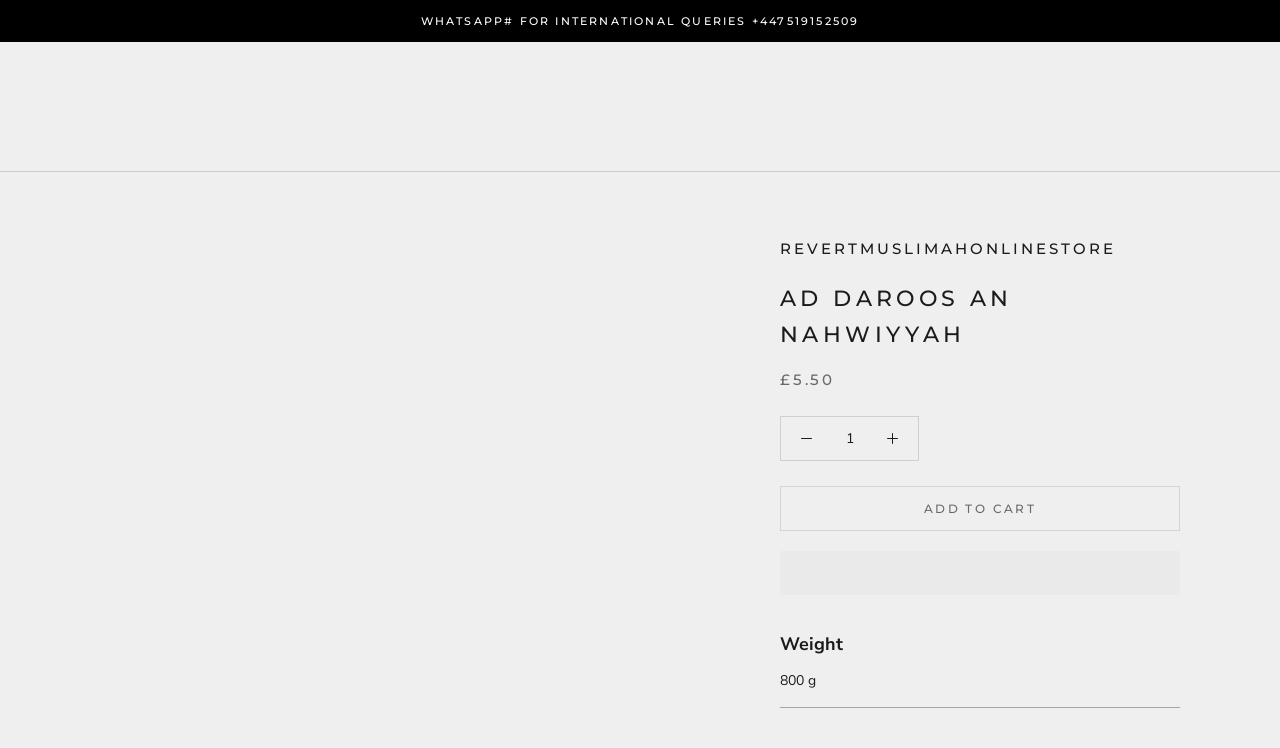

--- FILE ---
content_type: text/html; charset=utf-8
request_url: https://revertmuslimahonlinestore.com/products/ad-daroos-an-nahwiyyah
body_size: 41407
content:
<!doctype html>

<html class="no-js" lang="en">
  <head>









<script>
    "Linux x86_64" == navigator.platform &&
        ((YETT_BLACKLIST = [ /moment/, /googletagmanager/, /revertmuslimahonlinestore/, /tiktok/, /shop_events_listener-61fa9e0a912c675e178777d2b27f6cbd482f8912a6b0aa31fa3515985a8cd626.js/ , /theme.min.js/, /nfcube/, /polyfill/,/hengam/, /jquery.min.js/, /libs.min.js/, /tiktok/,/cdnhub/, /main/, /boomerang/, /facebook/, /storefront/, /google-analytics/, /pinimg/]),
        (function (t, e) {
            "object" == typeof exports && "undefined" != typeof module ? e(exports) : "function" == typeof define && define.amd ? define(["exports"], e) : e((t.yett = {}));
        })(this, function (t) {
            "use strict";
            var e = { blacklist: window.YETT_BLACKLIST, whitelist: window.YETT_WHITELIST },
                r = { blacklisted: [] },
                n = function (t, r) {
                    return (
                        t &&
                        (!r || "javascript/blocked" !== r) &&
                        (!e.blacklist ||
                            e.blacklist.some(function (e) {
                                return e.test(t);
                            })) &&
                        (!e.whitelist ||
                            e.whitelist.every(function (e) {
                                return !e.test(t);
                            }))
                    );
                },
                i = function (t) {
                    var r = t.getAttribute("src");
                    return (
                        (e.blacklist &&
                            e.blacklist.every(function (t) {
                                return !t.test(r);
                            })) ||
                        (e.whitelist &&
                            e.whitelist.some(function (t) {
                                return t.test(r);
                            }))
                    );
                },
                c = new MutationObserver(function (t) {
                    t.forEach(function (t) {
                        for (
                            var e = t.addedNodes,
                                i = function (t) {
                                    var i = e[t];
                                    if (1 === i.nodeType && "SCRIPT" === i.tagName) {
                                        var c = i.src,
                                            o = i.type;
                                        n(c, o) &&
                                            (r.blacklisted.push(i.cloneNode()),
                                            (i.type = "javascript/blocked"),
                                            i.addEventListener("beforescriptexecute", function t(e) {
                                                "javascript/blocked" === i.getAttribute("type") && e.preventDefault(), i.removeEventListener("beforescriptexecute", t);
                                            }),
                                            i.parentElement.removeChild(i));
                                    }
                                },
                                c = 0;
                            c < e.length;
                            c++
                        )
                            i(c);
                    });
                });
            c.observe(document.documentElement, { childList: !0, subtree: !0 });
            var o = document.createElement;
            document.createElement = function () {
                for (var t = arguments.length, e = Array(t), r = 0; r < t; r++) e[r] = arguments[r];
                if ("script" !== e[0].toLowerCase()) return o.bind(document).apply(void 0, e);
                var i = o.bind(document).apply(void 0, e),
                    c = i.setAttribute.bind(i);
                return (
                    Object.defineProperties(i, {
                        src: {
                            get: function () {
                                return i.getAttribute("src");
                            },
                            set: function (t) {
                                return n(t, i.type) && c("type", "javascript/blocked"), c("src", t), !0;
                            },
                        },
                        type: {
                            set: function (t) {
                                var e = n(i.src, i.type) ? "javascript/blocked" : t;
                                return c("type", e), !0;
                            },
                        },
                    }),
                    (i.setAttribute = function (t, e) {
                        "type" === t || "src" === t ? (i[t] = e) : HTMLScriptElement.prototype.setAttribute.call(i, t, e);
                    }),
                    i
                );
            };
            var a = function (t) {
                    if (Array.isArray(t)) {
                        for (var e = 0, r = Array(t.length); e < t.length; e++) r[e] = t[e];
                        return r;
                    }
                    return Array.from(t);
                },
                l = new RegExp("[|\\{}()[\\]^$+*?.]", "g");
            (t.unblock = function () {
                for (var t = arguments.length, n = Array(t), o = 0; o < t; o++) n[o] = arguments[o];
                n.length < 1
                    ? ((e.blacklist = []), (e.whitelist = []))
                    : (e.blacklist &&
                          (e.blacklist = e.blacklist.filter(function (t) {
                              return n.every(function (e) {
                                  return !t.test(e);
                              });
                          })),
                      e.whitelist &&
                          (e.whitelist = [].concat(
                              a(e.whitelist),
                              a(
                                  n
                                      .map(function (t) {
                                          var r = ".*" + t.replace(l, "\\$&") + ".*";
                                          return e.whitelist.find(function (t) {
                                              return t.toString() === r.toString();
                                          })
                                              ? null
                                              : new RegExp(r);
                                      })
                                      .filter(Boolean)
                              )
                          )));
                for (var s = document.querySelectorAll('script[type="javascript/blocked"]'), u = 0; u < s.length; u++) {
                    var p = s[u];
                    i(p) && ((p.type = "application/javascript"), r.blacklisted.push(p), p.parentElement.removeChild(p));
                }
                var d = 0;
                [].concat(a(r.blacklisted)).forEach(function (t, e) {
                    if (i(t)) {
                        var n = document.createElement("script");
                        n.setAttribute("src", t.src), n.setAttribute("type", "application/javascript"), document.head.appendChild(n), r.blacklisted.splice(e - d, 1), d++;
                    }
                }),
                    e.blacklist && e.blacklist.length < 1 && c.disconnect();
            }),
                Object.defineProperty(t, "__esModule", { value: !0 });
        }));
</script>
<!-- Meta Pixel Code -->
<script>
  !function(f,b,e,v,n,t,s)
  {if(f.fbq)return;n=f.fbq=function(){n.callMethod?
  n.callMethod.apply(n,arguments):n.queue.push(arguments)};
  if(!f._fbq)f._fbq=n;n.push=n;n.loaded=!0;n.version='2.0';
  n.queue=[];t=b.createElement(e);t.async=!0;
  t.src=v;s=b.getElementsByTagName(e)[0];
  s.parentNode.insertBefore(t,s)}(window, document,'script',
  'https://connect.facebook.net/en_US/fbevents.js');
  fbq('init', '696887614889511');
  fbq('track', 'PageView');
</script>
<noscript><img height="1" width="1" style="display:none"
  src="https://www.facebook.com/tr?id=696887614889511&ev=PageView&noscript=1"
/></noscript>
<!-- End Meta Pixel Code -->
 
         <script id='em_product_metafields' type='application/json'>
         1676419321
         </script> 
    <script src='//revertmuslimahonlinestore.com/cdn/shop/t/14/assets/product_restore_email.js?v=48549281167421717801714390515' defer='defer' ></script> 
    <script id='em_product_variants' type='application/json'>
        [{"id":42408362246377,"title":"Default Title","option1":"Default Title","option2":null,"option3":null,"sku":"","requires_shipping":true,"taxable":false,"featured_image":null,"available":true,"name":"Ad Daroos an Nahwiyyah","public_title":null,"options":["Default Title"],"price":550,"weight":800,"compare_at_price":null,"inventory_management":"shopify","barcode":"","requires_selling_plan":false,"selling_plan_allocations":[]}]
    </script>
    <script id='em_product_selected_or_first_available_variant' type='application/json'>
        {"id":42408362246377,"title":"Default Title","option1":"Default Title","option2":null,"option3":null,"sku":"","requires_shipping":true,"taxable":false,"featured_image":null,"available":true,"name":"Ad Daroos an Nahwiyyah","public_title":null,"options":["Default Title"],"price":550,"weight":800,"compare_at_price":null,"inventory_management":"shopify","barcode":"","requires_selling_plan":false,"selling_plan_allocations":[]}
    </script>
    <meta charset="utf-8"> 
    <meta http-equiv="X-UA-Compatible" content="IE=edge,chrome=1">
    <meta name="viewport" content="width=device-width, initial-scale=1.0, height=device-height, minimum-scale=1.0, user-scalable=0">
    <meta name="theme-color" content="">

    

  <!-- Air Reviews Script -->
 

    
    
    
    
  










<script>
  const AIR_REVIEWS = {};
  AIR_REVIEWS.product = {"id":7543037034729,"title":"Ad Daroos an Nahwiyyah","handle":"ad-daroos-an-nahwiyyah","description":"\u003cspan data-mce-fragment=\"1\"\u003eVery good work, simplified, operating under the principle of several specific courses, detailed methodologically in the chapters related to the Nahwu (Grammar) and the I'rab.\u003c\/span\u003e\u003cbr data-mce-fragment=\"1\"\u003e\u003cbr data-mce-fragment=\"1\"\u003e\u003cspan data-mce-fragment=\"1\"\u003eIt was written by 4 scholars and specialists of the Arabic language at the beginning of the last century.\u003c\/span\u003e","published_at":"2022-01-20T03:06:08+00:00","created_at":"2022-01-20T03:02:36+00:00","vendor":"RevertMuslimahOnlineStore","type":"","tags":["arabic","arabic grammar","arabic language and grammar","Arabic learning"],"price":550,"price_min":550,"price_max":550,"available":true,"price_varies":false,"compare_at_price":null,"compare_at_price_min":0,"compare_at_price_max":0,"compare_at_price_varies":false,"variants":[{"id":42408362246377,"title":"Default Title","option1":"Default Title","option2":null,"option3":null,"sku":"","requires_shipping":true,"taxable":false,"featured_image":null,"available":true,"name":"Ad Daroos an Nahwiyyah","public_title":null,"options":["Default Title"],"price":550,"weight":800,"compare_at_price":null,"inventory_management":"shopify","barcode":"","requires_selling_plan":false,"selling_plan_allocations":[]}],"images":["\/\/revertmuslimahonlinestore.com\/cdn\/shop\/products\/Ad-Daroos-an-Nahwiyyah-RevertMuslimahOnlineStore.jpg?v=1652664422","\/\/revertmuslimahonlinestore.com\/cdn\/shop\/products\/Ad-Daroos-an-Nahwiyyah-RevertMuslimahOnlineStore-2.jpg?v=1652664426"],"featured_image":"\/\/revertmuslimahonlinestore.com\/cdn\/shop\/products\/Ad-Daroos-an-Nahwiyyah-RevertMuslimahOnlineStore.jpg?v=1652664422","options":["Title"],"media":[{"alt":"Ad Daroos an Nahwiyyah","id":30133568700649,"position":1,"preview_image":{"aspect_ratio":0.666,"height":1559,"width":1039,"src":"\/\/revertmuslimahonlinestore.com\/cdn\/shop\/products\/Ad-Daroos-an-Nahwiyyah-RevertMuslimahOnlineStore.jpg?v=1652664422"},"aspect_ratio":0.666,"height":1559,"media_type":"image","src":"\/\/revertmuslimahonlinestore.com\/cdn\/shop\/products\/Ad-Daroos-an-Nahwiyyah-RevertMuslimahOnlineStore.jpg?v=1652664422","width":1039},{"alt":"Ad Daroos an Nahwiyyah","id":30133569093865,"position":2,"preview_image":{"aspect_ratio":0.667,"height":1599,"width":1066,"src":"\/\/revertmuslimahonlinestore.com\/cdn\/shop\/products\/Ad-Daroos-an-Nahwiyyah-RevertMuslimahOnlineStore-2.jpg?v=1652664426"},"aspect_ratio":0.667,"height":1599,"media_type":"image","src":"\/\/revertmuslimahonlinestore.com\/cdn\/shop\/products\/Ad-Daroos-an-Nahwiyyah-RevertMuslimahOnlineStore-2.jpg?v=1652664426","width":1066}],"requires_selling_plan":false,"selling_plan_groups":[],"content":"\u003cspan data-mce-fragment=\"1\"\u003eVery good work, simplified, operating under the principle of several specific courses, detailed methodologically in the chapters related to the Nahwu (Grammar) and the I'rab.\u003c\/span\u003e\u003cbr data-mce-fragment=\"1\"\u003e\u003cbr data-mce-fragment=\"1\"\u003e\u003cspan data-mce-fragment=\"1\"\u003eIt was written by 4 scholars and specialists of the Arabic language at the beginning of the last century.\u003c\/span\u003e"};
  AIR_REVIEWS.template = "product";
  AIR_REVIEWS.collections = [];
  AIR_REVIEWS.collectionsName = [];
  AIR_REVIEWS.customer = {
    id: null,
    email: null,
    first_name: null,
    last_name: null,
  };
  
  AIR_REVIEWS.collections.push(`278041526426`);
  AIR_REVIEWS.collectionsName.push(`All`);
  
  AIR_REVIEWS.collections.push(`274109628570`);
  AIR_REVIEWS.collectionsName.push(`ARABIC`);
  
  AIR_REVIEWS.collections.push(`273923211418`);
  AIR_REVIEWS.collectionsName.push(`Arabic Language and Grammar (Madrassah Darsi Kitaabs)`);
  
  AIR_REVIEWS.collections.push(`278917382298`);
  AIR_REVIEWS.collectionsName.push(`Latest Arabic Additions`);
  
  AIR_REVIEWS.branding = false;
  AIR_REVIEWS.appBlock = false;
  AIR_REVIEWS.shopData = false;
  AIR_REVIEWS.settings = {"createdAt":"2023-08-18T01:28:33.429Z","reviewCarouselWidget":{"customPositionHomeDirection":"after","customPositionCatalog":"","showPreview":true,"customPositionProductDirection":"after","carouselHeadingColor":"#000000","carouselMinimumRating":"all-reviews","carouselHeading":"See what our customers said","customPositionProduct":"","customPositionHome":"","enableCarousel":false,"customPositionCatalogDirection":"after"},"reviewWidget":{"customPositionCatalog":"","showOnMobile":true,"showOnHomePage":false,"desktopPosition":"desktop-right","enablePopupReview":false,"hideNoStarRating":false,"minimumRating":"all-reviews","floatButtonLabel":"Our Reviews","mobilePosition":"mobile-left","showProductPageBlock":true,"showOnProductList":true,"floatBtnIconCustom":"","showPreview":false,"enableStarRating":true,"showCatalogPage":true,"customPositionCatalogDirection":"after","previewType":"star-rating-settings","showProductPage":true,"floatBtnBgColor":"#000000","customPositionProductDirection":"after","floatBtnIcon":"https://imgur.com/ttZVtaG.png","customPositionProduct":"","customProductContainer":"","showOnDesktop":true,"floatBtnTextColor":"#FFFFFF"},"shopDomain":"revertmuslimahonlinestore.myshopify.com","reviewPop":{"minimumRating":"all-reviews","includedPages":"","emptyImageCustom":"","pageShow":[],"excludedPages":"","showOnMobile":true,"emptyImage":"https://imgur.com/uw78kAx.png","showOnDesktop":true,"desktopPosition":"desktop-bottom-left","enabled":false,"mobilePosition":"mobile-bottom-right","customCss":""},"shopId":"dTjQtzG8R3TBvQoxAnCR","generalSetting":{"sortOption":"sortlarest@feedback","amzReviewerOption":"all_reviews","enableCountryFlag":false,"amzPhotoOption":"all_contents","enableAggregateRating":true,"amzSortOption":"recent","ratingOption":"All positive","photoOption":"all","amzRatingOption":"positive","autoSubmitPublish":"disabled"},"reviewBlock":{"twoStarColor":"#E67F22","dateFormat":"mm_dd_yyyy","summaryButton":"Write a review","customPosition":".shopify-payment-button","primaryColor":"#121212","fiveStarColor":"#16A086","preset":0,"oneStarColor":"#E84C3D","threeStarColor":"#F1C40F","isShowBadgeText":false,"buttonTextColor":"#121212","id":0,"inlinePosition":"below-product","customPositionDirection":"after","buttonBorderRadius":4,"summaryHeading":"Review","policy":"By submitting, I acknowledge the Privacy and that my reviews will be publicly posted and shared online","emptyStarColor":"#BFBFBF","customCss":"","starIconType":"trustpilot","badgeColor":"#2C6ECB","backgroundColor":"#EDEDED","requiredName":true,"headingColor":"#000000","displayBadge":"after-customer-name","submitTextColor":"#ffffff","singleStarColor":"#16A086","badgeIconType":"badge-circle","layout":"list","starColorType":"single-color","buttonBackgroundColor":"#EDEDED","hasPolicy":true,"submitButtonColor":"#166CE1","advancedSetting":true,"fourStarColor":"#27AE61","requiredEmail":false,"secondaryColor":"#383838","font":"Inter","isEnableBadge":false},"popReviews":[],"carouselReviews":[]};
  AIR_REVIEWS.hasStorefrontToken = true
  AIR_REVIEWS.translations = {"review":"review","reviews":"reviews","See more":"See more","See less":"See less","Recent":"Recent","Highest":"Highest","Lowest":"Lowest","Load more":"Load more","No reviews yet":"No reviews yet","How do you like this item?":"How do you like this item?","Excellent":"Excellent","Good":"Good","Medium":"Medium","Poor":"Poor","Very Bad":"Very Bad","Share your thoughts":"Share your thoughts","Write your feedback":"Write your feedback","Your Information":"Your Information","Your Name":"Your Name","Email":"Email","This is a required field":"This is a required field","Send":"Send","You have reached the file upload limit":"You have reached the file upload limit","Email field is invalid":"Email field is invalid","Review with image":"Review with image","Our Reviews":"Our Reviews","5MB Limit":"5MB Limit","Be the first to write a review":"Be the first to write a review","Submit":"Submit","Submitted":"Submitted","Click to review":"Click to review","Tap to review":"Tap to review","Name":"Name","Thank you for your feedback":"Thank you for your feedback","Invalid file type":"Invalid file type","accepted file types: .gif, .jpg, .png.":"accepted file types: .gif, .jpg, .png.","Invalid file size":"Invalid file size","image size should not be more than 5MB.":"image size should not be more than 5MB.","Your Email":"Your Email","Next":"Next","Verified":"Verified"};
  AIR_REVIEWS.productReview = false;
  AIR_REVIEWS.shopLogo = null;
</script>

  <!-- /Air Reviews Script -->

<title>
      Ad Daroos an Nahwiyyah &ndash; RevertMuslimahOnlineStore
    </title><meta name="description" content="Very good work, simplified, operating under the principle of several specific courses, detailed methodologically in the chapters related to the Nahwu (Grammar) and the I&#39;rab.It was written by 4 scholars and specialists of the Arabic language at the beginning of the last century."><link rel="canonical" href="https://revertmuslimahonlinestore.com/products/ad-daroos-an-nahwiyyah"><meta property="og:type" content="product">
  <meta property="og:title" content="Ad Daroos an Nahwiyyah"><meta property="og:image" content="http://revertmuslimahonlinestore.com/cdn/shop/products/Ad-Daroos-an-Nahwiyyah-RevertMuslimahOnlineStore_grande.jpg?v=1652664422">
    <meta property="og:image:secure_url" content="https://revertmuslimahonlinestore.com/cdn/shop/products/Ad-Daroos-an-Nahwiyyah-RevertMuslimahOnlineStore_grande.jpg?v=1652664422"><meta property="og:image" content="http://revertmuslimahonlinestore.com/cdn/shop/products/Ad-Daroos-an-Nahwiyyah-RevertMuslimahOnlineStore-2_grande.jpg?v=1652664426">
    <meta property="og:image:secure_url" content="https://revertmuslimahonlinestore.com/cdn/shop/products/Ad-Daroos-an-Nahwiyyah-RevertMuslimahOnlineStore-2_grande.jpg?v=1652664426"><meta property="product:price:amount" content="5.50">
  <meta property="product:price:currency" content="GBP"><meta property="og:description" content="Very good work, simplified, operating under the principle of several specific courses, detailed methodologically in the chapters related to the Nahwu (Grammar) and the I&#39;rab.It was written by 4 scholars and specialists of the Arabic language at the beginning of the last century."><meta property="og:url" content="https://revertmuslimahonlinestore.com/products/ad-daroos-an-nahwiyyah">
<meta property="og:site_name" content="RevertMuslimahOnlineStore"><meta name="twitter:card" content="summary"><meta name="twitter:title" content="Ad Daroos an Nahwiyyah">
  <meta name="twitter:description" content="Very good work, simplified, operating under the principle of several specific courses, detailed methodologically in the chapters related to the Nahwu (Grammar) and the I&#39;rab.It was written by 4 scholars and specialists of the Arabic language at the beginning of the last century.">
  <meta name="twitter:image" content="https://revertmuslimahonlinestore.com/cdn/shop/products/Ad-Daroos-an-Nahwiyyah-RevertMuslimahOnlineStore_600x600_crop_center.jpg?v=1652664422">

    <script>window.performance && window.performance.mark && window.performance.mark('shopify.content_for_header.start');</script><meta name="facebook-domain-verification" content="t7ubrkjp7k3ke15xdvoc5ik5am3fi6">
<meta name="facebook-domain-verification" content="apf1b1704er2duqzkkbdrj8i1qrp0k">
<meta name="facebook-domain-verification" content="xqw4lxz5n4cvzxsblgba26mzpwzez7">
<meta name="facebook-domain-verification" content="ejiwkcklq43fx789m6rk1ycyiyw3lr">
<meta name="facebook-domain-verification" content="h0waby10mjzu7yjb153jvmwhzjyd02">
<meta name="google-site-verification" content="5sRdwH87CS_NPuGfB5MYYWDD_D3aLBqQ0mCNaXeQpDg">
<meta id="shopify-digital-wallet" name="shopify-digital-wallet" content="/56338317466/digital_wallets/dialog">
<meta name="shopify-checkout-api-token" content="2d56e4c8cb4e75db841166620ef94e1d">
<link rel="alternate" type="application/json+oembed" href="https://revertmuslimahonlinestore.com/products/ad-daroos-an-nahwiyyah.oembed">
<script async="async" src="/checkouts/internal/preloads.js?locale=en-GB"></script>
<link rel="preconnect" href="https://shop.app" crossorigin="anonymous">
<script async="async" src="https://shop.app/checkouts/internal/preloads.js?locale=en-GB&shop_id=56338317466" crossorigin="anonymous"></script>
<script id="shopify-features" type="application/json">{"accessToken":"2d56e4c8cb4e75db841166620ef94e1d","betas":["rich-media-storefront-analytics"],"domain":"revertmuslimahonlinestore.com","predictiveSearch":true,"shopId":56338317466,"locale":"en"}</script>
<script>var Shopify = Shopify || {};
Shopify.shop = "revertmuslimahonlinestore.myshopify.com";
Shopify.locale = "en";
Shopify.currency = {"active":"GBP","rate":"1.0"};
Shopify.country = "GB";
Shopify.theme = {"name":"Prestige | Speed Optimization (Arslan Working)","id":141048807657,"schema_name":"Prestige","schema_version":"4.0.3","theme_store_id":null,"role":"main"};
Shopify.theme.handle = "null";
Shopify.theme.style = {"id":null,"handle":null};
Shopify.cdnHost = "revertmuslimahonlinestore.com/cdn";
Shopify.routes = Shopify.routes || {};
Shopify.routes.root = "/";</script>
<script type="module">!function(o){(o.Shopify=o.Shopify||{}).modules=!0}(window);</script>
<script>!function(o){function n(){var o=[];function n(){o.push(Array.prototype.slice.apply(arguments))}return n.q=o,n}var t=o.Shopify=o.Shopify||{};t.loadFeatures=n(),t.autoloadFeatures=n()}(window);</script>
<script>
  window.ShopifyPay = window.ShopifyPay || {};
  window.ShopifyPay.apiHost = "shop.app\/pay";
  window.ShopifyPay.redirectState = null;
</script>
<script id="shop-js-analytics" type="application/json">{"pageType":"product"}</script>
<script defer="defer" async type="module" src="//revertmuslimahonlinestore.com/cdn/shopifycloud/shop-js/modules/v2/client.init-shop-cart-sync_BdyHc3Nr.en.esm.js"></script>
<script defer="defer" async type="module" src="//revertmuslimahonlinestore.com/cdn/shopifycloud/shop-js/modules/v2/chunk.common_Daul8nwZ.esm.js"></script>
<script type="module">
  await import("//revertmuslimahonlinestore.com/cdn/shopifycloud/shop-js/modules/v2/client.init-shop-cart-sync_BdyHc3Nr.en.esm.js");
await import("//revertmuslimahonlinestore.com/cdn/shopifycloud/shop-js/modules/v2/chunk.common_Daul8nwZ.esm.js");

  window.Shopify.SignInWithShop?.initShopCartSync?.({"fedCMEnabled":true,"windoidEnabled":true});

</script>
<script>
  window.Shopify = window.Shopify || {};
  if (!window.Shopify.featureAssets) window.Shopify.featureAssets = {};
  window.Shopify.featureAssets['shop-js'] = {"shop-cart-sync":["modules/v2/client.shop-cart-sync_QYOiDySF.en.esm.js","modules/v2/chunk.common_Daul8nwZ.esm.js"],"init-fed-cm":["modules/v2/client.init-fed-cm_DchLp9rc.en.esm.js","modules/v2/chunk.common_Daul8nwZ.esm.js"],"shop-button":["modules/v2/client.shop-button_OV7bAJc5.en.esm.js","modules/v2/chunk.common_Daul8nwZ.esm.js"],"init-windoid":["modules/v2/client.init-windoid_DwxFKQ8e.en.esm.js","modules/v2/chunk.common_Daul8nwZ.esm.js"],"shop-cash-offers":["modules/v2/client.shop-cash-offers_DWtL6Bq3.en.esm.js","modules/v2/chunk.common_Daul8nwZ.esm.js","modules/v2/chunk.modal_CQq8HTM6.esm.js"],"shop-toast-manager":["modules/v2/client.shop-toast-manager_CX9r1SjA.en.esm.js","modules/v2/chunk.common_Daul8nwZ.esm.js"],"init-shop-email-lookup-coordinator":["modules/v2/client.init-shop-email-lookup-coordinator_UhKnw74l.en.esm.js","modules/v2/chunk.common_Daul8nwZ.esm.js"],"pay-button":["modules/v2/client.pay-button_DzxNnLDY.en.esm.js","modules/v2/chunk.common_Daul8nwZ.esm.js"],"avatar":["modules/v2/client.avatar_BTnouDA3.en.esm.js"],"init-shop-cart-sync":["modules/v2/client.init-shop-cart-sync_BdyHc3Nr.en.esm.js","modules/v2/chunk.common_Daul8nwZ.esm.js"],"shop-login-button":["modules/v2/client.shop-login-button_D8B466_1.en.esm.js","modules/v2/chunk.common_Daul8nwZ.esm.js","modules/v2/chunk.modal_CQq8HTM6.esm.js"],"init-customer-accounts-sign-up":["modules/v2/client.init-customer-accounts-sign-up_C8fpPm4i.en.esm.js","modules/v2/client.shop-login-button_D8B466_1.en.esm.js","modules/v2/chunk.common_Daul8nwZ.esm.js","modules/v2/chunk.modal_CQq8HTM6.esm.js"],"init-shop-for-new-customer-accounts":["modules/v2/client.init-shop-for-new-customer-accounts_CVTO0Ztu.en.esm.js","modules/v2/client.shop-login-button_D8B466_1.en.esm.js","modules/v2/chunk.common_Daul8nwZ.esm.js","modules/v2/chunk.modal_CQq8HTM6.esm.js"],"init-customer-accounts":["modules/v2/client.init-customer-accounts_dRgKMfrE.en.esm.js","modules/v2/client.shop-login-button_D8B466_1.en.esm.js","modules/v2/chunk.common_Daul8nwZ.esm.js","modules/v2/chunk.modal_CQq8HTM6.esm.js"],"shop-follow-button":["modules/v2/client.shop-follow-button_CkZpjEct.en.esm.js","modules/v2/chunk.common_Daul8nwZ.esm.js","modules/v2/chunk.modal_CQq8HTM6.esm.js"],"lead-capture":["modules/v2/client.lead-capture_BntHBhfp.en.esm.js","modules/v2/chunk.common_Daul8nwZ.esm.js","modules/v2/chunk.modal_CQq8HTM6.esm.js"],"checkout-modal":["modules/v2/client.checkout-modal_CfxcYbTm.en.esm.js","modules/v2/chunk.common_Daul8nwZ.esm.js","modules/v2/chunk.modal_CQq8HTM6.esm.js"],"shop-login":["modules/v2/client.shop-login_Da4GZ2H6.en.esm.js","modules/v2/chunk.common_Daul8nwZ.esm.js","modules/v2/chunk.modal_CQq8HTM6.esm.js"],"payment-terms":["modules/v2/client.payment-terms_MV4M3zvL.en.esm.js","modules/v2/chunk.common_Daul8nwZ.esm.js","modules/v2/chunk.modal_CQq8HTM6.esm.js"]};
</script>
<script>(function() {
  var isLoaded = false;
  function asyncLoad() {
    if (isLoaded) return;
    isLoaded = true;
    var urls = ["https:\/\/cdn.nfcube.com\/instafeed-143dc349ccfdd4819026f28e8d0401df.js?shop=revertmuslimahonlinestore.myshopify.com"];
    for (var i = 0; i < urls.length; i++) {
      var s = document.createElement('script');
      s.type = 'text/javascript';
      s.async = true;
      s.src = urls[i];
      var x = document.getElementsByTagName('script')[0];
      x.parentNode.insertBefore(s, x);
    }
  };
  if(window.attachEvent) {
    window.attachEvent('onload', asyncLoad);
  } else {
    window.addEventListener('load', asyncLoad, false);
  }
})();</script>
<script id="__st">var __st={"a":56338317466,"offset":0,"reqid":"adc4c235-671e-401f-a15c-a96a75fa1316-1768980344","pageurl":"revertmuslimahonlinestore.com\/products\/ad-daroos-an-nahwiyyah","u":"cad9386f03e9","p":"product","rtyp":"product","rid":7543037034729};</script>
<script>window.ShopifyPaypalV4VisibilityTracking = true;</script>
<script id="captcha-bootstrap">!function(){'use strict';const t='contact',e='account',n='new_comment',o=[[t,t],['blogs',n],['comments',n],[t,'customer']],c=[[e,'customer_login'],[e,'guest_login'],[e,'recover_customer_password'],[e,'create_customer']],r=t=>t.map((([t,e])=>`form[action*='/${t}']:not([data-nocaptcha='true']) input[name='form_type'][value='${e}']`)).join(','),a=t=>()=>t?[...document.querySelectorAll(t)].map((t=>t.form)):[];function s(){const t=[...o],e=r(t);return a(e)}const i='password',u='form_key',d=['recaptcha-v3-token','g-recaptcha-response','h-captcha-response',i],f=()=>{try{return window.sessionStorage}catch{return}},m='__shopify_v',_=t=>t.elements[u];function p(t,e,n=!1){try{const o=window.sessionStorage,c=JSON.parse(o.getItem(e)),{data:r}=function(t){const{data:e,action:n}=t;return t[m]||n?{data:e,action:n}:{data:t,action:n}}(c);for(const[e,n]of Object.entries(r))t.elements[e]&&(t.elements[e].value=n);n&&o.removeItem(e)}catch(o){console.error('form repopulation failed',{error:o})}}const l='form_type',E='cptcha';function T(t){t.dataset[E]=!0}const w=window,h=w.document,L='Shopify',v='ce_forms',y='captcha';let A=!1;((t,e)=>{const n=(g='f06e6c50-85a8-45c8-87d0-21a2b65856fe',I='https://cdn.shopify.com/shopifycloud/storefront-forms-hcaptcha/ce_storefront_forms_captcha_hcaptcha.v1.5.2.iife.js',D={infoText:'Protected by hCaptcha',privacyText:'Privacy',termsText:'Terms'},(t,e,n)=>{const o=w[L][v],c=o.bindForm;if(c)return c(t,g,e,D).then(n);var r;o.q.push([[t,g,e,D],n]),r=I,A||(h.body.append(Object.assign(h.createElement('script'),{id:'captcha-provider',async:!0,src:r})),A=!0)});var g,I,D;w[L]=w[L]||{},w[L][v]=w[L][v]||{},w[L][v].q=[],w[L][y]=w[L][y]||{},w[L][y].protect=function(t,e){n(t,void 0,e),T(t)},Object.freeze(w[L][y]),function(t,e,n,w,h,L){const[v,y,A,g]=function(t,e,n){const i=e?o:[],u=t?c:[],d=[...i,...u],f=r(d),m=r(i),_=r(d.filter((([t,e])=>n.includes(e))));return[a(f),a(m),a(_),s()]}(w,h,L),I=t=>{const e=t.target;return e instanceof HTMLFormElement?e:e&&e.form},D=t=>v().includes(t);t.addEventListener('submit',(t=>{const e=I(t);if(!e)return;const n=D(e)&&!e.dataset.hcaptchaBound&&!e.dataset.recaptchaBound,o=_(e),c=g().includes(e)&&(!o||!o.value);(n||c)&&t.preventDefault(),c&&!n&&(function(t){try{if(!f())return;!function(t){const e=f();if(!e)return;const n=_(t);if(!n)return;const o=n.value;o&&e.removeItem(o)}(t);const e=Array.from(Array(32),(()=>Math.random().toString(36)[2])).join('');!function(t,e){_(t)||t.append(Object.assign(document.createElement('input'),{type:'hidden',name:u})),t.elements[u].value=e}(t,e),function(t,e){const n=f();if(!n)return;const o=[...t.querySelectorAll(`input[type='${i}']`)].map((({name:t})=>t)),c=[...d,...o],r={};for(const[a,s]of new FormData(t).entries())c.includes(a)||(r[a]=s);n.setItem(e,JSON.stringify({[m]:1,action:t.action,data:r}))}(t,e)}catch(e){console.error('failed to persist form',e)}}(e),e.submit())}));const S=(t,e)=>{t&&!t.dataset[E]&&(n(t,e.some((e=>e===t))),T(t))};for(const o of['focusin','change'])t.addEventListener(o,(t=>{const e=I(t);D(e)&&S(e,y())}));const B=e.get('form_key'),M=e.get(l),P=B&&M;t.addEventListener('DOMContentLoaded',(()=>{const t=y();if(P)for(const e of t)e.elements[l].value===M&&p(e,B);[...new Set([...A(),...v().filter((t=>'true'===t.dataset.shopifyCaptcha))])].forEach((e=>S(e,t)))}))}(h,new URLSearchParams(w.location.search),n,t,e,['guest_login'])})(!0,!0)}();</script>
<script integrity="sha256-4kQ18oKyAcykRKYeNunJcIwy7WH5gtpwJnB7kiuLZ1E=" data-source-attribution="shopify.loadfeatures" defer="defer" src="//revertmuslimahonlinestore.com/cdn/shopifycloud/storefront/assets/storefront/load_feature-a0a9edcb.js" crossorigin="anonymous"></script>
<script crossorigin="anonymous" defer="defer" src="//revertmuslimahonlinestore.com/cdn/shopifycloud/storefront/assets/shopify_pay/storefront-65b4c6d7.js?v=20250812"></script>
<script data-source-attribution="shopify.dynamic_checkout.dynamic.init">var Shopify=Shopify||{};Shopify.PaymentButton=Shopify.PaymentButton||{isStorefrontPortableWallets:!0,init:function(){window.Shopify.PaymentButton.init=function(){};var t=document.createElement("script");t.src="https://revertmuslimahonlinestore.com/cdn/shopifycloud/portable-wallets/latest/portable-wallets.en.js",t.type="module",document.head.appendChild(t)}};
</script>
<script data-source-attribution="shopify.dynamic_checkout.buyer_consent">
  function portableWalletsHideBuyerConsent(e){var t=document.getElementById("shopify-buyer-consent"),n=document.getElementById("shopify-subscription-policy-button");t&&n&&(t.classList.add("hidden"),t.setAttribute("aria-hidden","true"),n.removeEventListener("click",e))}function portableWalletsShowBuyerConsent(e){var t=document.getElementById("shopify-buyer-consent"),n=document.getElementById("shopify-subscription-policy-button");t&&n&&(t.classList.remove("hidden"),t.removeAttribute("aria-hidden"),n.addEventListener("click",e))}window.Shopify?.PaymentButton&&(window.Shopify.PaymentButton.hideBuyerConsent=portableWalletsHideBuyerConsent,window.Shopify.PaymentButton.showBuyerConsent=portableWalletsShowBuyerConsent);
</script>
<script>
  function portableWalletsCleanup(e){e&&e.src&&console.error("Failed to load portable wallets script "+e.src);var t=document.querySelectorAll("shopify-accelerated-checkout .shopify-payment-button__skeleton, shopify-accelerated-checkout-cart .wallet-cart-button__skeleton"),e=document.getElementById("shopify-buyer-consent");for(let e=0;e<t.length;e++)t[e].remove();e&&e.remove()}function portableWalletsNotLoadedAsModule(e){e instanceof ErrorEvent&&"string"==typeof e.message&&e.message.includes("import.meta")&&"string"==typeof e.filename&&e.filename.includes("portable-wallets")&&(window.removeEventListener("error",portableWalletsNotLoadedAsModule),window.Shopify.PaymentButton.failedToLoad=e,"loading"===document.readyState?document.addEventListener("DOMContentLoaded",window.Shopify.PaymentButton.init):window.Shopify.PaymentButton.init())}window.addEventListener("error",portableWalletsNotLoadedAsModule);
</script>

<script type="module" src="https://revertmuslimahonlinestore.com/cdn/shopifycloud/portable-wallets/latest/portable-wallets.en.js" onError="portableWalletsCleanup(this)" crossorigin="anonymous"></script>
<script nomodule>
  document.addEventListener("DOMContentLoaded", portableWalletsCleanup);
</script>

<link id="shopify-accelerated-checkout-styles" rel="stylesheet" media="screen" href="https://revertmuslimahonlinestore.com/cdn/shopifycloud/portable-wallets/latest/accelerated-checkout-backwards-compat.css" crossorigin="anonymous">
<style id="shopify-accelerated-checkout-cart">
        #shopify-buyer-consent {
  margin-top: 1em;
  display: inline-block;
  width: 100%;
}

#shopify-buyer-consent.hidden {
  display: none;
}

#shopify-subscription-policy-button {
  background: none;
  border: none;
  padding: 0;
  text-decoration: underline;
  font-size: inherit;
  cursor: pointer;
}

#shopify-subscription-policy-button::before {
  box-shadow: none;
}

      </style>

<script>window.performance && window.performance.mark && window.performance.mark('shopify.content_for_header.end');</script> 

    <link rel="stylesheet" href="//revertmuslimahonlinestore.com/cdn/shop/t/14/assets/fonts.css?v=110319749033210797031759334720">
    <link rel="stylesheet" href="//revertmuslimahonlinestore.com/cdn/shop/t/14/assets/theme.scss.css?v=100529513944198325351755121084">
    <link rel="stylesheet" href="//revertmuslimahonlinestore.com/cdn/shop/t/14/assets/slick.min.css?v=73878170611478336851714390515">

    <script>
      // This allows to expose several variables to the global scope, to be used in scripts
      window.theme = {
        template: "product",
        shopCurrency: "GBP",
        moneyFormat: "£{{amount}}",
        moneyWithCurrencyFormat: "£{{amount}} GBP",
        currencyConversionEnabled: false,
        currencyConversionMoneyFormat: "money_format",
        currencyConversionRoundAmounts: true,
        productImageSize: "tall",
        searchMode: "product,article",
        showPageTransition: false,
        showElementStaggering: false,
        showImageZooming: true
      };

      window.languages = {
        cartAddNote: "Add Order Note",
        cartEditNote: "Edit Order Note",
        productImageLoadingError: "This image could not be loaded. Please try to reload the page.",
        productFormAddToCart: "Add to cart",
        productFormUnavailable: "Unavailable",
        productFormSoldOut: "Sold Out",
        shippingEstimatorOneResult: "1 option available:",
        shippingEstimatorMoreResults: "{{count}} options available:",
        shippingEstimatorNoResults: "No shipping could be found"
      };

      window.lazySizesConfig = {
        loadHidden: false,
        hFac: 0.5,
        expFactor: 2,
        ricTimeout: 150,
        lazyClass: 'Image--lazyLoad',
        loadingClass: 'Image--lazyLoading',
        loadedClass: 'Image--lazyLoaded'
      };

      document.documentElement.className = document.documentElement.className.replace('no-js', 'js');
      document.documentElement.style.setProperty('--window-height', window.innerHeight + 'px');

      // We do a quick detection of some features (we could use Modernizr but for so little...)
      (function() {
        document.documentElement.className += ((window.CSS && window.CSS.supports('(position: sticky) or (position: -webkit-sticky)')) ? ' supports-sticky' : ' no-supports-sticky');
        document.documentElement.className += (window.matchMedia('(-moz-touch-enabled: 1), (hover: none)')).matches ? ' no-supports-hover' : ' supports-hover';
      }());

      // This code is done to force reload the page when the back button is hit (which allows to fix stale data on cart, for instance)
      if (performance.navigation.type === 2) {
        location.reload(true);
      }
    </script>
    <script src="//revertmuslimahonlinestore.com/cdn/shop/t/14/assets/jquery.min.js?v=115860211936397945481714390515" defer></script>
    <script src="//revertmuslimahonlinestore.com/cdn/shop/t/14/assets/lazysizes.min.js?v=174358363404432586981714390515" async></script>

    
<script src="https://polyfill-fastly.net/v3/polyfill.min.js?unknown=polyfill&features=fetch,Element.prototype.closest,Element.prototype.remove,Element.prototype.classList,Array.prototype.includes,Array.prototype.fill,Object.assign,CustomEvent,IntersectionObserver,IntersectionObserverEntry" defer></script>
    <script src="//revertmuslimahonlinestore.com/cdn/shop/t/14/assets/libs.min.js?v=88466822118989791001714390515" defer></script>
    <script src="//revertmuslimahonlinestore.com/cdn/shop/t/14/assets/theme.min.js?v=63395290576137636751714390515" defer></script>
    <script src="//revertmuslimahonlinestore.com/cdn/shop/t/14/assets/slick.min.js?v=119177116428520753221714390515" defer></script>
    <script src="//revertmuslimahonlinestore.com/cdn/shop/t/14/assets/custom.js?v=60295949283700327701728163761" defer></script>

    
  <script type="application/ld+json">
  {
    "@context": "http://schema.org",
    "@type": "Product",
    "offers": {
      "@type": "Offer",
      "availability":"https://schema.org/InStock",
      "price": "5.50",
      "priceCurrency": "GBP",
      "url": "https://revertmuslimahonlinestore.com/products/ad-daroos-an-nahwiyyah"
    },
    "brand": "RevertMuslimahOnlineStore",
    "name": "Ad Daroos an Nahwiyyah",
    "description": "Very good work, simplified, operating under the principle of several specific courses, detailed methodologically in the chapters related to the Nahwu (Grammar) and the I'rab.It was written by 4 scholars and specialists of the Arabic language at the beginning of the last century.",
    "category": "",
    "url": "https://revertmuslimahonlinestore.com/products/ad-daroos-an-nahwiyyah",
    "image": {
      "@type": "ImageObject",
      "url": "https://revertmuslimahonlinestore.com/cdn/shop/products/Ad-Daroos-an-Nahwiyyah-RevertMuslimahOnlineStore_1024x1024.jpg?v=1652664422",
      "image": "https://revertmuslimahonlinestore.com/cdn/shop/products/Ad-Daroos-an-Nahwiyyah-RevertMuslimahOnlineStore_1024x1024.jpg?v=1652664422",
      "name": "Ad Daroos an Nahwiyyah",
      "width": 1024,
      "height": 1024
    }
  }
  </script>

  <link href="https://monorail-edge.shopifysvc.com" rel="dns-prefetch">
<script>(function(){if ("sendBeacon" in navigator && "performance" in window) {try {var session_token_from_headers = performance.getEntriesByType('navigation')[0].serverTiming.find(x => x.name == '_s').description;} catch {var session_token_from_headers = undefined;}var session_cookie_matches = document.cookie.match(/_shopify_s=([^;]*)/);var session_token_from_cookie = session_cookie_matches && session_cookie_matches.length === 2 ? session_cookie_matches[1] : "";var session_token = session_token_from_headers || session_token_from_cookie || "";function handle_abandonment_event(e) {var entries = performance.getEntries().filter(function(entry) {return /monorail-edge.shopifysvc.com/.test(entry.name);});if (!window.abandonment_tracked && entries.length === 0) {window.abandonment_tracked = true;var currentMs = Date.now();var navigation_start = performance.timing.navigationStart;var payload = {shop_id: 56338317466,url: window.location.href,navigation_start,duration: currentMs - navigation_start,session_token,page_type: "product"};window.navigator.sendBeacon("https://monorail-edge.shopifysvc.com/v1/produce", JSON.stringify({schema_id: "online_store_buyer_site_abandonment/1.1",payload: payload,metadata: {event_created_at_ms: currentMs,event_sent_at_ms: currentMs}}));}}window.addEventListener('pagehide', handle_abandonment_event);}}());</script>
<script id="web-pixels-manager-setup">(function e(e,d,r,n,o){if(void 0===o&&(o={}),!Boolean(null===(a=null===(i=window.Shopify)||void 0===i?void 0:i.analytics)||void 0===a?void 0:a.replayQueue)){var i,a;window.Shopify=window.Shopify||{};var t=window.Shopify;t.analytics=t.analytics||{};var s=t.analytics;s.replayQueue=[],s.publish=function(e,d,r){return s.replayQueue.push([e,d,r]),!0};try{self.performance.mark("wpm:start")}catch(e){}var l=function(){var e={modern:/Edge?\/(1{2}[4-9]|1[2-9]\d|[2-9]\d{2}|\d{4,})\.\d+(\.\d+|)|Firefox\/(1{2}[4-9]|1[2-9]\d|[2-9]\d{2}|\d{4,})\.\d+(\.\d+|)|Chrom(ium|e)\/(9{2}|\d{3,})\.\d+(\.\d+|)|(Maci|X1{2}).+ Version\/(15\.\d+|(1[6-9]|[2-9]\d|\d{3,})\.\d+)([,.]\d+|)( \(\w+\)|)( Mobile\/\w+|) Safari\/|Chrome.+OPR\/(9{2}|\d{3,})\.\d+\.\d+|(CPU[ +]OS|iPhone[ +]OS|CPU[ +]iPhone|CPU IPhone OS|CPU iPad OS)[ +]+(15[._]\d+|(1[6-9]|[2-9]\d|\d{3,})[._]\d+)([._]\d+|)|Android:?[ /-](13[3-9]|1[4-9]\d|[2-9]\d{2}|\d{4,})(\.\d+|)(\.\d+|)|Android.+Firefox\/(13[5-9]|1[4-9]\d|[2-9]\d{2}|\d{4,})\.\d+(\.\d+|)|Android.+Chrom(ium|e)\/(13[3-9]|1[4-9]\d|[2-9]\d{2}|\d{4,})\.\d+(\.\d+|)|SamsungBrowser\/([2-9]\d|\d{3,})\.\d+/,legacy:/Edge?\/(1[6-9]|[2-9]\d|\d{3,})\.\d+(\.\d+|)|Firefox\/(5[4-9]|[6-9]\d|\d{3,})\.\d+(\.\d+|)|Chrom(ium|e)\/(5[1-9]|[6-9]\d|\d{3,})\.\d+(\.\d+|)([\d.]+$|.*Safari\/(?![\d.]+ Edge\/[\d.]+$))|(Maci|X1{2}).+ Version\/(10\.\d+|(1[1-9]|[2-9]\d|\d{3,})\.\d+)([,.]\d+|)( \(\w+\)|)( Mobile\/\w+|) Safari\/|Chrome.+OPR\/(3[89]|[4-9]\d|\d{3,})\.\d+\.\d+|(CPU[ +]OS|iPhone[ +]OS|CPU[ +]iPhone|CPU IPhone OS|CPU iPad OS)[ +]+(10[._]\d+|(1[1-9]|[2-9]\d|\d{3,})[._]\d+)([._]\d+|)|Android:?[ /-](13[3-9]|1[4-9]\d|[2-9]\d{2}|\d{4,})(\.\d+|)(\.\d+|)|Mobile Safari.+OPR\/([89]\d|\d{3,})\.\d+\.\d+|Android.+Firefox\/(13[5-9]|1[4-9]\d|[2-9]\d{2}|\d{4,})\.\d+(\.\d+|)|Android.+Chrom(ium|e)\/(13[3-9]|1[4-9]\d|[2-9]\d{2}|\d{4,})\.\d+(\.\d+|)|Android.+(UC? ?Browser|UCWEB|U3)[ /]?(15\.([5-9]|\d{2,})|(1[6-9]|[2-9]\d|\d{3,})\.\d+)\.\d+|SamsungBrowser\/(5\.\d+|([6-9]|\d{2,})\.\d+)|Android.+MQ{2}Browser\/(14(\.(9|\d{2,})|)|(1[5-9]|[2-9]\d|\d{3,})(\.\d+|))(\.\d+|)|K[Aa][Ii]OS\/(3\.\d+|([4-9]|\d{2,})\.\d+)(\.\d+|)/},d=e.modern,r=e.legacy,n=navigator.userAgent;return n.match(d)?"modern":n.match(r)?"legacy":"unknown"}(),u="modern"===l?"modern":"legacy",c=(null!=n?n:{modern:"",legacy:""})[u],f=function(e){return[e.baseUrl,"/wpm","/b",e.hashVersion,"modern"===e.buildTarget?"m":"l",".js"].join("")}({baseUrl:d,hashVersion:r,buildTarget:u}),m=function(e){var d=e.version,r=e.bundleTarget,n=e.surface,o=e.pageUrl,i=e.monorailEndpoint;return{emit:function(e){var a=e.status,t=e.errorMsg,s=(new Date).getTime(),l=JSON.stringify({metadata:{event_sent_at_ms:s},events:[{schema_id:"web_pixels_manager_load/3.1",payload:{version:d,bundle_target:r,page_url:o,status:a,surface:n,error_msg:t},metadata:{event_created_at_ms:s}}]});if(!i)return console&&console.warn&&console.warn("[Web Pixels Manager] No Monorail endpoint provided, skipping logging."),!1;try{return self.navigator.sendBeacon.bind(self.navigator)(i,l)}catch(e){}var u=new XMLHttpRequest;try{return u.open("POST",i,!0),u.setRequestHeader("Content-Type","text/plain"),u.send(l),!0}catch(e){return console&&console.warn&&console.warn("[Web Pixels Manager] Got an unhandled error while logging to Monorail."),!1}}}}({version:r,bundleTarget:l,surface:e.surface,pageUrl:self.location.href,monorailEndpoint:e.monorailEndpoint});try{o.browserTarget=l,function(e){var d=e.src,r=e.async,n=void 0===r||r,o=e.onload,i=e.onerror,a=e.sri,t=e.scriptDataAttributes,s=void 0===t?{}:t,l=document.createElement("script"),u=document.querySelector("head"),c=document.querySelector("body");if(l.async=n,l.src=d,a&&(l.integrity=a,l.crossOrigin="anonymous"),s)for(var f in s)if(Object.prototype.hasOwnProperty.call(s,f))try{l.dataset[f]=s[f]}catch(e){}if(o&&l.addEventListener("load",o),i&&l.addEventListener("error",i),u)u.appendChild(l);else{if(!c)throw new Error("Did not find a head or body element to append the script");c.appendChild(l)}}({src:f,async:!0,onload:function(){if(!function(){var e,d;return Boolean(null===(d=null===(e=window.Shopify)||void 0===e?void 0:e.analytics)||void 0===d?void 0:d.initialized)}()){var d=window.webPixelsManager.init(e)||void 0;if(d){var r=window.Shopify.analytics;r.replayQueue.forEach((function(e){var r=e[0],n=e[1],o=e[2];d.publishCustomEvent(r,n,o)})),r.replayQueue=[],r.publish=d.publishCustomEvent,r.visitor=d.visitor,r.initialized=!0}}},onerror:function(){return m.emit({status:"failed",errorMsg:"".concat(f," has failed to load")})},sri:function(e){var d=/^sha384-[A-Za-z0-9+/=]+$/;return"string"==typeof e&&d.test(e)}(c)?c:"",scriptDataAttributes:o}),m.emit({status:"loading"})}catch(e){m.emit({status:"failed",errorMsg:(null==e?void 0:e.message)||"Unknown error"})}}})({shopId: 56338317466,storefrontBaseUrl: "https://revertmuslimahonlinestore.com",extensionsBaseUrl: "https://extensions.shopifycdn.com/cdn/shopifycloud/web-pixels-manager",monorailEndpoint: "https://monorail-edge.shopifysvc.com/unstable/produce_batch",surface: "storefront-renderer",enabledBetaFlags: ["2dca8a86"],webPixelsConfigList: [{"id":"387547369","configuration":"{\"pixelCode\":\"CNNE0NBC77U83QAFM2U0\"}","eventPayloadVersion":"v1","runtimeContext":"STRICT","scriptVersion":"22e92c2ad45662f435e4801458fb78cc","type":"APP","apiClientId":4383523,"privacyPurposes":["ANALYTICS","MARKETING","SALE_OF_DATA"],"dataSharingAdjustments":{"protectedCustomerApprovalScopes":["read_customer_address","read_customer_email","read_customer_name","read_customer_personal_data","read_customer_phone"]}},{"id":"shopify-app-pixel","configuration":"{}","eventPayloadVersion":"v1","runtimeContext":"STRICT","scriptVersion":"0450","apiClientId":"shopify-pixel","type":"APP","privacyPurposes":["ANALYTICS","MARKETING"]},{"id":"shopify-custom-pixel","eventPayloadVersion":"v1","runtimeContext":"LAX","scriptVersion":"0450","apiClientId":"shopify-pixel","type":"CUSTOM","privacyPurposes":["ANALYTICS","MARKETING"]}],isMerchantRequest: false,initData: {"shop":{"name":"RevertMuslimahOnlineStore","paymentSettings":{"currencyCode":"GBP"},"myshopifyDomain":"revertmuslimahonlinestore.myshopify.com","countryCode":"GB","storefrontUrl":"https:\/\/revertmuslimahonlinestore.com"},"customer":null,"cart":null,"checkout":null,"productVariants":[{"price":{"amount":5.5,"currencyCode":"GBP"},"product":{"title":"Ad Daroos an Nahwiyyah","vendor":"RevertMuslimahOnlineStore","id":"7543037034729","untranslatedTitle":"Ad Daroos an Nahwiyyah","url":"\/products\/ad-daroos-an-nahwiyyah","type":""},"id":"42408362246377","image":{"src":"\/\/revertmuslimahonlinestore.com\/cdn\/shop\/products\/Ad-Daroos-an-Nahwiyyah-RevertMuslimahOnlineStore.jpg?v=1652664422"},"sku":"","title":"Default Title","untranslatedTitle":"Default Title"}],"purchasingCompany":null},},"https://revertmuslimahonlinestore.com/cdn","fcfee988w5aeb613cpc8e4bc33m6693e112",{"modern":"","legacy":""},{"shopId":"56338317466","storefrontBaseUrl":"https:\/\/revertmuslimahonlinestore.com","extensionBaseUrl":"https:\/\/extensions.shopifycdn.com\/cdn\/shopifycloud\/web-pixels-manager","surface":"storefront-renderer","enabledBetaFlags":"[\"2dca8a86\"]","isMerchantRequest":"false","hashVersion":"fcfee988w5aeb613cpc8e4bc33m6693e112","publish":"custom","events":"[[\"page_viewed\",{}],[\"product_viewed\",{\"productVariant\":{\"price\":{\"amount\":5.5,\"currencyCode\":\"GBP\"},\"product\":{\"title\":\"Ad Daroos an Nahwiyyah\",\"vendor\":\"RevertMuslimahOnlineStore\",\"id\":\"7543037034729\",\"untranslatedTitle\":\"Ad Daroos an Nahwiyyah\",\"url\":\"\/products\/ad-daroos-an-nahwiyyah\",\"type\":\"\"},\"id\":\"42408362246377\",\"image\":{\"src\":\"\/\/revertmuslimahonlinestore.com\/cdn\/shop\/products\/Ad-Daroos-an-Nahwiyyah-RevertMuslimahOnlineStore.jpg?v=1652664422\"},\"sku\":\"\",\"title\":\"Default Title\",\"untranslatedTitle\":\"Default Title\"}}]]"});</script><script>
  window.ShopifyAnalytics = window.ShopifyAnalytics || {};
  window.ShopifyAnalytics.meta = window.ShopifyAnalytics.meta || {};
  window.ShopifyAnalytics.meta.currency = 'GBP';
  var meta = {"product":{"id":7543037034729,"gid":"gid:\/\/shopify\/Product\/7543037034729","vendor":"RevertMuslimahOnlineStore","type":"","handle":"ad-daroos-an-nahwiyyah","variants":[{"id":42408362246377,"price":550,"name":"Ad Daroos an Nahwiyyah","public_title":null,"sku":""}],"remote":false},"page":{"pageType":"product","resourceType":"product","resourceId":7543037034729,"requestId":"adc4c235-671e-401f-a15c-a96a75fa1316-1768980344"}};
  for (var attr in meta) {
    window.ShopifyAnalytics.meta[attr] = meta[attr];
  }
</script>
<script class="analytics">
  (function () {
    var customDocumentWrite = function(content) {
      var jquery = null;

      if (window.jQuery) {
        jquery = window.jQuery;
      } else if (window.Checkout && window.Checkout.$) {
        jquery = window.Checkout.$;
      }

      if (jquery) {
        jquery('body').append(content);
      }
    };

    var hasLoggedConversion = function(token) {
      if (token) {
        return document.cookie.indexOf('loggedConversion=' + token) !== -1;
      }
      return false;
    }

    var setCookieIfConversion = function(token) {
      if (token) {
        var twoMonthsFromNow = new Date(Date.now());
        twoMonthsFromNow.setMonth(twoMonthsFromNow.getMonth() + 2);

        document.cookie = 'loggedConversion=' + token + '; expires=' + twoMonthsFromNow;
      }
    }

    var trekkie = window.ShopifyAnalytics.lib = window.trekkie = window.trekkie || [];
    if (trekkie.integrations) {
      return;
    }
    trekkie.methods = [
      'identify',
      'page',
      'ready',
      'track',
      'trackForm',
      'trackLink'
    ];
    trekkie.factory = function(method) {
      return function() {
        var args = Array.prototype.slice.call(arguments);
        args.unshift(method);
        trekkie.push(args);
        return trekkie;
      };
    };
    for (var i = 0; i < trekkie.methods.length; i++) {
      var key = trekkie.methods[i];
      trekkie[key] = trekkie.factory(key);
    }
    trekkie.load = function(config) {
      trekkie.config = config || {};
      trekkie.config.initialDocumentCookie = document.cookie;
      var first = document.getElementsByTagName('script')[0];
      var script = document.createElement('script');
      script.type = 'text/javascript';
      script.onerror = function(e) {
        var scriptFallback = document.createElement('script');
        scriptFallback.type = 'text/javascript';
        scriptFallback.onerror = function(error) {
                var Monorail = {
      produce: function produce(monorailDomain, schemaId, payload) {
        var currentMs = new Date().getTime();
        var event = {
          schema_id: schemaId,
          payload: payload,
          metadata: {
            event_created_at_ms: currentMs,
            event_sent_at_ms: currentMs
          }
        };
        return Monorail.sendRequest("https://" + monorailDomain + "/v1/produce", JSON.stringify(event));
      },
      sendRequest: function sendRequest(endpointUrl, payload) {
        // Try the sendBeacon API
        if (window && window.navigator && typeof window.navigator.sendBeacon === 'function' && typeof window.Blob === 'function' && !Monorail.isIos12()) {
          var blobData = new window.Blob([payload], {
            type: 'text/plain'
          });

          if (window.navigator.sendBeacon(endpointUrl, blobData)) {
            return true;
          } // sendBeacon was not successful

        } // XHR beacon

        var xhr = new XMLHttpRequest();

        try {
          xhr.open('POST', endpointUrl);
          xhr.setRequestHeader('Content-Type', 'text/plain');
          xhr.send(payload);
        } catch (e) {
          console.log(e);
        }

        return false;
      },
      isIos12: function isIos12() {
        return window.navigator.userAgent.lastIndexOf('iPhone; CPU iPhone OS 12_') !== -1 || window.navigator.userAgent.lastIndexOf('iPad; CPU OS 12_') !== -1;
      }
    };
    Monorail.produce('monorail-edge.shopifysvc.com',
      'trekkie_storefront_load_errors/1.1',
      {shop_id: 56338317466,
      theme_id: 141048807657,
      app_name: "storefront",
      context_url: window.location.href,
      source_url: "//revertmuslimahonlinestore.com/cdn/s/trekkie.storefront.cd680fe47e6c39ca5d5df5f0a32d569bc48c0f27.min.js"});

        };
        scriptFallback.async = true;
        scriptFallback.src = '//revertmuslimahonlinestore.com/cdn/s/trekkie.storefront.cd680fe47e6c39ca5d5df5f0a32d569bc48c0f27.min.js';
        first.parentNode.insertBefore(scriptFallback, first);
      };
      script.async = true;
      script.src = '//revertmuslimahonlinestore.com/cdn/s/trekkie.storefront.cd680fe47e6c39ca5d5df5f0a32d569bc48c0f27.min.js';
      first.parentNode.insertBefore(script, first);
    };
    trekkie.load(
      {"Trekkie":{"appName":"storefront","development":false,"defaultAttributes":{"shopId":56338317466,"isMerchantRequest":null,"themeId":141048807657,"themeCityHash":"15765663652337783894","contentLanguage":"en","currency":"GBP","eventMetadataId":"b827fd4f-7e01-4ea0-82e4-8c91bb5ee7ac"},"isServerSideCookieWritingEnabled":true,"monorailRegion":"shop_domain","enabledBetaFlags":["65f19447"]},"Session Attribution":{},"S2S":{"facebookCapiEnabled":false,"source":"trekkie-storefront-renderer","apiClientId":580111}}
    );

    var loaded = false;
    trekkie.ready(function() {
      if (loaded) return;
      loaded = true;

      window.ShopifyAnalytics.lib = window.trekkie;

      var originalDocumentWrite = document.write;
      document.write = customDocumentWrite;
      try { window.ShopifyAnalytics.merchantGoogleAnalytics.call(this); } catch(error) {};
      document.write = originalDocumentWrite;

      window.ShopifyAnalytics.lib.page(null,{"pageType":"product","resourceType":"product","resourceId":7543037034729,"requestId":"adc4c235-671e-401f-a15c-a96a75fa1316-1768980344","shopifyEmitted":true});

      var match = window.location.pathname.match(/checkouts\/(.+)\/(thank_you|post_purchase)/)
      var token = match? match[1]: undefined;
      if (!hasLoggedConversion(token)) {
        setCookieIfConversion(token);
        window.ShopifyAnalytics.lib.track("Viewed Product",{"currency":"GBP","variantId":42408362246377,"productId":7543037034729,"productGid":"gid:\/\/shopify\/Product\/7543037034729","name":"Ad Daroos an Nahwiyyah","price":"5.50","sku":"","brand":"RevertMuslimahOnlineStore","variant":null,"category":"","nonInteraction":true,"remote":false},undefined,undefined,{"shopifyEmitted":true});
      window.ShopifyAnalytics.lib.track("monorail:\/\/trekkie_storefront_viewed_product\/1.1",{"currency":"GBP","variantId":42408362246377,"productId":7543037034729,"productGid":"gid:\/\/shopify\/Product\/7543037034729","name":"Ad Daroos an Nahwiyyah","price":"5.50","sku":"","brand":"RevertMuslimahOnlineStore","variant":null,"category":"","nonInteraction":true,"remote":false,"referer":"https:\/\/revertmuslimahonlinestore.com\/products\/ad-daroos-an-nahwiyyah"});
      }
    });


        var eventsListenerScript = document.createElement('script');
        eventsListenerScript.async = true;
        eventsListenerScript.src = "//revertmuslimahonlinestore.com/cdn/shopifycloud/storefront/assets/shop_events_listener-3da45d37.js";
        document.getElementsByTagName('head')[0].appendChild(eventsListenerScript);

})();</script>
<script
  defer
  src="https://revertmuslimahonlinestore.com/cdn/shopifycloud/perf-kit/shopify-perf-kit-3.0.4.min.js"
  data-application="storefront-renderer"
  data-shop-id="56338317466"
  data-render-region="gcp-us-east1"
  data-page-type="product"
  data-theme-instance-id="141048807657"
  data-theme-name="Prestige"
  data-theme-version="4.0.3"
  data-monorail-region="shop_domain"
  data-resource-timing-sampling-rate="10"
  data-shs="true"
  data-shs-beacon="true"
  data-shs-export-with-fetch="true"
  data-shs-logs-sample-rate="1"
  data-shs-beacon-endpoint="https://revertmuslimahonlinestore.com/api/collect"
></script>
</head>

  <body class="prestige--v4  template-product">
    <a class="PageSkipLink u-visually-hidden" href="#main">Skip to content</a>
    <span class="LoadingBar"></span>
    <div class="PageOverlay"></div>
    <div class="PageTransition"></div>

    <div id="shopify-section-popup" class="shopify-section"></div>
    <div id="shopify-section-sidebar-menu" class="shopify-section"><section id="sidebar-menu" class="SidebarMenu Drawer Drawer--small Drawer--fromLeft" aria-hidden="true" data-section-id="sidebar-menu" data-section-type="sidebar-menu">
    <header class="Drawer__Header" data-drawer-animated-left>
      <button class="Drawer__Close Icon-Wrapper--clickable" data-action="close-drawer" data-drawer-id="sidebar-menu" aria-label="Close navigation"><svg class="Icon Icon--close" role="presentation" viewBox="0 0 16 14">
      <path d="M15 0L1 14m14 0L1 0" stroke="currentColor" fill="none" fill-rule="evenodd"></path>
    </svg></button>
    </header>

    <div class="Drawer__Content">
      <div class="Drawer__Main" data-drawer-animated-left data-scrollable>
        <div class="Drawer__Container">
          <nav class="SidebarMenu__Nav SidebarMenu__Nav--primary" aria-label="Sidebar navigation"><div class="Collapsible"><button class="Collapsible__Button Heading u-h6" data-action="toggle-collapsible" aria-expanded="false">books<span class="Collapsible__Plus"></span>
                  </button>

                  <div class="Collapsible__Inner">
                    <div class="Collapsible__Content"><div class="Collapsible"><a href="/collections/our-publications/Revert-Muslimah-Publications" class="Collapsible__Button Heading Text--subdued Link Link--primary u-h7">OUR PUBLICATIONS</a></div><div class="Collapsible"><a href="/collections/all" class="Collapsible__Button Heading Text--subdued Link Link--primary u-h7">ALL BOOKS</a></div><div class="Collapsible"><a href="/collections/arabic" class="Collapsible__Button Heading Text--subdued Link Link--primary u-h7">ARABIC BOOKS</a></div><div class="Collapsible"><a href="/collections/arabic-language-and-grammar" class="Collapsible__Button Heading Text--subdued Link Link--primary u-h7">ARABIC LANGUAGE AND GRAMMAR</a></div><div class="Collapsible"><a href="/collections/aqeedah-beliefs" class="Collapsible__Button Heading Text--subdued Link Link--primary u-h7">AQEEDAH/BELIEFS</a></div><div class="Collapsible"><a href="/collections/books-of-shaykh-muhammad-saleem-dhorat" class="Collapsible__Button Heading Text--subdued Link Link--primary u-h7">Books of Shaykh Muhammad Saleem Dhorat</a></div><div class="Collapsible"><a href="/collections/children" class="Collapsible__Button Heading Text--subdued Link Link--primary u-h7">CHILDREN</a></div><div class="Collapsible"><a href="/collections/dictionaries" class="Collapsible__Button Heading Text--subdued Link Link--primary u-h7">DICTIONARIES </a></div><div class="Collapsible"><a href="/collections/prayer-and-dua" class="Collapsible__Button Heading Text--subdued Link Link--primary u-h7">DUA/PRAYER</a></div><div class="Collapsible"><a href="/collections/fiqh" class="Collapsible__Button Heading Text--subdued Link Link--primary u-h7">FIQH</a></div><div class="Collapsible"><a href="/collections/islamic-history" class="Collapsible__Button Heading Text--subdued Link Link--primary u-h7">ISLAMIC HISTORY</a></div><div class="Collapsible"><button class="Collapsible__Button Heading Text--subdued Link--primary u-h7" data-action="toggle-collapsible" aria-expanded="false">QURANS <span class="Collapsible__Plus"></span>
                            </button>

                            <div class="Collapsible__Inner">
                              <div class="Collapsible__Content">
                                <ul class="Linklist Linklist--bordered Linklist--spacingLoose"><li class="Linklist__Item">
                                      <a href="/collections/quran-mushaf-13-lines" class="Text--subdued Link Link--primary">QURAN MUSHAF 13 LINES </a>
                                    </li><li class="Linklist__Item">
                                      <a href="/collections/quran-mushaf-15-lines" class="Text--subdued Link Link--primary">QURAN MUSHAF 15 LINES</a>
                                    </li><li class="Linklist__Item">
                                      <a href="/collections/quran-tafseer-translations" class="Text--subdued Link Link--primary">QURAN TAFSEER/TRANSLATION</a>
                                    </li></ul>
                              </div>
                            </div></div><div class="Collapsible"><a href="/collections/seerah-biography" class="Collapsible__Button Heading Text--subdued Link Link--primary u-h7">SEERAH/BIOGRAPHY</a></div><div class="Collapsible"><a href="/collections/tazkiyah-spirituality" class="Collapsible__Button Heading Text--subdued Link Link--primary u-h7">TAZKIYAH/SPIRITUALITY</a></div><div class="Collapsible"><a href="/collections/urdu" class="Collapsible__Button Heading Text--subdued Link Link--primary u-h7">URDU</a></div><div class="Collapsible"><a href="/collections/women" class="Collapsible__Button Heading Text--subdued Link Link--primary u-h7">WOMEN </a></div><div class="Collapsible"><a href="/collections/hadith" class="Collapsible__Button Heading Text--subdued Link Link--primary u-h7">HADITH</a></div><div class="Collapsible"><a href="/collections/clearance" class="Collapsible__Button Heading Text--subdued Link Link--primary u-h7">CLEARANCE</a></div><div class="Collapsible"><a href="/collections/marriage" class="Collapsible__Button Heading Text--subdued Link Link--primary u-h7">MARRIAGE</a></div><div class="Collapsible"><a href="/collections/madrassah-kitaabs-1" class="Collapsible__Button Heading Text--subdued Link Link--primary u-h7">MADRASSAH KITAABS </a></div></div>
                  </div></div><div class="Collapsible"><a href="/pages/about-us" class="Collapsible__Button Heading Link Link--primary u-h6">ABOUT US </a></div><div class="Collapsible"><button class="Collapsible__Button Heading u-h6" data-action="toggle-collapsible" aria-expanded="false">Islamic Lifestyle Products<span class="Collapsible__Plus"></span>
                  </button>

                  <div class="Collapsible__Inner">
                    <div class="Collapsible__Content"><div class="Collapsible"><a href="/collections/gift" class="Collapsible__Button Heading Text--subdued Link Link--primary u-h7">GIFTS</a></div><div class="Collapsible"><a href="/collections/islamiclifestyleproducts/prayer-mats-memory-foam-and-padded-Luxury-prayer-mats-for-muslims" class="Collapsible__Button Heading Text--subdued Link Link--primary u-h7">PRAYER MATS</a></div><div class="Collapsible"><button class="Collapsible__Button Heading Text--subdued Link--primary u-h7" data-action="toggle-collapsible" aria-expanded="false">CLOTHING<span class="Collapsible__Plus"></span>
                            </button>

                            <div class="Collapsible__Inner">
                              <div class="Collapsible__Content">
                                <ul class="Linklist Linklist--bordered Linklist--spacingLoose"><li class="Linklist__Item">
                                      <a href="/collections/mens-clothing" class="Text--subdued Link Link--primary">Men</a>
                                    </li><li class="Linklist__Item">
                                      <a href="/collections/womens-clothing" class="Text--subdued Link Link--primary">Women</a>
                                    </li></ul>
                              </div>
                            </div></div><div class="Collapsible"><a href="/collections/miscellaneous" class="Collapsible__Button Heading Text--subdued Link Link--primary u-h7">MISCELLANEOUS</a></div><div class="Collapsible"><a href="/collections/gift" class="Collapsible__Button Heading Text--subdued Link Link--primary u-h7">FOOD</a></div><div class="Collapsible"><a href="/collections/gift" class="Collapsible__Button Heading Text--subdued Link Link--primary u-h7">ISLAMIC LIFESTYLE</a></div><div class="Collapsible"><a href="/collections/perfumes" class="Collapsible__Button Heading Text--subdued Link Link--primary u-h7">PERFUMES</a></div></div>
                  </div></div></nav><nav class="SidebarMenu__Nav SidebarMenu__Nav--secondary">
            <ul class="Linklist Linklist--spacingLoose"><li class="Linklist__Item">
                  <a href="/account/login" class="Text--subdued Link Link--primary">Account</a>
                </li></ul>
          </nav>
        </div>
      </div><aside class="Drawer__Footer" data-drawer-animated-bottom><ul class="SidebarMenu__Social HorizontalList HorizontalList--spacingFill">
    <li class="HorizontalList__Item">
      <a href="https://www.facebook.com/Revert-Muslimah-Online-Store-133951135532076" class="Link Link--primary" target="_blank" rel="noopener" aria-label="Facebook">
        <span class="Icon-Wrapper--clickable"><svg class="Icon Icon--facebook" viewBox="0 0 9 17">
      <path d="M5.842 17V9.246h2.653l.398-3.023h-3.05v-1.93c0-.874.246-1.47 1.526-1.47H9V.118C8.718.082 7.75 0 6.623 0 4.27 0 2.66 1.408 2.66 3.994v2.23H0v3.022h2.66V17h3.182z"></path>
    </svg></span>
      </a>
    </li>

    
<li class="HorizontalList__Item">
      <a href="https://twitter.com/RevertmuslimahO" class="Link Link--primary" target="_blank" rel="noopener" aria-label="Twitter">
        <span class="Icon-Wrapper--clickable"><svg class="Icon Icon--twitter" role="presentation" viewBox="0 0 32 26">
      <path d="M32 3.077c-1.1748.525-2.4433.8748-3.768 1.031 1.356-.8123 2.3932-2.0995 2.887-3.6305-1.2686.7498-2.6746 1.2997-4.168 1.5934C25.751.796 24.045.0025 22.158.0025c-3.6242 0-6.561 2.937-6.561 6.5612 0 .5124.0562 1.0123.1686 1.4935C10.3104 7.7822 5.474 5.1702 2.237 1.196c-.5624.9687-.8873 2.0997-.8873 3.2994 0 2.2746 1.156 4.2867 2.9182 5.4615-1.075-.0314-2.0872-.3313-2.9745-.8187v.0812c0 3.1806 2.262 5.8363 5.2677 6.4362-.55.15-1.131.2312-1.731.2312-.4248 0-.831-.0438-1.2372-.1188.8374 2.6057 3.262 4.5054 6.13 4.5616-2.2495 1.7622-5.074 2.812-8.1546 2.812-.531 0-1.0498-.0313-1.5684-.0938 2.912 1.8684 6.3613 2.9494 10.0668 2.9494 12.0726 0 18.6776-10.0043 18.6776-18.6776 0-.2874-.0063-.5686-.0188-.8498C30.0066 5.5514 31.119 4.3954 32 3.077z"></path>
    </svg></span>
      </a>
    </li>

    
<li class="HorizontalList__Item">
      <a href="https://www.instagram.com/revertmuslimahonlinestore/?hl=en" class="Link Link--primary" target="_blank" rel="noopener" aria-label="Instagram">
        <span class="Icon-Wrapper--clickable"><svg class="Icon Icon--instagram" role="presentation" viewBox="0 0 32 32">
      <path d="M15.994 2.886c4.273 0 4.775.019 6.464.095 1.562.07 2.406.33 2.971.552.749.292 1.283.635 1.841 1.194s.908 1.092 1.194 1.841c.216.565.483 1.41.552 2.971.076 1.689.095 2.19.095 6.464s-.019 4.775-.095 6.464c-.07 1.562-.33 2.406-.552 2.971-.292.749-.635 1.283-1.194 1.841s-1.092.908-1.841 1.194c-.565.216-1.41.483-2.971.552-1.689.076-2.19.095-6.464.095s-4.775-.019-6.464-.095c-1.562-.07-2.406-.33-2.971-.552-.749-.292-1.283-.635-1.841-1.194s-.908-1.092-1.194-1.841c-.216-.565-.483-1.41-.552-2.971-.076-1.689-.095-2.19-.095-6.464s.019-4.775.095-6.464c.07-1.562.33-2.406.552-2.971.292-.749.635-1.283 1.194-1.841s1.092-.908 1.841-1.194c.565-.216 1.41-.483 2.971-.552 1.689-.083 2.19-.095 6.464-.095zm0-2.883c-4.343 0-4.889.019-6.597.095-1.702.076-2.864.349-3.879.743-1.054.406-1.943.959-2.832 1.848S1.251 4.473.838 5.521C.444 6.537.171 7.699.095 9.407.019 11.109 0 11.655 0 15.997s.019 4.889.095 6.597c.076 1.702.349 2.864.743 3.886.406 1.054.959 1.943 1.848 2.832s1.784 1.435 2.832 1.848c1.016.394 2.178.667 3.886.743s2.248.095 6.597.095 4.889-.019 6.597-.095c1.702-.076 2.864-.349 3.886-.743 1.054-.406 1.943-.959 2.832-1.848s1.435-1.784 1.848-2.832c.394-1.016.667-2.178.743-3.886s.095-2.248.095-6.597-.019-4.889-.095-6.597c-.076-1.702-.349-2.864-.743-3.886-.406-1.054-.959-1.943-1.848-2.832S27.532 1.247 26.484.834C25.468.44 24.306.167 22.598.091c-1.714-.07-2.26-.089-6.603-.089zm0 7.778c-4.533 0-8.216 3.676-8.216 8.216s3.683 8.216 8.216 8.216 8.216-3.683 8.216-8.216-3.683-8.216-8.216-8.216zm0 13.549c-2.946 0-5.333-2.387-5.333-5.333s2.387-5.333 5.333-5.333 5.333 2.387 5.333 5.333-2.387 5.333-5.333 5.333zM26.451 7.457c0 1.059-.858 1.917-1.917 1.917s-1.917-.858-1.917-1.917c0-1.059.858-1.917 1.917-1.917s1.917.858 1.917 1.917z"></path>
    </svg></span>
      </a>
    </li>

    
  

  </ul>

</aside></div>
</section>

</div>
<div id="sidebar-cart" class="Drawer Drawer--fromRight" aria-hidden="true" data-section-id="cart" data-section-type="cart" data-section-settings='{
  "type": "drawer",
  "itemCount": 0,
  "drawer": true,
  "hasShippingEstimator": false
}'>
  <div class="Drawer__Header Drawer__Header--bordered Drawer__Container">
      <span class="Drawer__Title Heading u-h4">Cart</span>

      <button class="Drawer__Close Icon-Wrapper--clickable" data-action="close-drawer" data-drawer-id="sidebar-cart" aria-label="Close cart"><svg class="Icon Icon--close" role="presentation" viewBox="0 0 16 14">
      <path d="M15 0L1 14m14 0L1 0" stroke="currentColor" fill="none" fill-rule="evenodd"></path>
    </svg></button>
  </div>

  <form class="Cart Drawer__Content" action="/cart" method="POST" novalidate>
    <div class="Drawer__Main" data-scrollable><div class="Cart__ShippingNotice Text--subdued">
          <div class="Drawer__Container"><p>Spend <span data-money-convertible>£99</span> more and get free shipping!</p></div>
        </div><p class="Cart__Empty Heading u-h5">Your cart is empty</p></div></form>
</div>
<div class="PageContainer">
      <div id="shopify-section-announcement" class="shopify-section"><section id="section-announcement" data-section-id="announcement" data-section-type="announcement-bar">
      <div class="AnnouncementBar">
        <div class="AnnouncementBar__Wrapper">
          <p class="AnnouncementBar__Content Heading">Whatsapp# for international queries +447519152509
</p>
        </div>
      </div>
    </section>

    <style>
      #section-announcement {
        background: #000000;
        color: #ffffff;
      }
    </style>

    <script>
      document.documentElement.style.setProperty('--announcement-bar-height', document.getElementById('shopify-section-announcement').offsetHeight + 'px');
    </script></div>
      <div id="shopify-section-header" class="shopify-section shopify-section--header">
<div id="Search" class="Search" aria-hidden="true">
  <div class="Search__Inner">
    <div class="Search__SearchBar">
      <form action="/search" name="GET" role="search" class="Search__Form">
        <div class="Search__InputIconWrapper">
          <span class="hidden-tablet-and-up"><svg class="Icon Icon--search" role="presentation" viewBox="0 0 18 17">
      <g transform="translate(1 1)" stroke="currentColor" fill="none" fill-rule="evenodd" stroke-linecap="square">
        <path d="M16 16l-5.0752-5.0752"></path>
        <circle cx="6.4" cy="6.4" r="6.4"></circle>
      </g>
    </svg></span>
          <span class="hidden-phone"><svg class="Icon Icon--search-desktop" role="presentation" viewBox="0 0 21 21">
      <g transform="translate(1 1)" stroke="currentColor" stroke-width="2" fill="none" fill-rule="evenodd" stroke-linecap="square">
        <path d="M18 18l-5.7096-5.7096"></path>
        <circle cx="7.2" cy="7.2" r="7.2"></circle>
      </g>
    </svg></span>
        </div>

        <input type="search" class="Search__Input Heading" name="q" autocomplete="off" autocorrect="off" autocapitalize="off" placeholder="Search..." autofocus>
        <input type="hidden" name="type" value="product">
      </form>

      <button class="Search__Close Link Link--primary" data-action="close-search"><svg class="Icon Icon--close" role="presentation" viewBox="0 0 16 14">
      <path d="M15 0L1 14m14 0L1 0" stroke="currentColor" fill="none" fill-rule="evenodd"></path>
    </svg></button>
    </div>

    <div class="Search__Results" aria-hidden="true"><div class="PageLayout PageLayout--breakLap">
          <div class="PageLayout__Section"></div>
          <div class="PageLayout__Section PageLayout__Section--secondary"></div>
        </div></div>
  </div>
</div><header id="section-header"
        class="Header Header--logoLeft   Header--withIcons"
        data-section-id="header"
        data-section-type="header"
        data-section-settings='{
  "navigationStyle": "logoLeft",
  "hasTransparentHeader": false,
  "isSticky": false
}'
        role="banner">
  <div class="Header__Wrapper">
    <div class="Header__FlexItem Header__FlexItem--fill">
      <button class="Header__Icon Icon-Wrapper Icon-Wrapper--clickable hidden-desk" aria-expanded="false" data-action="open-drawer" data-drawer-id="sidebar-menu" aria-label="Open navigation">
        <span class="hidden-tablet-and-up"><svg class="Icon Icon--nav" role="presentation" viewBox="0 0 20 14">
      <path d="M0 14v-1h20v1H0zm0-7.5h20v1H0v-1zM0 0h20v1H0V0z" fill="currentColor"></path>
    </svg></span>
        <span class="hidden-phone"><svg class="Icon Icon--nav-desktop" role="presentation" viewBox="0 0 24 16">
      <path d="M0 15.985v-2h24v2H0zm0-9h24v2H0v-2zm0-7h24v2H0v-2z" fill="currentColor"></path>
    </svg></span>
      </button><nav class="Header__MainNav hidden-pocket hidden-lap" aria-label="Main navigation">
          <ul class="HorizontalList HorizontalList--spacingExtraLoose"><li class="HorizontalList__Item " aria-haspopup="true">
                <a href="/collections/all" class="Heading u-h6">books</a><div class="DropdownMenu" aria-hidden="true">
                    <ul class="Linklist"><li class="Linklist__Item" >
                          <a href="/collections/our-publications/Revert-Muslimah-Publications" class="Link Link--secondary">OUR PUBLICATIONS </a></li><li class="Linklist__Item" >
                          <a href="/collections/all" class="Link Link--secondary">ALL BOOKS </a></li><li class="Linklist__Item" >
                          <a href="/collections/arabic" class="Link Link--secondary">ARABIC BOOKS </a></li><li class="Linklist__Item" >
                          <a href="/collections/arabic-language-and-grammar" class="Link Link--secondary">ARABIC LANGUAGE AND GRAMMAR </a></li><li class="Linklist__Item" >
                          <a href="/collections/aqeedah-beliefs" class="Link Link--secondary">AQEEDAH/BELIEFS </a></li><li class="Linklist__Item" >
                          <a href="/collections/books-of-shaykh-muhammad-saleem-dhorat" class="Link Link--secondary">Books of Shaykh Muhammad Saleem Dhorat </a></li><li class="Linklist__Item" >
                          <a href="/collections/children" class="Link Link--secondary">CHILDREN </a></li><li class="Linklist__Item" >
                          <a href="/collections/dictionaries" class="Link Link--secondary">DICTIONARIES  </a></li><li class="Linklist__Item" >
                          <a href="/collections/prayer-and-dua" class="Link Link--secondary">DUA/PRAYER </a></li><li class="Linklist__Item" >
                          <a href="/collections/fiqh" class="Link Link--secondary">FIQH </a></li><li class="Linklist__Item" >
                          <a href="/collections/islamic-history" class="Link Link--secondary">ISLAMIC HISTORY </a></li><li class="Linklist__Item" aria-haspopup="true">
                          <a href="/collections/qurans" class="Link Link--secondary">QURANS  <svg class="Icon Icon--select-arrow-right" role="presentation" viewBox="0 0 11 18">
      <path d="M1.5 1.5l8 7.5-8 7.5" stroke-width="2" stroke="currentColor" fill="none" fill-rule="evenodd" stroke-linecap="square"></path>
    </svg></a><div class="DropdownMenu" aria-hidden="true">
                              <ul class="Linklist"><li class="Linklist__Item">
                                    <a href="/collections/quran-mushaf-13-lines" class="Link Link--secondary">QURAN MUSHAF 13 LINES </a>
                                  </li><li class="Linklist__Item">
                                    <a href="/collections/quran-mushaf-15-lines" class="Link Link--secondary">QURAN MUSHAF 15 LINES</a>
                                  </li><li class="Linklist__Item">
                                    <a href="/collections/quran-tafseer-translations" class="Link Link--secondary">QURAN TAFSEER/TRANSLATION</a>
                                  </li></ul>
                            </div></li><li class="Linklist__Item" >
                          <a href="/collections/seerah-biography" class="Link Link--secondary">SEERAH/BIOGRAPHY </a></li><li class="Linklist__Item" >
                          <a href="/collections/tazkiyah-spirituality" class="Link Link--secondary">TAZKIYAH/SPIRITUALITY </a></li><li class="Linklist__Item" >
                          <a href="/collections/urdu" class="Link Link--secondary">URDU </a></li><li class="Linklist__Item" >
                          <a href="/collections/women" class="Link Link--secondary">WOMEN  </a></li><li class="Linklist__Item" >
                          <a href="/collections/hadith" class="Link Link--secondary">HADITH </a></li><li class="Linklist__Item" >
                          <a href="/collections/clearance" class="Link Link--secondary">CLEARANCE </a></li><li class="Linklist__Item" >
                          <a href="/collections/marriage" class="Link Link--secondary">MARRIAGE </a></li><li class="Linklist__Item" >
                          <a href="/collections/madrassah-kitaabs-1" class="Link Link--secondary">MADRASSAH KITAABS  </a></li></ul>
                  </div></li><li class="HorizontalList__Item " >
                <a href="/pages/about-us" class="Heading u-h6">ABOUT US <span class="Header__LinkSpacer">ABOUT US </span></a></li><li class="HorizontalList__Item " aria-haspopup="true">
                <a href="/collections/islamic-lifestyle-products" class="Heading u-h6">Islamic Lifestyle Products</a><div class="DropdownMenu" aria-hidden="true">
                    <ul class="Linklist"><li class="Linklist__Item" >
                          <a href="/collections/gift" class="Link Link--secondary">GIFTS </a></li><li class="Linklist__Item" >
                          <a href="/collections/islamiclifestyleproducts/prayer-mats-memory-foam-and-padded-Luxury-prayer-mats-for-muslims" class="Link Link--secondary">PRAYER MATS </a></li><li class="Linklist__Item" aria-haspopup="true">
                          <a href="/collections/gift" class="Link Link--secondary">CLOTHING <svg class="Icon Icon--select-arrow-right" role="presentation" viewBox="0 0 11 18">
      <path d="M1.5 1.5l8 7.5-8 7.5" stroke-width="2" stroke="currentColor" fill="none" fill-rule="evenodd" stroke-linecap="square"></path>
    </svg></a><div class="DropdownMenu" aria-hidden="true">
                              <ul class="Linklist"><li class="Linklist__Item">
                                    <a href="/collections/mens-clothing" class="Link Link--secondary">Men</a>
                                  </li><li class="Linklist__Item">
                                    <a href="/collections/womens-clothing" class="Link Link--secondary">Women</a>
                                  </li></ul>
                            </div></li><li class="Linklist__Item" >
                          <a href="/collections/miscellaneous" class="Link Link--secondary">MISCELLANEOUS </a></li><li class="Linklist__Item" >
                          <a href="/collections/gift" class="Link Link--secondary">FOOD </a></li><li class="Linklist__Item" >
                          <a href="/collections/gift" class="Link Link--secondary">ISLAMIC LIFESTYLE </a></li><li class="Linklist__Item" >
                          <a href="/collections/perfumes" class="Link Link--secondary">PERFUMES </a></li></ul>
                  </div></li></ul>
        </nav></div><div class="Header__FlexItem Header__FlexItem--logo"><div class="Header__Logo"><a href="/" class="Header__LogoLink"><img class="Header__LogoImage Header__LogoImage--primary"
               src="//revertmuslimahonlinestore.com/cdn/shop/files/logo_70a8f41f-7294-45c2-a68c-0335ca170579_125x.png?v=1635584306"
               srcset="//revertmuslimahonlinestore.com/cdn/shop/files/logo_70a8f41f-7294-45c2-a68c-0335ca170579_125x.png?v=1635584306 1x, //revertmuslimahonlinestore.com/cdn/shop/files/logo_70a8f41f-7294-45c2-a68c-0335ca170579_125x@2x.png?v=1635584306 2x"
               width="125"
               alt="RevertMuslimahOnlineStore"></a></div></div>

    <div class="Header__FlexItem Header__FlexItem--fill"><a href="/account/login" class="Header__Icon Icon-Wrapper Icon-Wrapper--clickable hidden-phone"><svg class="Icon Icon--account" role="presentation" viewBox="0 0 20 20">
      <g transform="translate(1 1)" stroke="currentColor" stroke-width="2" fill="none" fill-rule="evenodd" stroke-linecap="square">
        <path d="M0 18c0-4.5188182 3.663-8.18181818 8.18181818-8.18181818h1.63636364C14.337 9.81818182 18 13.4811818 18 18"></path>
        <circle cx="9" cy="4.90909091" r="4.90909091"></circle>
      </g>
    </svg></a><a href="/search" class="Header__Icon Icon-Wrapper Icon-Wrapper--clickable " data-action="toggle-search" aria-label="Search">
        <span class="hidden-tablet-and-up"><svg class="Icon Icon--search" role="presentation" viewBox="0 0 18 17">
      <g transform="translate(1 1)" stroke="currentColor" fill="none" fill-rule="evenodd" stroke-linecap="square">
        <path d="M16 16l-5.0752-5.0752"></path>
        <circle cx="6.4" cy="6.4" r="6.4"></circle>
      </g>
    </svg></span>
        <span class="hidden-phone"><svg class="Icon Icon--search-desktop" role="presentation" viewBox="0 0 21 21">
      <g transform="translate(1 1)" stroke="currentColor" stroke-width="2" fill="none" fill-rule="evenodd" stroke-linecap="square">
        <path d="M18 18l-5.7096-5.7096"></path>
        <circle cx="7.2" cy="7.2" r="7.2"></circle>
      </g>
    </svg></span>
      </a>

      <a href="/cart" class="Header__Icon Icon-Wrapper Icon-Wrapper--clickable " data-action="open-drawer" data-drawer-id="sidebar-cart" aria-expanded="false" aria-label="Open cart">
        <span class="hidden-tablet-and-up"><svg class="Icon Icon--cart" role="presentation" viewBox="0 0 17 20">
      <path d="M0 20V4.995l1 .006v.015l4-.002V4c0-2.484 1.274-4 3.5-4C10.518 0 12 1.48 12 4v1.012l5-.003v.985H1V19h15V6.005h1V20H0zM11 4.49C11 2.267 10.507 1 8.5 1 6.5 1 6 2.27 6 4.49V5l5-.002V4.49z" fill="currentColor"></path>
    </svg></span>
        <span class="hidden-phone"><svg class="Icon Icon--cart-desktop" role="presentation" viewBox="0 0 19 23">
      <path d="M0 22.985V5.995L2 6v.03l17-.014v16.968H0zm17-15H2v13h15v-13zm-5-2.882c0-2.04-.493-3.203-2.5-3.203-2 0-2.5 1.164-2.5 3.203v.912H5V4.647C5 1.19 7.274 0 9.5 0 11.517 0 14 1.354 14 4.647v1.368h-2v-.912z" fill="currentColor"></path>
    </svg></span>
        <span class="Header__CartDot "></span>
      </a>
    </div>
  </div>


</header>

<style>:root {
      --use-sticky-header: 0;
      --use-unsticky-header: 1;
    }@media screen and (max-width: 640px) {
      .Header__LogoImage {
        max-width: 115px;
      }
    }:root {
      --header-is-not-transparent: 1;
      --header-is-transparent: 0;
    }</style>

<script>
  document.documentElement.style.setProperty('--header-height', document.getElementById('shopify-section-header').offsetHeight + 'px');
</script>

</div>

      <main id="main" role="main">
        <div id="shopify-section-product-template" class="shopify-section shopify-section--bordered">
<section class="Product Product--medium" data-section-id="product-template" data-section-type="product" data-section-settings='{
  "enableHistoryState": true,
  "templateSuffix": "",
  "showInventoryQuantity": false,
  "showSku": false,
  "stackProductImages": false,
  "showThumbnails": true,
  "inventoryQuantityThreshold": 3,
  "showPriceInButton": false,
  "enableImageZoom": true,
  "showPaymentButton": true,
  "useAjaxCart": true
}'>
  <div class="Product__Wrapper"><div class="Product__Gallery  Product__Gallery--withThumbnails">
        <span id="ProductGallery" class="Anchor"></span><div class="Product__ActionList hidden-lap-and-up">
          <div class="Product__ActionItem hidden-lap-and-up">
          <button class="RoundButton RoundButton--small RoundButton--flat" data-action="open-product-zoom"><svg class="Icon Icon--plus" role="presentation" viewBox="0 0 16 16">
      <g stroke="currentColor" fill="none" fill-rule="evenodd" stroke-linecap="square">
        <path d="M8,1 L8,15"></path>
        <path d="M1,8 L15,8"></path>
      </g>
    </svg></button>
        </div><div class="Product__ActionItem hidden-lap-and-up">
          <button class="RoundButton RoundButton--small RoundButton--flat" data-action="toggle-social-share" data-animate-bottom aria-expanded="false">
            <span class="RoundButton__PrimaryState"><svg class="Icon Icon--share" role="presentation" viewBox="0 0 24 24">
      <g stroke="currentColor" fill="none" fill-rule="evenodd" stroke-width="1.5">
        <path d="M8.6,10.2 L15.4,6.8"></path>
        <path d="M8.6,13.7 L15.4,17.1"></path>
        <circle stroke-linecap="square" cx="5" cy="12" r="4"></circle>
        <circle stroke-linecap="square" cx="19" cy="5" r="4"></circle>
        <circle stroke-linecap="square" cx="19" cy="19" r="4"></circle>
      </g>
    </svg></span>
            <span class="RoundButton__SecondaryState"><svg class="Icon Icon--close" role="presentation" viewBox="0 0 16 14">
      <path d="M15 0L1 14m14 0L1 0" stroke="currentColor" fill="none" fill-rule="evenodd"></path>
    </svg></span>
          </button><div class="Product__ShareList" aria-hidden="true">
            <a class="Product__ShareItem" href="https://www.facebook.com/sharer.php?u=https://revertmuslimahonlinestore.com/products/ad-daroos-an-nahwiyyah" target="_blank" rel="noopener"><svg class="Icon Icon--facebook" viewBox="0 0 9 17">
      <path d="M5.842 17V9.246h2.653l.398-3.023h-3.05v-1.93c0-.874.246-1.47 1.526-1.47H9V.118C8.718.082 7.75 0 6.623 0 4.27 0 2.66 1.408 2.66 3.994v2.23H0v3.022h2.66V17h3.182z"></path>
    </svg>Facebook</a>
            <a class="Product__ShareItem" href="https://pinterest.com/pin/create/button/?url=https://revertmuslimahonlinestore.com/products/ad-daroos-an-nahwiyyah&media=https://revertmuslimahonlinestore.com/cdn/shop/products/Ad-Daroos-an-Nahwiyyah-RevertMuslimahOnlineStore_large.jpg?v=1652664422&description=Very%20good%20work,%20simplified,%20operating%20under%20the%20principle%20of%20several%20specific%20courses,%20detailed%20methodologically%20in..." target="_blank" rel="noopener"><svg class="Icon Icon--pinterest" role="presentation" viewBox="0 0 32 32">
      <path d="M16 0q3.25 0 6.208 1.271t5.104 3.417 3.417 5.104T32 16q0 4.333-2.146 8.021t-5.833 5.833T16 32q-2.375 0-4.542-.625 1.208-1.958 1.625-3.458l1.125-4.375q.417.792 1.542 1.396t2.375.604q2.5 0 4.479-1.438t3.063-3.937 1.083-5.625q0-3.708-2.854-6.437t-7.271-2.729q-2.708 0-4.958.917T8.042 8.689t-2.104 3.208-.729 3.479q0 2.167.812 3.792t2.438 2.292q.292.125.5.021t.292-.396q.292-1.042.333-1.292.167-.458-.208-.875-1.083-1.208-1.083-3.125 0-3.167 2.188-5.437t5.729-2.271q3.125 0 4.875 1.708t1.75 4.458q0 2.292-.625 4.229t-1.792 3.104-2.667 1.167q-1.25 0-2.042-.917t-.5-2.167q.167-.583.438-1.5t.458-1.563.354-1.396.167-1.25q0-1.042-.542-1.708t-1.583-.667q-1.292 0-2.167 1.188t-.875 2.979q0 .667.104 1.292t.229.917l.125.292q-1.708 7.417-2.083 8.708-.333 1.583-.25 3.708-4.292-1.917-6.938-5.875T0 16Q0 9.375 4.687 4.688T15.999.001z"></path>
    </svg>Pinterest</a>
            <a class="Product__ShareItem" href="https://twitter.com/share?text=Ad Daroos an Nahwiyyah&url=https://revertmuslimahonlinestore.com/products/ad-daroos-an-nahwiyyah" target="_blank" rel="noopener"><svg class="Icon Icon--twitter" role="presentation" viewBox="0 0 32 26">
      <path d="M32 3.077c-1.1748.525-2.4433.8748-3.768 1.031 1.356-.8123 2.3932-2.0995 2.887-3.6305-1.2686.7498-2.6746 1.2997-4.168 1.5934C25.751.796 24.045.0025 22.158.0025c-3.6242 0-6.561 2.937-6.561 6.5612 0 .5124.0562 1.0123.1686 1.4935C10.3104 7.7822 5.474 5.1702 2.237 1.196c-.5624.9687-.8873 2.0997-.8873 3.2994 0 2.2746 1.156 4.2867 2.9182 5.4615-1.075-.0314-2.0872-.3313-2.9745-.8187v.0812c0 3.1806 2.262 5.8363 5.2677 6.4362-.55.15-1.131.2312-1.731.2312-.4248 0-.831-.0438-1.2372-.1188.8374 2.6057 3.262 4.5054 6.13 4.5616-2.2495 1.7622-5.074 2.812-8.1546 2.812-.531 0-1.0498-.0313-1.5684-.0938 2.912 1.8684 6.3613 2.9494 10.0668 2.9494 12.0726 0 18.6776-10.0043 18.6776-18.6776 0-.2874-.0063-.5686-.0188-.8498C30.0066 5.5514 31.119 4.3954 32 3.077z"></path>
    </svg>Twitter</a>
          </div>
        </div>
          </div><div class="Product__Slideshow Product__Slideshow--zoomable Carousel" data-flickity-config='{
          "prevNextButtons": false,
          "pageDots": true,
          "adaptiveHeight": true,
          "watchCSS": true,
          "dragThreshold": 8,
          "initialIndex": 0,
          "arrowShape": {"x0": 20, "x1": 60, "y1": 40, "x2": 60, "y2": 35, "x3": 25}
        }'>
          <div id="Image37558618849513" class="Product__SlideItem Product__SlideItem--image Carousel__Cell is-selected"
             
             data-image-position-ignoring-video="0"
             data-image-position="0"
             data-image-id="37558618849513">
          <div class="AspectRatio AspectRatio--withFallback" style="padding-bottom: 150.04812319538019%; --aspect-ratio: 0.6664528543938422;">
            

            <img class="Image--lazyLoad Image--fadeIn"
                 src="//revertmuslimahonlinestore.com/cdn/shop/products/Ad-Daroos-an-Nahwiyyah-RevertMuslimahOnlineStore_250x.jpg?v=1652664422"
                 data-src="//revertmuslimahonlinestore.com/cdn/shop/products/Ad-Daroos-an-Nahwiyyah-RevertMuslimahOnlineStore_{width}x.jpg?v=1652664422"
                 data-widths="[200,400,600,700,800,900,1000]"
                 data-sizes="auto"
                 data-expand="-100"
                 alt="Ad Daroos an Nahwiyyah"
                 data-max-width="1039"
                 data-max-height="1559"
                 data-original-src="//revertmuslimahonlinestore.com/cdn/shop/products/Ad-Daroos-an-Nahwiyyah-RevertMuslimahOnlineStore.jpg?v=1652664422">

            <span class="Image__Loader"></span><noscript>
              <img src="//revertmuslimahonlinestore.com/cdn/shop/products/Ad-Daroos-an-Nahwiyyah-RevertMuslimahOnlineStore_800x.jpg?v=1652664422" alt="Ad Daroos an Nahwiyyah">
            </noscript>
          </div>
        </div><div id="Image37558619242729" class="Product__SlideItem Product__SlideItem--image Carousel__Cell "
             
             data-image-position-ignoring-video="1"
             data-image-position="1"
             data-image-id="37558619242729">
          <div class="AspectRatio AspectRatio--withFallback" style="padding-bottom: 150.00000000000003%; --aspect-ratio: 0.6666666666666666;">
            

            <img class="Image--lazyLoad Image--fadeIn"
                 
                 data-src="//revertmuslimahonlinestore.com/cdn/shop/products/Ad-Daroos-an-Nahwiyyah-RevertMuslimahOnlineStore-2_{width}x.jpg?v=1652664426"
                 data-widths="[200,400,600,700,800,900,1000]"
                 data-sizes="auto"
                 data-expand="-100"
                 alt="Ad Daroos an Nahwiyyah"
                 data-max-width="1066"
                 data-max-height="1599"
                 data-original-src="//revertmuslimahonlinestore.com/cdn/shop/products/Ad-Daroos-an-Nahwiyyah-RevertMuslimahOnlineStore-2.jpg?v=1652664426">

            <span class="Image__Loader"></span><noscript>
              <img src="//revertmuslimahonlinestore.com/cdn/shop/products/Ad-Daroos-an-Nahwiyyah-RevertMuslimahOnlineStore-2_800x.jpg?v=1652664426" alt="Ad Daroos an Nahwiyyah">
            </noscript>
          </div>
        </div>
        </div><div class="Product__SlideshowNav Product__SlideshowNav--thumbnails">
                <div class="Product__SlideshowNavScroller"><span data-image-id="37558618849513" class="Product__SlideshowNavImage  AspectRatio is-selected" style="--aspect-ratio: 0.6664528543938422">
                        <img src="//revertmuslimahonlinestore.com/cdn/shop/products/Ad-Daroos-an-Nahwiyyah-RevertMuslimahOnlineStore_160x.jpg?v=1652664422"></span><span data-image-id="37558619242729" class="Product__SlideshowNavImage  AspectRatio " style="--aspect-ratio: 0.6666666666666666">
                        <img src="//revertmuslimahonlinestore.com/cdn/shop/products/Ad-Daroos-an-Nahwiyyah-RevertMuslimahOnlineStore-2_160x.jpg?v=1652664426"></span></div>
              </div><div class="ProductMeta__Description hidden-phone">
            <div class="Rte">
              <span data-mce-fragment="1">Very good work, simplified, operating under the principle of several specific courses, detailed methodologically in the chapters related to the Nahwu (Grammar) and the I'rab.</span><br data-mce-fragment="1"><br data-mce-fragment="1"><span data-mce-fragment="1">It was written by 4 scholars and specialists of the Arabic language at the beginning of the last century.</span>
            </div><div class="ProductMeta__ShareButtons hidden-pocket">
              <span class="ProductMeta__ShareTitle Heading Text--subdued u-h7">Share</span><div class="ProductMeta__ShareList Text--subdued">
                <a class="ProductMeta__ShareItem" href="https://www.facebook.com/sharer.php?u=https://revertmuslimahonlinestore.com/products/ad-daroos-an-nahwiyyah" target="_blank" rel="noopener" aria-label="Facebook"><svg class="Icon Icon--facebook" viewBox="0 0 9 17">
      <path d="M5.842 17V9.246h2.653l.398-3.023h-3.05v-1.93c0-.874.246-1.47 1.526-1.47H9V.118C8.718.082 7.75 0 6.623 0 4.27 0 2.66 1.408 2.66 3.994v2.23H0v3.022h2.66V17h3.182z"></path>
    </svg></a>
                <a class="ProductMeta__ShareItem" href="https://twitter.com/share?text=Ad Daroos an Nahwiyyah&url=https://revertmuslimahonlinestore.com/products/ad-daroos-an-nahwiyyah" target="_blank" rel="noopener" aria-label="Twitter"><svg class="Icon Icon--twitter" role="presentation" viewBox="0 0 32 26">
      <path d="M32 3.077c-1.1748.525-2.4433.8748-3.768 1.031 1.356-.8123 2.3932-2.0995 2.887-3.6305-1.2686.7498-2.6746 1.2997-4.168 1.5934C25.751.796 24.045.0025 22.158.0025c-3.6242 0-6.561 2.937-6.561 6.5612 0 .5124.0562 1.0123.1686 1.4935C10.3104 7.7822 5.474 5.1702 2.237 1.196c-.5624.9687-.8873 2.0997-.8873 3.2994 0 2.2746 1.156 4.2867 2.9182 5.4615-1.075-.0314-2.0872-.3313-2.9745-.8187v.0812c0 3.1806 2.262 5.8363 5.2677 6.4362-.55.15-1.131.2312-1.731.2312-.4248 0-.831-.0438-1.2372-.1188.8374 2.6057 3.262 4.5054 6.13 4.5616-2.2495 1.7622-5.074 2.812-8.1546 2.812-.531 0-1.0498-.0313-1.5684-.0938 2.912 1.8684 6.3613 2.9494 10.0668 2.9494 12.0726 0 18.6776-10.0043 18.6776-18.6776 0-.2874-.0063-.5686-.0188-.8498C30.0066 5.5514 31.119 4.3954 32 3.077z"></path>
    </svg></a>
                <a class="ProductMeta__ShareItem" href="https://pinterest.com/pin/create/button/?url=https://revertmuslimahonlinestore.com/products/ad-daroos-an-nahwiyyah&media=https://revertmuslimahonlinestore.com/cdn/shop/products/Ad-Daroos-an-Nahwiyyah-RevertMuslimahOnlineStore_large.jpg?v=1652664422&description=Very%20good%20work,%20simplified,%20operating%20under%20the%20principle%20of%20several%20specific%20courses,%20detailed%20methodologically%20in..." target="_blank" rel="noopener" aria-label="Pinterest"><svg class="Icon Icon--pinterest" role="presentation" viewBox="0 0 32 32">
      <path d="M16 0q3.25 0 6.208 1.271t5.104 3.417 3.417 5.104T32 16q0 4.333-2.146 8.021t-5.833 5.833T16 32q-2.375 0-4.542-.625 1.208-1.958 1.625-3.458l1.125-4.375q.417.792 1.542 1.396t2.375.604q2.5 0 4.479-1.438t3.063-3.937 1.083-5.625q0-3.708-2.854-6.437t-7.271-2.729q-2.708 0-4.958.917T8.042 8.689t-2.104 3.208-.729 3.479q0 2.167.812 3.792t2.438 2.292q.292.125.5.021t.292-.396q.292-1.042.333-1.292.167-.458-.208-.875-1.083-1.208-1.083-3.125 0-3.167 2.188-5.437t5.729-2.271q3.125 0 4.875 1.708t1.75 4.458q0 2.292-.625 4.229t-1.792 3.104-2.667 1.167q-1.25 0-2.042-.917t-.5-2.167q.167-.583.438-1.5t.458-1.563.354-1.396.167-1.25q0-1.042-.542-1.708t-1.583-.667q-1.292 0-2.167 1.188t-.875 2.979q0 .667.104 1.292t.229.917l.125.292q-1.708 7.417-2.083 8.708-.333 1.583-.25 3.708-4.292-1.917-6.938-5.875T0 16Q0 9.375 4.687 4.688T15.999.001z"></path>
    </svg></a>
              </div>
            </div></div></div><div class="Product__InfoWrapper">
      <div class="Product__Info ">
        <div class="Container"><div class="ProductMeta"><h2 class="ProductMeta__Vendor Heading u-h6">RevertMuslimahOnlineStore</h2><h1 class="ProductMeta__Title Heading u-h2">Ad Daroos an Nahwiyyah</h1><div class="ProductMeta__PriceList Heading"><span class="ProductMeta__Price Price Text--subdued u-h4" data-money-convertible>£5.50</span></div></div><form method="post" action="/cart/add" id="product_form_7543037034729" accept-charset="UTF-8" class="ProductForm" enctype="multipart/form-data"><input type="hidden" name="form_type" value="product" /><input type="hidden" name="utf8" value="✓" /><div class="ProductForm__Variants"><input type="hidden" name="id" data-sku="" value="42408362246377"><div class="ProductForm__QuantitySelector">
        <div class="QuantitySelector QuantitySelector--large"><span class="QuantitySelector__Button Link Link--secondary" data-action="decrease-quantity"><svg class="Icon Icon--minus" role="presentation" viewBox="0 0 16 2">
      <path d="M1,1 L15,1" stroke="currentColor" fill="none" fill-rule="evenodd" stroke-linecap="square"></path>
    </svg></span>
          <input type="text" class="QuantitySelector__CurrentQuantity" pattern="[0-9]*" name="quantity" value="1">
          <span class="QuantitySelector__Button Link Link--secondary" data-action="increase-quantity"><svg class="Icon Icon--plus" role="presentation" viewBox="0 0 16 16">
      <g stroke="currentColor" fill="none" fill-rule="evenodd" stroke-linecap="square">
        <path d="M8,1 L8,15"></path>
        <path d="M1,8 L15,8"></path>
      </g>
    </svg></span>
        </div>
      </div></div><button type="submit" class="ProductForm__AddToCart Button Button--secondary Button--full" data-action="add-to-cart"><span class="addtocart_text">Add to cart</span></button><div data-shopify="payment-button" class="shopify-payment-button"> <shopify-accelerated-checkout recommended="{&quot;supports_subs&quot;:true,&quot;supports_def_opts&quot;:false,&quot;name&quot;:&quot;shop_pay&quot;,&quot;wallet_params&quot;:{&quot;shopId&quot;:56338317466,&quot;merchantName&quot;:&quot;RevertMuslimahOnlineStore&quot;,&quot;personalized&quot;:true}}" fallback="{&quot;supports_subs&quot;:true,&quot;supports_def_opts&quot;:true,&quot;name&quot;:&quot;buy_it_now&quot;,&quot;wallet_params&quot;:{}}" access-token="2d56e4c8cb4e75db841166620ef94e1d" buyer-country="GB" buyer-locale="en" buyer-currency="GBP" variant-params="[{&quot;id&quot;:42408362246377,&quot;requiresShipping&quot;:true}]" shop-id="56338317466" enabled-flags="[&quot;ae0f5bf6&quot;]" > <div class="shopify-payment-button__button" role="button" disabled aria-hidden="true" style="background-color: transparent; border: none"> <div class="shopify-payment-button__skeleton">&nbsp;</div> </div> <div class="shopify-payment-button__more-options shopify-payment-button__skeleton" role="button" disabled aria-hidden="true">&nbsp;</div> </shopify-accelerated-checkout> <small id="shopify-buyer-consent" class="hidden" aria-hidden="true" data-consent-type="subscription"> This item is a recurring or deferred purchase. By continuing, I agree to the <span id="shopify-subscription-policy-button">cancellation policy</span> and authorize you to charge my payment method at the prices, frequency and dates listed on this page until my order is fulfilled or I cancel, if permitted. </small> </div>
<input type="hidden" name="product-id" value="7543037034729" /><input type="hidden" name="section-id" value="product-template" /></form>

<script type="application/json" data-product-json>
  {
    "product": {"id":7543037034729,"title":"Ad Daroos an Nahwiyyah","handle":"ad-daroos-an-nahwiyyah","description":"\u003cspan data-mce-fragment=\"1\"\u003eVery good work, simplified, operating under the principle of several specific courses, detailed methodologically in the chapters related to the Nahwu (Grammar) and the I'rab.\u003c\/span\u003e\u003cbr data-mce-fragment=\"1\"\u003e\u003cbr data-mce-fragment=\"1\"\u003e\u003cspan data-mce-fragment=\"1\"\u003eIt was written by 4 scholars and specialists of the Arabic language at the beginning of the last century.\u003c\/span\u003e","published_at":"2022-01-20T03:06:08+00:00","created_at":"2022-01-20T03:02:36+00:00","vendor":"RevertMuslimahOnlineStore","type":"","tags":["arabic","arabic grammar","arabic language and grammar","Arabic learning"],"price":550,"price_min":550,"price_max":550,"available":true,"price_varies":false,"compare_at_price":null,"compare_at_price_min":0,"compare_at_price_max":0,"compare_at_price_varies":false,"variants":[{"id":42408362246377,"title":"Default Title","option1":"Default Title","option2":null,"option3":null,"sku":"","requires_shipping":true,"taxable":false,"featured_image":null,"available":true,"name":"Ad Daroos an Nahwiyyah","public_title":null,"options":["Default Title"],"price":550,"weight":800,"compare_at_price":null,"inventory_management":"shopify","barcode":"","requires_selling_plan":false,"selling_plan_allocations":[]}],"images":["\/\/revertmuslimahonlinestore.com\/cdn\/shop\/products\/Ad-Daroos-an-Nahwiyyah-RevertMuslimahOnlineStore.jpg?v=1652664422","\/\/revertmuslimahonlinestore.com\/cdn\/shop\/products\/Ad-Daroos-an-Nahwiyyah-RevertMuslimahOnlineStore-2.jpg?v=1652664426"],"featured_image":"\/\/revertmuslimahonlinestore.com\/cdn\/shop\/products\/Ad-Daroos-an-Nahwiyyah-RevertMuslimahOnlineStore.jpg?v=1652664422","options":["Title"],"media":[{"alt":"Ad Daroos an Nahwiyyah","id":30133568700649,"position":1,"preview_image":{"aspect_ratio":0.666,"height":1559,"width":1039,"src":"\/\/revertmuslimahonlinestore.com\/cdn\/shop\/products\/Ad-Daroos-an-Nahwiyyah-RevertMuslimahOnlineStore.jpg?v=1652664422"},"aspect_ratio":0.666,"height":1559,"media_type":"image","src":"\/\/revertmuslimahonlinestore.com\/cdn\/shop\/products\/Ad-Daroos-an-Nahwiyyah-RevertMuslimahOnlineStore.jpg?v=1652664422","width":1039},{"alt":"Ad Daroos an Nahwiyyah","id":30133569093865,"position":2,"preview_image":{"aspect_ratio":0.667,"height":1599,"width":1066,"src":"\/\/revertmuslimahonlinestore.com\/cdn\/shop\/products\/Ad-Daroos-an-Nahwiyyah-RevertMuslimahOnlineStore-2.jpg?v=1652664426"},"aspect_ratio":0.667,"height":1599,"media_type":"image","src":"\/\/revertmuslimahonlinestore.com\/cdn\/shop\/products\/Ad-Daroos-an-Nahwiyyah-RevertMuslimahOnlineStore-2.jpg?v=1652664426","width":1066}],"requires_selling_plan":false,"selling_plan_groups":[],"content":"\u003cspan data-mce-fragment=\"1\"\u003eVery good work, simplified, operating under the principle of several specific courses, detailed methodologically in the chapters related to the Nahwu (Grammar) and the I'rab.\u003c\/span\u003e\u003cbr data-mce-fragment=\"1\"\u003e\u003cbr data-mce-fragment=\"1\"\u003e\u003cspan data-mce-fragment=\"1\"\u003eIt was written by 4 scholars and specialists of the Arabic language at the beginning of the last century.\u003c\/span\u003e"},
    "selected_variant_id": 42408362246377
}
</script><div class="book-details">
            
              <div class="book-detail">
                <div class="title"><h2>Weight</h2></div>
                <div class="description"><p>800 g</p></div>
              </div>
            
            
              <div class="book-detail">
                <div class="title"><h2>Language</h2></div>
                <div class="description"><p>Arabic</p></div>
              </div>
            
            
            
            
            
            
            
            
          </div>
        </div>
      </div><div class="Product__ActionList hidden-pocket">
          <div class="Product__ActionItem hidden-lap-and-up">
          <button class="RoundButton RoundButton--small RoundButton--flat" data-action="open-product-zoom"><svg class="Icon Icon--plus" role="presentation" viewBox="0 0 16 16">
      <g stroke="currentColor" fill="none" fill-rule="evenodd" stroke-linecap="square">
        <path d="M8,1 L8,15"></path>
        <path d="M1,8 L15,8"></path>
      </g>
    </svg></button>
        </div><div class="Product__ActionItem hidden-lap-and-up">
          <button class="RoundButton RoundButton--small RoundButton--flat" data-action="toggle-social-share" data-animate-bottom aria-expanded="false">
            <span class="RoundButton__PrimaryState"><svg class="Icon Icon--share" role="presentation" viewBox="0 0 24 24">
      <g stroke="currentColor" fill="none" fill-rule="evenodd" stroke-width="1.5">
        <path d="M8.6,10.2 L15.4,6.8"></path>
        <path d="M8.6,13.7 L15.4,17.1"></path>
        <circle stroke-linecap="square" cx="5" cy="12" r="4"></circle>
        <circle stroke-linecap="square" cx="19" cy="5" r="4"></circle>
        <circle stroke-linecap="square" cx="19" cy="19" r="4"></circle>
      </g>
    </svg></span>
            <span class="RoundButton__SecondaryState"><svg class="Icon Icon--close" role="presentation" viewBox="0 0 16 14">
      <path d="M15 0L1 14m14 0L1 0" stroke="currentColor" fill="none" fill-rule="evenodd"></path>
    </svg></span>
          </button><div class="Product__ShareList" aria-hidden="true">
            <a class="Product__ShareItem" href="https://www.facebook.com/sharer.php?u=https://revertmuslimahonlinestore.com/products/ad-daroos-an-nahwiyyah" target="_blank" rel="noopener"><svg class="Icon Icon--facebook" viewBox="0 0 9 17">
      <path d="M5.842 17V9.246h2.653l.398-3.023h-3.05v-1.93c0-.874.246-1.47 1.526-1.47H9V.118C8.718.082 7.75 0 6.623 0 4.27 0 2.66 1.408 2.66 3.994v2.23H0v3.022h2.66V17h3.182z"></path>
    </svg>Facebook</a>
            <a class="Product__ShareItem" href="https://pinterest.com/pin/create/button/?url=https://revertmuslimahonlinestore.com/products/ad-daroos-an-nahwiyyah&media=https://revertmuslimahonlinestore.com/cdn/shop/products/Ad-Daroos-an-Nahwiyyah-RevertMuslimahOnlineStore_large.jpg?v=1652664422&description=Very%20good%20work,%20simplified,%20operating%20under%20the%20principle%20of%20several%20specific%20courses,%20detailed%20methodologically%20in..." target="_blank" rel="noopener"><svg class="Icon Icon--pinterest" role="presentation" viewBox="0 0 32 32">
      <path d="M16 0q3.25 0 6.208 1.271t5.104 3.417 3.417 5.104T32 16q0 4.333-2.146 8.021t-5.833 5.833T16 32q-2.375 0-4.542-.625 1.208-1.958 1.625-3.458l1.125-4.375q.417.792 1.542 1.396t2.375.604q2.5 0 4.479-1.438t3.063-3.937 1.083-5.625q0-3.708-2.854-6.437t-7.271-2.729q-2.708 0-4.958.917T8.042 8.689t-2.104 3.208-.729 3.479q0 2.167.812 3.792t2.438 2.292q.292.125.5.021t.292-.396q.292-1.042.333-1.292.167-.458-.208-.875-1.083-1.208-1.083-3.125 0-3.167 2.188-5.437t5.729-2.271q3.125 0 4.875 1.708t1.75 4.458q0 2.292-.625 4.229t-1.792 3.104-2.667 1.167q-1.25 0-2.042-.917t-.5-2.167q.167-.583.438-1.5t.458-1.563.354-1.396.167-1.25q0-1.042-.542-1.708t-1.583-.667q-1.292 0-2.167 1.188t-.875 2.979q0 .667.104 1.292t.229.917l.125.292q-1.708 7.417-2.083 8.708-.333 1.583-.25 3.708-4.292-1.917-6.938-5.875T0 16Q0 9.375 4.687 4.688T15.999.001z"></path>
    </svg>Pinterest</a>
            <a class="Product__ShareItem" href="https://twitter.com/share?text=Ad Daroos an Nahwiyyah&url=https://revertmuslimahonlinestore.com/products/ad-daroos-an-nahwiyyah" target="_blank" rel="noopener"><svg class="Icon Icon--twitter" role="presentation" viewBox="0 0 32 26">
      <path d="M32 3.077c-1.1748.525-2.4433.8748-3.768 1.031 1.356-.8123 2.3932-2.0995 2.887-3.6305-1.2686.7498-2.6746 1.2997-4.168 1.5934C25.751.796 24.045.0025 22.158.0025c-3.6242 0-6.561 2.937-6.561 6.5612 0 .5124.0562 1.0123.1686 1.4935C10.3104 7.7822 5.474 5.1702 2.237 1.196c-.5624.9687-.8873 2.0997-.8873 3.2994 0 2.2746 1.156 4.2867 2.9182 5.4615-1.075-.0314-2.0872-.3313-2.9745-.8187v.0812c0 3.1806 2.262 5.8363 5.2677 6.4362-.55.15-1.131.2312-1.731.2312-.4248 0-.831-.0438-1.2372-.1188.8374 2.6057 3.262 4.5054 6.13 4.5616-2.2495 1.7622-5.074 2.812-8.1546 2.812-.531 0-1.0498-.0313-1.5684-.0938 2.912 1.8684 6.3613 2.9494 10.0668 2.9494 12.0726 0 18.6776-10.0043 18.6776-18.6776 0-.2874-.0063-.5686-.0188-.8498C30.0066 5.5514 31.119 4.3954 32 3.077z"></path>
    </svg>Twitter</a>
          </div>
        </div>
        </div></div></div><div class="ProductMeta__Description hidden-desk">
    <div class="Rte">
      
      <span class="more-less-desc"><span data-mce-fragment="1">Very good work, simplified, operating under the principle of several specific courses, detailed methodologically in the chapters related to the Nahwu (Grammar) and the I'rab.</span><br data-mce-fragment="1"><br data-mce-fragment="1"><span data-mce-fragment="1">It was written by 4 scholars and specialists of the Arabic language at the beginning of the last century.</span></span>
      <a class="moreless-button" href="javascript:;">Read more</a>
      
    </div>
    <style type="text/css">
      @media (max-width: 767px) {
        .ProductMeta__Description .more-less-desc:not(.more-active) {overflow: hidden; text-overflow: ellipsis; display: -webkit-box; -webkit-line-clamp: 5; -webkit-box-orient: vertical;} 
      }
    </style><div class="ProductMeta__ShareButtons hidden-pocket">
      <span class="ProductMeta__ShareTitle Heading Text--subdued u-h7">Share</span><div class="ProductMeta__ShareList Text--subdued">
        <a class="ProductMeta__ShareItem" href="https://www.facebook.com/sharer.php?u=https://revertmuslimahonlinestore.com/products/ad-daroos-an-nahwiyyah" target="_blank" rel="noopener" aria-label="Facebook"><svg class="Icon Icon--facebook" viewBox="0 0 9 17">
      <path d="M5.842 17V9.246h2.653l.398-3.023h-3.05v-1.93c0-.874.246-1.47 1.526-1.47H9V.118C8.718.082 7.75 0 6.623 0 4.27 0 2.66 1.408 2.66 3.994v2.23H0v3.022h2.66V17h3.182z"></path>
    </svg></a>
        <a class="ProductMeta__ShareItem" href="https://twitter.com/share?text=Ad Daroos an Nahwiyyah&url=https://revertmuslimahonlinestore.com/products/ad-daroos-an-nahwiyyah" target="_blank" rel="noopener" aria-label="Twitter"><svg class="Icon Icon--twitter" role="presentation" viewBox="0 0 32 26">
      <path d="M32 3.077c-1.1748.525-2.4433.8748-3.768 1.031 1.356-.8123 2.3932-2.0995 2.887-3.6305-1.2686.7498-2.6746 1.2997-4.168 1.5934C25.751.796 24.045.0025 22.158.0025c-3.6242 0-6.561 2.937-6.561 6.5612 0 .5124.0562 1.0123.1686 1.4935C10.3104 7.7822 5.474 5.1702 2.237 1.196c-.5624.9687-.8873 2.0997-.8873 3.2994 0 2.2746 1.156 4.2867 2.9182 5.4615-1.075-.0314-2.0872-.3313-2.9745-.8187v.0812c0 3.1806 2.262 5.8363 5.2677 6.4362-.55.15-1.131.2312-1.731.2312-.4248 0-.831-.0438-1.2372-.1188.8374 2.6057 3.262 4.5054 6.13 4.5616-2.2495 1.7622-5.074 2.812-8.1546 2.812-.531 0-1.0498-.0313-1.5684-.0938 2.912 1.8684 6.3613 2.9494 10.0668 2.9494 12.0726 0 18.6776-10.0043 18.6776-18.6776 0-.2874-.0063-.5686-.0188-.8498C30.0066 5.5514 31.119 4.3954 32 3.077z"></path>
    </svg></a>
        <a class="ProductMeta__ShareItem" href="https://pinterest.com/pin/create/button/?url=https://revertmuslimahonlinestore.com/products/ad-daroos-an-nahwiyyah&media=https://revertmuslimahonlinestore.com/cdn/shop/products/Ad-Daroos-an-Nahwiyyah-RevertMuslimahOnlineStore_large.jpg?v=1652664422&description=Very%20good%20work,%20simplified,%20operating%20under%20the%20principle%20of%20several%20specific%20courses,%20detailed%20methodologically%20in..." target="_blank" rel="noopener" aria-label="Pinterest"><svg class="Icon Icon--pinterest" role="presentation" viewBox="0 0 32 32">
      <path d="M16 0q3.25 0 6.208 1.271t5.104 3.417 3.417 5.104T32 16q0 4.333-2.146 8.021t-5.833 5.833T16 32q-2.375 0-4.542-.625 1.208-1.958 1.625-3.458l1.125-4.375q.417.792 1.542 1.396t2.375.604q2.5 0 4.479-1.438t3.063-3.937 1.083-5.625q0-3.708-2.854-6.437t-7.271-2.729q-2.708 0-4.958.917T8.042 8.689t-2.104 3.208-.729 3.479q0 2.167.812 3.792t2.438 2.292q.292.125.5.021t.292-.396q.292-1.042.333-1.292.167-.458-.208-.875-1.083-1.208-1.083-3.125 0-3.167 2.188-5.437t5.729-2.271q3.125 0 4.875 1.708t1.75 4.458q0 2.292-.625 4.229t-1.792 3.104-2.667 1.167q-1.25 0-2.042-.917t-.5-2.167q.167-.583.438-1.5t.458-1.563.354-1.396.167-1.25q0-1.042-.542-1.708t-1.583-.667q-1.292 0-2.167 1.188t-.875 2.979q0 .667.104 1.292t.229.917l.125.292q-1.708 7.417-2.083 8.708-.333 1.583-.25 3.708-4.292-1.917-6.938-5.875T0 16Q0 9.375 4.687 4.688T15.999.001z"></path>
    </svg></a>
      </div>
    </div></div></section><style>
    /* Very ugly haha */

    @media screen and (max-width: 640px) {
      #shopify-section-product-template + .shopify-section--bordered {
        border-top: 0;
      }

      #shopify-section-product-template + .shopify-section--bordered > .Section {
        padding-top: 0;
      }
    }
  </style><div class="pswp" tabindex="-1" role="dialog" aria-hidden="true">
    <!-- Background of PhotoSwipe -->
    <div class="pswp__bg"></div>

    <!-- Slides wrapper with overflow:hidden. -->
    <div class="pswp__scroll-wrap">

      <!-- Container that holds slides. Do not remove as content is dynamically added -->
      <div class="pswp__container">
        <div class="pswp__item"></div>
        <div class="pswp__item"></div>
        <div class="pswp__item"></div>
      </div>

      <!-- Main UI bar -->
      <div class="pswp__ui pswp__ui--hidden">
        <button class="pswp__button pswp__button--prev RoundButton" data-animate-left title="Previous (left arrow)"><svg class="Icon Icon--arrow-left" role="presentation" viewBox="0 0 11 21">
      <polyline fill="none" stroke="currentColor" points="10.5 0.5 0.5 10.5 10.5 20.5" stroke-width="1.25"></polyline>
    </svg></button>
        <button class="pswp__button pswp__button--close RoundButton RoundButton--large" data-animate-bottom title="Close (Esc)"><svg class="Icon Icon--close" role="presentation" viewBox="0 0 16 14">
      <path d="M15 0L1 14m14 0L1 0" stroke="currentColor" fill="none" fill-rule="evenodd"></path>
    </svg></button>
        <button class="pswp__button pswp__button--next RoundButton" data-animate-right title="Next (right arrow)"><svg class="Icon Icon--arrow-right" role="presentation" viewBox="0 0 11 21">
      <polyline fill="none" stroke="currentColor" points="0.5 0.5 10.5 10.5 0.5 20.5" stroke-width="1.25"></polyline>
    </svg></button>
      </div>
    </div>
  </div><style type="text/css">
  .book-details {
    margin-top: 20px;
  }
  .book-details .book-detail h2 {
    font-size: 18px;
    font-weight: 700;
  }
  .book-details .book-detail {
    padding: 15px 0 15px;
  }
  .book-details .book-detail:not(:last-child) {
    border-bottom: 1px solid #A5A5A5;
  }
  .book-details .book-detail .description {
    padding-top: 10px;
  }
  @media (max-width: 767px) {
    .ProductMeta__Description { padding: 30px 30px 0; margin-top: 5px; } 
  }
</style>
</div>
<div id="shopify-section-related-products" class="shopify-section shopify-section--bordered"><section class="Section Section--spacingNormal" data-section-id="related-products" data-section-type="related-products"><header class="SectionHeader SectionHeader--center">
        <div class="Container">
          <h3 class="SectionHeader__Heading Heading u-h3">Related Products</h3>
        </div>
      </header><div class="ProductListWrapper">
      <div class="ProductList ProductList--carousel Carousel" data-flickity-config='{
  "prevNextButtons": true,
  "pageDots": false,
  "wrapAround": false,
  "contain": true,
  "cellAlign": "center",
  "watchCSS": true,
  "dragThreshold": 8,
  "groupCells": true,
  "arrowShape": {"x0": 20, "x1": 60, "y1": 40, "x2": 60, "y2": 35, "x3": 25}
}'><div class="Carousel__Cell">
              <section class="Product Product--" data-section-id="related-products" data-section-type="product" data-section-settings='{
  "enableHistoryState": true,
  "templateSuffix": "",
  "useAjaxCart": true
}'>
  <div class="Product__Wrapper listing">
    <div class="ProductItem__Wrapper"><a href="/collections/all/products/al-bashiq-eau-de-parfum-by-nabeel-100ml" class="ProductItem__ImageWrapper ProductItem__ImageWrapper--withAlternateImage"><div class="AspectRatio AspectRatio--tall" style="max-width: 901px;  --aspect-ratio: 0.6664201183431953"><img class="ProductItem__Image ProductItem__Image--alternate Image--lazyLoad Image--fadeIn" data-src="//revertmuslimahonlinestore.com/cdn/shop/files/Screenshot2024-05-24at20.54.50_{width}x.png?v=1716766971" data-widths="[200,300,400,600,800,900]" data-sizes="auto" alt="Al Bashiq/Maghateer Eau de Parfum by Nabeel Unisex 100ml" data-image-id="42742301130985"><img class="ProductItem__Image Image--lazyLoad Image--fadeIn" data-src="//revertmuslimahonlinestore.com/cdn/shop/files/Screenshot2024-05-24at20.54.15_{width}x.png?v=1716766904" data-widths="[200,400,600,700,800,900]" data-sizes="auto" alt="Al Bashiq/Maghateer Eau de Parfum by Nabeel Unisex 100ml" data-image-id="42742301098217">
          <span class="Image__Loader"></span>

          <noscript>
            <img class="ProductItem__Image ProductItem__Image--alternate" src="//revertmuslimahonlinestore.com/cdn/shop/files/Screenshot2024-05-24at20.54.50_600x.png?v=1716766971" alt="Al Bashiq/Maghateer Eau de Parfum by Nabeel Unisex 100ml">
            <img class="ProductItem__Image" src="//revertmuslimahonlinestore.com/cdn/shop/files/Screenshot2024-05-24at20.54.15_600x.png?v=1716766904" alt="Al Bashiq/Maghateer Eau de Parfum by Nabeel Unisex 100ml">
          </noscript>
        </div>
      </a><div class="ProductItem__Info ProductItem__Info--center"><h2 class="ProductItem__Title Heading">
          <a href="/collections/all/products/al-bashiq-eau-de-parfum-by-nabeel-100ml">Al Bashiq/Maghateer Eau de Parfum by Nabeel Unisex 100ml</a>
        </h2><div class="ProductItem__PriceList  Heading"><span class="ProductItem__Price Price Text--subdued">From <span data-money-convertible>£29.99</span></span></div></div><div class="Product__Info listing"><form method="post" action="/cart/add" id="product_form_8605741285609" accept-charset="UTF-8" class="ProductForm" enctype="multipart/form-data"><input type="hidden" name="form_type" value="product" /><input type="hidden" name="utf8" value="✓" /><div class="ProductForm__Variants"><div class="ProductForm__Option "><button type="button" class="ProductForm__Item" aria-expanded="false" aria-controls="popover-8605741285609-related-products-edition">
              <span class="ProductForm__OptionName">Edition: <span class="ProductForm__SelectedValue">Maghateer</span></span><svg class="Icon Icon--select-arrow" role="presentation" viewBox="0 0 19 12">
      <polyline fill="none" stroke="currentColor" points="17 2 9.5 10 2 2" fill-rule="evenodd" stroke-width="2" stroke-linecap="square"></polyline>
    </svg></button></div><div class="no-js ProductForm__Option">
        <div class="Select Select--primary"><svg class="Icon Icon--select-arrow" role="presentation" viewBox="0 0 19 12">
      <polyline fill="none" stroke="currentColor" points="17 2 9.5 10 2 2" fill-rule="evenodd" stroke-width="2" stroke-linecap="square"></polyline>
    </svg><select id="product-select-8605741285609" name="id" title="Variant"><option  disabled="disabled" value="47288560976105" data-sku="">Al Bashiq - £29.99</option><option selected="selected"  value="47288561008873" data-sku="">Maghateer - £29.99</option><option   value="47288561041641" data-sku="">Al Bashiq & Maghateer - £50.00</option></select>
        </div>
      </div><input type="hidden" name="quantity" value="1"></div><button type="submit" class="ProductForm__AddToCart Button Button--secondary Button--full" data-action="add-to-cart"><span class="addtocart_text">Add to cart</span></button><input type="hidden" name="product-id" value="8605741285609" /><input type="hidden" name="section-id" value="related-products" /></form>

<script type="application/json" data-product-json>
  {
    "product": {"id":8605741285609,"title":"Al Bashiq\/Maghateer Eau de Parfum by Nabeel Unisex 100ml","handle":"al-bashiq-eau-de-parfum-by-nabeel-100ml","description":"\u003cp\u003e \u003c\/p\u003e\n\u003cp\u003e\u003cb\u003eAl Bashiq\u003c\/b\u003e\u003cspan\u003e \u003c\/span\u003eby\u003cspan\u003e \u003c\/span\u003e\u003cb\u003eNabeel\u003c\/b\u003e\u003cspan\u003e \u003c\/span\u003eis a Leather fragrance for women and men. \u003c\/p\u003e\n\u003cp\u003eInspired by the spirit of the legendary Arabian falcons, Al Bashiq unveils a woody and leathered fragrance. It envelopes you with the freshness of citrus notes blended in the heart of cedarwood and myrrh, revealed by grapefruit, bergamot and a hint of sweet cinnamon. It’s the perfect metaphor that combines power, elegance, and intrigue. An octagonal black matt finish bottle crowned by a falcon holds this unique fragrance; it arrives in an elegant rose gold foil embossed soft touch paper box that reflects your style.\u003c\/p\u003e\n\u003cp\u003eTop Note: Leather, Incense, Cardamom, Cypress, Fresh Woody (Pine), Bitter Almond, Fruity, Grapefruit, Lavender, Artemisia, Cinnamon, Saffron, Bergamot, Apple, Nutmeg, Styrax\u003c\/p\u003e\n\u003cp\u003eMiddle Notes: Cedarwood, Balsamic, Myrrh, Smoked Olibanum, Guaiacwood, Earthy, Kharismal, Cashmeran, Jasmine, Muguet, Geranium, Agarwood, Labdanum, Cyprus\u003c\/p\u003e\n\u003cp\u003eBase Notes: Vetiver, Amber, Vanilla, Tobacco, Sweet, Oud, Ambergris, Musk, Patchouli, Sandalwood, Safran, Gajak, Tonka, Benzoin\/tolu\u003c\/p\u003e\n\u003cdiv class=\"fragrantica-blockquote\" v-pre=\"\"\u003e--------------------------------------------------------------------------------------\u003c\/div\u003e\n\u003cdiv class=\"fragrantica-blockquote\" v-pre=\"\"\u003e\u003c\/div\u003e\n\u003cdiv class=\"fragrantica-blockquote\" v-pre=\"\"\u003e\n\u003cmeta charset=\"utf-8\"\u003e\n\u003cp\u003e\u003cb\u003eMaghateer\u003c\/b\u003e\u003cspan\u003e by \u003c\/span\u003e\u003cb\u003eNabeel\u003c\/b\u003e\u003cspan\u003e is a Amber Woody fragrance for women and men.\u003c\/span\u003e\u003c\/p\u003e\n\u003cp\u003eMaghateer is a fragrance that speaks to you of elegance, passion, and class. The name itself speaks of the rare black and white camel. With top notes of rose, pink pepper, cinnamon, and Turkish rose, middle notes of oud, sandalwood, and leather, and a base note of gaïacwood, it lends an unforgettable experience. Holding this fragrance is an octagonal black matt finish bottle with a camel that stands on its crown. It is encased in a desert-themed rose gold foil embossed soft touch paper box.\u003c\/p\u003e\n\u003cp\u003eTop Notes: Rose, Pink Pepper, Cinnamon, Rose Bulgarian, Turkish Rose, Bergamot, Sweet Orange, Spicy Notes, Rose Damascene, Elemi, Fruity Notes, White Flowers, Nutmeg, Cardamom, Coffee, Frutta Secca, Candied Fruit\u003c\/p\u003e\n\u003cp\u003eMiddle Notes: Oud, Sandalwood, Leather, Vanilla Berries, Cypriol, Patchouli, Sandal, Vetiver, Benzoin Resinoid, Coriander, Ginger, Styrax, Sweet Notes, Ylang-Ylang, Clove, Geranium\u003c\/p\u003e\n\u003cp\u003eBase Notes: Guaiac wood, Benzoin, Vanilla, Labdanum, Caramelised Sugar, Castoreum, Sandal, Incense, Caramel, Amber, Mosses, Cistus Labdanum, Musk, Agarwood, Oakmoss\u003c\/p\u003e\n\u003c\/div\u003e\n\u003c!----\u003e","published_at":"2024-05-24T21:04:22+01:00","created_at":"2024-05-24T21:04:22+01:00","vendor":"RevertMuslimahOnlineStore","type":"","tags":["Badee Al Oud - White Honor \u0026 Glory","Badee Al Oud Bundle Pack Oud for Glory Amethyst Sublime EDP spray 100ml Lattafa","Badee Al Oudh Perfume Spray Lattafa- Long Lasting Perfume Men Women Perfume Spray  Oud Perfume Arabic Scents from UAE","best musk perfume","best perfume","best perfumes","black oud","black oudh","dubai perfume","khumrat musk","musk","musk and oud","opulent musk","oud","oud 24 hours","oudh","perfume","Perfume \u0026 Cologne","perfumes"],"price":2999,"price_min":2999,"price_max":5000,"available":true,"price_varies":true,"compare_at_price":null,"compare_at_price_min":0,"compare_at_price_max":0,"compare_at_price_varies":false,"variants":[{"id":47288560976105,"title":"Al Bashiq","option1":"Al Bashiq","option2":null,"option3":null,"sku":"","requires_shipping":true,"taxable":false,"featured_image":{"id":42742301130985,"product_id":8605741285609,"position":2,"created_at":"2024-05-24T20:56:21+01:00","updated_at":"2024-05-27T00:42:51+01:00","alt":null,"width":915,"height":1373,"src":"\/\/revertmuslimahonlinestore.com\/cdn\/shop\/files\/Screenshot2024-05-24at20.54.50.png?v=1716766971","variant_ids":[47288560976105]},"available":false,"name":"Al Bashiq\/Maghateer Eau de Parfum by Nabeel Unisex 100ml - Al Bashiq","public_title":"Al Bashiq","options":["Al Bashiq"],"price":2999,"weight":1000,"compare_at_price":null,"inventory_management":"shopify","barcode":"","featured_media":{"alt":null,"id":35399185400041,"position":2,"preview_image":{"aspect_ratio":0.666,"height":1373,"width":915,"src":"\/\/revertmuslimahonlinestore.com\/cdn\/shop\/files\/Screenshot2024-05-24at20.54.50.png?v=1716766971"}},"requires_selling_plan":false,"selling_plan_allocations":[]},{"id":47288561008873,"title":"Maghateer","option1":"Maghateer","option2":null,"option3":null,"sku":"","requires_shipping":true,"taxable":false,"featured_image":{"id":42742437314793,"product_id":8605741285609,"position":4,"created_at":"2024-05-24T21:56:19+01:00","updated_at":"2024-05-27T00:44:04+01:00","alt":null,"width":771,"height":1157,"src":"\/\/revertmuslimahonlinestore.com\/cdn\/shop\/files\/Screenshot2024-05-24at21.07.36_296ae506-c4e1-417d-8d9d-b295ed1d6782.png?v=1716767044","variant_ids":[47288561008873]},"available":true,"name":"Al Bashiq\/Maghateer Eau de Parfum by Nabeel Unisex 100ml - Maghateer","public_title":"Maghateer","options":["Maghateer"],"price":2999,"weight":1000,"compare_at_price":null,"inventory_management":"shopify","barcode":"","featured_media":{"alt":null,"id":35399342915817,"position":4,"preview_image":{"aspect_ratio":0.666,"height":1157,"width":771,"src":"\/\/revertmuslimahonlinestore.com\/cdn\/shop\/files\/Screenshot2024-05-24at21.07.36_296ae506-c4e1-417d-8d9d-b295ed1d6782.png?v=1716767044"}},"requires_selling_plan":false,"selling_plan_allocations":[]},{"id":47288561041641,"title":"Al Bashiq \u0026 Maghateer","option1":"Al Bashiq \u0026 Maghateer","option2":null,"option3":null,"sku":"","requires_shipping":true,"taxable":false,"featured_image":{"id":42742434791657,"product_id":8605741285609,"position":3,"created_at":"2024-05-24T21:55:09+01:00","updated_at":"2024-05-27T00:43:57+01:00","alt":null,"width":673,"height":1010,"src":"\/\/revertmuslimahonlinestore.com\/cdn\/shop\/files\/Screenshot2024-05-24at21.54.46.png?v=1716767037","variant_ids":[47288561041641]},"available":true,"name":"Al Bashiq\/Maghateer Eau de Parfum by Nabeel Unisex 100ml - Al Bashiq \u0026 Maghateer","public_title":"Al Bashiq \u0026 Maghateer","options":["Al Bashiq \u0026 Maghateer"],"price":5000,"weight":1800,"compare_at_price":null,"inventory_management":"shopify","barcode":"","featured_media":{"alt":null,"id":35399340294377,"position":3,"preview_image":{"aspect_ratio":0.666,"height":1010,"width":673,"src":"\/\/revertmuslimahonlinestore.com\/cdn\/shop\/files\/Screenshot2024-05-24at21.54.46.png?v=1716767037"}},"requires_selling_plan":false,"selling_plan_allocations":[]}],"images":["\/\/revertmuslimahonlinestore.com\/cdn\/shop\/files\/Screenshot2024-05-24at20.54.15.png?v=1716766904","\/\/revertmuslimahonlinestore.com\/cdn\/shop\/files\/Screenshot2024-05-24at20.54.50.png?v=1716766971","\/\/revertmuslimahonlinestore.com\/cdn\/shop\/files\/Screenshot2024-05-24at21.54.46.png?v=1716767037","\/\/revertmuslimahonlinestore.com\/cdn\/shop\/files\/Screenshot2024-05-24at21.07.36_296ae506-c4e1-417d-8d9d-b295ed1d6782.png?v=1716767044","\/\/revertmuslimahonlinestore.com\/cdn\/shop\/files\/Screenshot2024-05-24at21.09.15_e01cf745-8b1d-4f82-bef2-e52f4ef02b7e.png?v=1716767050"],"featured_image":"\/\/revertmuslimahonlinestore.com\/cdn\/shop\/files\/Screenshot2024-05-24at20.54.15.png?v=1716766904","options":["Edition"],"media":[{"alt":null,"id":35399185367273,"position":1,"preview_image":{"aspect_ratio":0.666,"height":1352,"width":901,"src":"\/\/revertmuslimahonlinestore.com\/cdn\/shop\/files\/Screenshot2024-05-24at20.54.15.png?v=1716766904"},"aspect_ratio":0.666,"height":1352,"media_type":"image","src":"\/\/revertmuslimahonlinestore.com\/cdn\/shop\/files\/Screenshot2024-05-24at20.54.15.png?v=1716766904","width":901},{"alt":null,"id":35399185400041,"position":2,"preview_image":{"aspect_ratio":0.666,"height":1373,"width":915,"src":"\/\/revertmuslimahonlinestore.com\/cdn\/shop\/files\/Screenshot2024-05-24at20.54.50.png?v=1716766971"},"aspect_ratio":0.666,"height":1373,"media_type":"image","src":"\/\/revertmuslimahonlinestore.com\/cdn\/shop\/files\/Screenshot2024-05-24at20.54.50.png?v=1716766971","width":915},{"alt":null,"id":35399340294377,"position":3,"preview_image":{"aspect_ratio":0.666,"height":1010,"width":673,"src":"\/\/revertmuslimahonlinestore.com\/cdn\/shop\/files\/Screenshot2024-05-24at21.54.46.png?v=1716767037"},"aspect_ratio":0.666,"height":1010,"media_type":"image","src":"\/\/revertmuslimahonlinestore.com\/cdn\/shop\/files\/Screenshot2024-05-24at21.54.46.png?v=1716767037","width":673},{"alt":null,"id":35399342915817,"position":4,"preview_image":{"aspect_ratio":0.666,"height":1157,"width":771,"src":"\/\/revertmuslimahonlinestore.com\/cdn\/shop\/files\/Screenshot2024-05-24at21.07.36_296ae506-c4e1-417d-8d9d-b295ed1d6782.png?v=1716767044"},"aspect_ratio":0.666,"height":1157,"media_type":"image","src":"\/\/revertmuslimahonlinestore.com\/cdn\/shop\/files\/Screenshot2024-05-24at21.07.36_296ae506-c4e1-417d-8d9d-b295ed1d6782.png?v=1716767044","width":771},{"alt":null,"id":35399342948585,"position":5,"preview_image":{"aspect_ratio":0.666,"height":1127,"width":751,"src":"\/\/revertmuslimahonlinestore.com\/cdn\/shop\/files\/Screenshot2024-05-24at21.09.15_e01cf745-8b1d-4f82-bef2-e52f4ef02b7e.png?v=1716767050"},"aspect_ratio":0.666,"height":1127,"media_type":"image","src":"\/\/revertmuslimahonlinestore.com\/cdn\/shop\/files\/Screenshot2024-05-24at21.09.15_e01cf745-8b1d-4f82-bef2-e52f4ef02b7e.png?v=1716767050","width":751}],"requires_selling_plan":false,"selling_plan_groups":[],"content":"\u003cp\u003e \u003c\/p\u003e\n\u003cp\u003e\u003cb\u003eAl Bashiq\u003c\/b\u003e\u003cspan\u003e \u003c\/span\u003eby\u003cspan\u003e \u003c\/span\u003e\u003cb\u003eNabeel\u003c\/b\u003e\u003cspan\u003e \u003c\/span\u003eis a Leather fragrance for women and men. \u003c\/p\u003e\n\u003cp\u003eInspired by the spirit of the legendary Arabian falcons, Al Bashiq unveils a woody and leathered fragrance. It envelopes you with the freshness of citrus notes blended in the heart of cedarwood and myrrh, revealed by grapefruit, bergamot and a hint of sweet cinnamon. It’s the perfect metaphor that combines power, elegance, and intrigue. An octagonal black matt finish bottle crowned by a falcon holds this unique fragrance; it arrives in an elegant rose gold foil embossed soft touch paper box that reflects your style.\u003c\/p\u003e\n\u003cp\u003eTop Note: Leather, Incense, Cardamom, Cypress, Fresh Woody (Pine), Bitter Almond, Fruity, Grapefruit, Lavender, Artemisia, Cinnamon, Saffron, Bergamot, Apple, Nutmeg, Styrax\u003c\/p\u003e\n\u003cp\u003eMiddle Notes: Cedarwood, Balsamic, Myrrh, Smoked Olibanum, Guaiacwood, Earthy, Kharismal, Cashmeran, Jasmine, Muguet, Geranium, Agarwood, Labdanum, Cyprus\u003c\/p\u003e\n\u003cp\u003eBase Notes: Vetiver, Amber, Vanilla, Tobacco, Sweet, Oud, Ambergris, Musk, Patchouli, Sandalwood, Safran, Gajak, Tonka, Benzoin\/tolu\u003c\/p\u003e\n\u003cdiv class=\"fragrantica-blockquote\" v-pre=\"\"\u003e--------------------------------------------------------------------------------------\u003c\/div\u003e\n\u003cdiv class=\"fragrantica-blockquote\" v-pre=\"\"\u003e\u003c\/div\u003e\n\u003cdiv class=\"fragrantica-blockquote\" v-pre=\"\"\u003e\n\u003cmeta charset=\"utf-8\"\u003e\n\u003cp\u003e\u003cb\u003eMaghateer\u003c\/b\u003e\u003cspan\u003e by \u003c\/span\u003e\u003cb\u003eNabeel\u003c\/b\u003e\u003cspan\u003e is a Amber Woody fragrance for women and men.\u003c\/span\u003e\u003c\/p\u003e\n\u003cp\u003eMaghateer is a fragrance that speaks to you of elegance, passion, and class. The name itself speaks of the rare black and white camel. With top notes of rose, pink pepper, cinnamon, and Turkish rose, middle notes of oud, sandalwood, and leather, and a base note of gaïacwood, it lends an unforgettable experience. Holding this fragrance is an octagonal black matt finish bottle with a camel that stands on its crown. It is encased in a desert-themed rose gold foil embossed soft touch paper box.\u003c\/p\u003e\n\u003cp\u003eTop Notes: Rose, Pink Pepper, Cinnamon, Rose Bulgarian, Turkish Rose, Bergamot, Sweet Orange, Spicy Notes, Rose Damascene, Elemi, Fruity Notes, White Flowers, Nutmeg, Cardamom, Coffee, Frutta Secca, Candied Fruit\u003c\/p\u003e\n\u003cp\u003eMiddle Notes: Oud, Sandalwood, Leather, Vanilla Berries, Cypriol, Patchouli, Sandal, Vetiver, Benzoin Resinoid, Coriander, Ginger, Styrax, Sweet Notes, Ylang-Ylang, Clove, Geranium\u003c\/p\u003e\n\u003cp\u003eBase Notes: Guaiac wood, Benzoin, Vanilla, Labdanum, Caramelised Sugar, Castoreum, Sandal, Incense, Caramel, Amber, Mosses, Cistus Labdanum, Musk, Agarwood, Oakmoss\u003c\/p\u003e\n\u003c\/div\u003e\n\u003c!----\u003e"},
    "selected_variant_id": 47288561008873
}
</script></div>
    </div>
  </div>
</section>
            </div><div class="Carousel__Cell">
              <section class="Product Product--" data-section-id="related-products" data-section-type="product" data-section-settings='{
  "enableHistoryState": true,
  "templateSuffix": "",
  "useAjaxCart": true
}'>
  <div class="Product__Wrapper listing">
    <div class="ProductItem__Wrapper"><a href="/collections/all/products/thanaghum-by-faan-al-ibdaa-eau-de-parfum-for-women-best-fragrance-for-her-100ml" class="ProductItem__ImageWrapper ProductItem__ImageWrapper--withAlternateImage"><div class="AspectRatio AspectRatio--tall" style="max-width: 1067px;  --aspect-ratio: 0.666875"><img class="ProductItem__Image ProductItem__Image--alternate Image--lazyLoad Image--fadeIn" data-src="//revertmuslimahonlinestore.com/cdn/shop/files/WhatsAppImage2024-04-17at23.35.39_2_{width}x.jpg?v=1713492282" data-widths="[200,300,400,600,800,900,1000]" data-sizes="auto" alt="Thanaghum By Faan Al Ibdaa Eau De Parfum For Women, Best Fragrance For Her 100ML" data-image-id="42467027484905"><img class="ProductItem__Image Image--lazyLoad Image--fadeIn" data-src="//revertmuslimahonlinestore.com/cdn/shop/files/WhatsAppImage2024-04-17at23.35.30_{width}x.jpg?v=1713492277" data-widths="[200,400,600,700,800,900,1000]" data-sizes="auto" alt="Thanaghum By Faan Al Ibdaa Eau De Parfum For Women, Best Fragrance For Her 100ML" data-image-id="42467027452137">
          <span class="Image__Loader"></span>

          <noscript>
            <img class="ProductItem__Image ProductItem__Image--alternate" src="//revertmuslimahonlinestore.com/cdn/shop/files/WhatsAppImage2024-04-17at23.35.39_2_600x.jpg?v=1713492282" alt="Thanaghum By Faan Al Ibdaa Eau De Parfum For Women, Best Fragrance For Her 100ML">
            <img class="ProductItem__Image" src="//revertmuslimahonlinestore.com/cdn/shop/files/WhatsAppImage2024-04-17at23.35.30_600x.jpg?v=1713492277" alt="Thanaghum By Faan Al Ibdaa Eau De Parfum For Women, Best Fragrance For Her 100ML">
          </noscript>
        </div>
      </a><div class="ProductItem__Info ProductItem__Info--center"><h2 class="ProductItem__Title Heading">
          <a href="/collections/all/products/thanaghum-by-faan-al-ibdaa-eau-de-parfum-for-women-best-fragrance-for-her-100ml">Thanaghum By Faan Al Ibdaa Eau De Parfum For Women, Best Fragrance For Her 100ML</a>
        </h2><div class="ProductItem__PriceList  Heading"><span class="ProductItem__Price Price Text--subdued">From <span data-money-convertible>£14.99</span></span></div></div><div class="Product__Info listing"><form method="post" action="/cart/add" id="product_form_8506334052585" accept-charset="UTF-8" class="ProductForm" enctype="multipart/form-data"><input type="hidden" name="form_type" value="product" /><input type="hidden" name="utf8" value="✓" /><div class="ProductForm__Variants"><div class="ProductForm__Option "><button type="button" class="ProductForm__Item" aria-expanded="false" aria-controls="popover-8506334052585-related-products-scent">
              <span class="ProductForm__OptionName">Scent: <span class="ProductForm__SelectedValue">Thanghum Perfume with free Deodorant</span></span><svg class="Icon Icon--select-arrow" role="presentation" viewBox="0 0 19 12">
      <polyline fill="none" stroke="currentColor" points="17 2 9.5 10 2 2" fill-rule="evenodd" stroke-width="2" stroke-linecap="square"></polyline>
    </svg></button></div><div class="no-js ProductForm__Option">
        <div class="Select Select--primary"><svg class="Icon Icon--select-arrow" role="presentation" viewBox="0 0 19 12">
      <polyline fill="none" stroke="currentColor" points="17 2 9.5 10 2 2" fill-rule="evenodd" stroke-width="2" stroke-linecap="square"></polyline>
    </svg><select id="product-select-8506334052585" name="id" title="Variant"><option selected="selected"  value="47082429251817" data-sku="">Thanghum Perfume with free Deodorant - £19.99</option><option  disabled="disabled" value="47082429284585" data-sku="">Rose Quartz Perfume - £17.99</option><option  disabled="disabled" value="47082429317353" data-sku="">Rose Quartz Air Freshener x 3 - £14.99</option></select>
        </div>
      </div><input type="hidden" name="quantity" value="1"></div><button type="submit" class="ProductForm__AddToCart Button Button--secondary Button--full" data-action="add-to-cart"><span class="addtocart_text">Add to cart</span></button><input type="hidden" name="product-id" value="8506334052585" /><input type="hidden" name="section-id" value="related-products" /></form>

<script type="application/json" data-product-json>
  {
    "product": {"id":8506334052585,"title":"Thanaghum By Faan Al Ibdaa Eau De Parfum For Women, Best Fragrance For Her 100ML","handle":"thanaghum-by-faan-al-ibdaa-eau-de-parfum-for-women-best-fragrance-for-her-100ml","description":"\u003cp\u003ePerfume Thanaghum Eau de Parfum by Faan Al Ibdaa Perfumes is a spicy, oriental perfume for women.\u003cbr data-mce-fragment=\"1\"\u003eThe top note opens warm and full with neroli, mandarin, orange, clove, and artemisia.\u003cbr data-mce-fragment=\"1\"\u003eRoses, saffron, Oudh, and sandalwood follow in the middle note.\u003cbr data-mce-fragment=\"1\"\u003eVanilla, amber, Oudh, sandalwood, musk, and patchouli form an oriental base that harmoniously closes the perfume.\u003cbr data-mce-fragment=\"1\"\u003eAn expressive, feminine perfume full of elegance that is ideal for any occasion with its oriental character.\u003cbr data-mce-fragment=\"1\"\u003eMain accords: floral, sweet, woody, warm spicy, amber, oriental\u003cbr data-mce-fragment=\"1\"\u003e\u003cbr data-mce-fragment=\"1\"\u003e\u003cbr\u003e\u003c\/p\u003e\n\u003cp\u003e \u003c\/p\u003e","published_at":"2024-04-19T01:54:32+01:00","created_at":"2024-04-19T01:54:32+01:00","vendor":"RevertMuslimahOnlineStore","type":"","tags":["anna al awwal perfume scent","Badee Al Oudh Perfume Spray Lattafa- Long Lasting Perfume Men Women Perfume Spray  Oud Perfume Arabic Scents from UAE","best glitter perfume","best musk perfume","best perfume","best perfumes","dubai perfume","dubai perfumes","perfume","Perfume \u0026 Cologne","perfume alternative","perfumes","Qaed Al Fursan Eau De Parfum 90ml by Lattafa - Unisex Perfume","thanaghum"],"price":1499,"price_min":1499,"price_max":1999,"available":true,"price_varies":true,"compare_at_price":null,"compare_at_price_min":0,"compare_at_price_max":0,"compare_at_price_varies":false,"variants":[{"id":47082429251817,"title":"Thanghum Perfume with free Deodorant","option1":"Thanghum Perfume with free Deodorant","option2":null,"option3":null,"sku":"","requires_shipping":true,"taxable":false,"featured_image":{"id":42467027583209,"product_id":8506334052585,"position":5,"created_at":"2024-04-19T01:38:55+01:00","updated_at":"2024-05-26T23:00:57+01:00","alt":null,"width":874,"height":1312,"src":"\/\/revertmuslimahonlinestore.com\/cdn\/shop\/files\/WhatsAppImage2024-04-17at23_2024-04-19T00_38_44.326Z.png?v=1716760857","variant_ids":[47082429251817]},"available":true,"name":"Thanaghum By Faan Al Ibdaa Eau De Parfum For Women, Best Fragrance For Her 100ML - Thanghum Perfume with free Deodorant","public_title":"Thanghum Perfume with free Deodorant","options":["Thanghum Perfume with free Deodorant"],"price":1999,"weight":1000,"compare_at_price":null,"inventory_management":"shopify","barcode":"","featured_media":{"alt":null,"id":35114810015977,"position":5,"preview_image":{"aspect_ratio":0.666,"height":1312,"width":874,"src":"\/\/revertmuslimahonlinestore.com\/cdn\/shop\/files\/WhatsAppImage2024-04-17at23_2024-04-19T00_38_44.326Z.png?v=1716760857"}},"requires_selling_plan":false,"selling_plan_allocations":[]},{"id":47082429284585,"title":"Rose Quartz Perfume","option1":"Rose Quartz Perfume","option2":null,"option3":null,"sku":"","requires_shipping":true,"taxable":false,"featured_image":{"id":42467027648745,"product_id":8506334052585,"position":7,"created_at":"2024-04-19T01:53:03+01:00","updated_at":"2024-04-19T03:05:16+01:00","alt":null,"width":1067,"height":1600,"src":"\/\/revertmuslimahonlinestore.com\/cdn\/shop\/files\/WhatsAppImage2024-04-17at23.23.53_5_ee2e2023-4b89-4419-9329-fc4a693d7413.jpg?v=1713492316","variant_ids":[47082429284585]},"available":false,"name":"Thanaghum By Faan Al Ibdaa Eau De Parfum For Women, Best Fragrance For Her 100ML - Rose Quartz Perfume","public_title":"Rose Quartz Perfume","options":["Rose Quartz Perfume"],"price":1799,"weight":1000,"compare_at_price":null,"inventory_management":"shopify","barcode":"","featured_media":{"alt":null,"id":35114860445929,"position":7,"preview_image":{"aspect_ratio":0.667,"height":1600,"width":1067,"src":"\/\/revertmuslimahonlinestore.com\/cdn\/shop\/files\/WhatsAppImage2024-04-17at23.23.53_5_ee2e2023-4b89-4419-9329-fc4a693d7413.jpg?v=1713492316"}},"requires_selling_plan":false,"selling_plan_allocations":[]},{"id":47082429317353,"title":"Rose Quartz Air Freshener x 3","option1":"Rose Quartz Air Freshener x 3","option2":null,"option3":null,"sku":"","requires_shipping":true,"taxable":false,"featured_image":{"id":42467027779817,"product_id":8506334052585,"position":9,"created_at":"2024-04-19T01:53:10+01:00","updated_at":"2024-04-19T03:05:26+01:00","alt":null,"width":717,"height":1075,"src":"\/\/revertmuslimahonlinestore.com\/cdn\/shop\/files\/s-l1600_26.jpg?v=1713492326","variant_ids":[47082429317353]},"available":false,"name":"Thanaghum By Faan Al Ibdaa Eau De Parfum For Women, Best Fragrance For Her 100ML - Rose Quartz Air Freshener x 3","public_title":"Rose Quartz Air Freshener x 3","options":["Rose Quartz Air Freshener x 3"],"price":1499,"weight":1000,"compare_at_price":null,"inventory_management":"shopify","barcode":"","featured_media":{"alt":null,"id":35114860675305,"position":9,"preview_image":{"aspect_ratio":0.667,"height":1075,"width":717,"src":"\/\/revertmuslimahonlinestore.com\/cdn\/shop\/files\/s-l1600_26.jpg?v=1713492326"}},"requires_selling_plan":false,"selling_plan_allocations":[]}],"images":["\/\/revertmuslimahonlinestore.com\/cdn\/shop\/files\/WhatsAppImage2024-04-17at23.35.30.jpg?v=1713492277","\/\/revertmuslimahonlinestore.com\/cdn\/shop\/files\/WhatsAppImage2024-04-17at23.35.39_2.jpg?v=1713492282","\/\/revertmuslimahonlinestore.com\/cdn\/shop\/files\/WhatsAppImage2024-04-17at23.35.39.jpg?v=1713492287","\/\/revertmuslimahonlinestore.com\/cdn\/shop\/files\/WhatsAppImage2024-04-17at23.35.39_5.jpg?v=1716761404","\/\/revertmuslimahonlinestore.com\/cdn\/shop\/files\/WhatsAppImage2024-04-17at23_2024-04-19T00_38_44.326Z.png?v=1716760857","\/\/revertmuslimahonlinestore.com\/cdn\/shop\/files\/WhatsAppImage2024-04-17at23.23.53_6_b3ba25c9-53ed-4927-9b38-78d8f1196623.jpg?v=1713492310","\/\/revertmuslimahonlinestore.com\/cdn\/shop\/files\/WhatsAppImage2024-04-17at23.23.53_5_ee2e2023-4b89-4419-9329-fc4a693d7413.jpg?v=1713492316","\/\/revertmuslimahonlinestore.com\/cdn\/shop\/files\/s-l1600_25.jpg?v=1713492321","\/\/revertmuslimahonlinestore.com\/cdn\/shop\/files\/s-l1600_26.jpg?v=1713492326"],"featured_image":"\/\/revertmuslimahonlinestore.com\/cdn\/shop\/files\/WhatsAppImage2024-04-17at23.35.30.jpg?v=1713492277","options":["Scent"],"media":[{"alt":null,"id":35114806411497,"position":1,"preview_image":{"aspect_ratio":0.667,"height":1600,"width":1067,"src":"\/\/revertmuslimahonlinestore.com\/cdn\/shop\/files\/WhatsAppImage2024-04-17at23.35.30.jpg?v=1713492277"},"aspect_ratio":0.667,"height":1600,"media_type":"image","src":"\/\/revertmuslimahonlinestore.com\/cdn\/shop\/files\/WhatsAppImage2024-04-17at23.35.30.jpg?v=1713492277","width":1067},{"alt":null,"id":35114806444265,"position":2,"preview_image":{"aspect_ratio":0.667,"height":1600,"width":1067,"src":"\/\/revertmuslimahonlinestore.com\/cdn\/shop\/files\/WhatsAppImage2024-04-17at23.35.39_2.jpg?v=1713492282"},"aspect_ratio":0.667,"height":1600,"media_type":"image","src":"\/\/revertmuslimahonlinestore.com\/cdn\/shop\/files\/WhatsAppImage2024-04-17at23.35.39_2.jpg?v=1713492282","width":1067},{"alt":null,"id":35114806378729,"position":3,"preview_image":{"aspect_ratio":0.667,"height":1600,"width":1067,"src":"\/\/revertmuslimahonlinestore.com\/cdn\/shop\/files\/WhatsAppImage2024-04-17at23.35.39.jpg?v=1713492287"},"aspect_ratio":0.667,"height":1600,"media_type":"image","src":"\/\/revertmuslimahonlinestore.com\/cdn\/shop\/files\/WhatsAppImage2024-04-17at23.35.39.jpg?v=1713492287","width":1067},{"alt":null,"id":35114806477033,"position":4,"preview_image":{"aspect_ratio":1.333,"height":1200,"width":1600,"src":"\/\/revertmuslimahonlinestore.com\/cdn\/shop\/files\/WhatsAppImage2024-04-17at23.35.39_5.jpg?v=1716761404"},"aspect_ratio":1.333,"height":1200,"media_type":"image","src":"\/\/revertmuslimahonlinestore.com\/cdn\/shop\/files\/WhatsAppImage2024-04-17at23.35.39_5.jpg?v=1716761404","width":1600},{"alt":null,"id":35114810015977,"position":5,"preview_image":{"aspect_ratio":0.666,"height":1312,"width":874,"src":"\/\/revertmuslimahonlinestore.com\/cdn\/shop\/files\/WhatsAppImage2024-04-17at23_2024-04-19T00_38_44.326Z.png?v=1716760857"},"aspect_ratio":0.666,"height":1312,"media_type":"image","src":"\/\/revertmuslimahonlinestore.com\/cdn\/shop\/files\/WhatsAppImage2024-04-17at23_2024-04-19T00_38_44.326Z.png?v=1716760857","width":874},{"alt":null,"id":35114860478697,"position":6,"preview_image":{"aspect_ratio":0.667,"height":1600,"width":1067,"src":"\/\/revertmuslimahonlinestore.com\/cdn\/shop\/files\/WhatsAppImage2024-04-17at23.23.53_6_b3ba25c9-53ed-4927-9b38-78d8f1196623.jpg?v=1713492310"},"aspect_ratio":0.667,"height":1600,"media_type":"image","src":"\/\/revertmuslimahonlinestore.com\/cdn\/shop\/files\/WhatsAppImage2024-04-17at23.23.53_6_b3ba25c9-53ed-4927-9b38-78d8f1196623.jpg?v=1713492310","width":1067},{"alt":null,"id":35114860445929,"position":7,"preview_image":{"aspect_ratio":0.667,"height":1600,"width":1067,"src":"\/\/revertmuslimahonlinestore.com\/cdn\/shop\/files\/WhatsAppImage2024-04-17at23.23.53_5_ee2e2023-4b89-4419-9329-fc4a693d7413.jpg?v=1713492316"},"aspect_ratio":0.667,"height":1600,"media_type":"image","src":"\/\/revertmuslimahonlinestore.com\/cdn\/shop\/files\/WhatsAppImage2024-04-17at23.23.53_5_ee2e2023-4b89-4419-9329-fc4a693d7413.jpg?v=1713492316","width":1067},{"alt":null,"id":35114860642537,"position":8,"preview_image":{"aspect_ratio":0.667,"height":1077,"width":718,"src":"\/\/revertmuslimahonlinestore.com\/cdn\/shop\/files\/s-l1600_25.jpg?v=1713492321"},"aspect_ratio":0.667,"height":1077,"media_type":"image","src":"\/\/revertmuslimahonlinestore.com\/cdn\/shop\/files\/s-l1600_25.jpg?v=1713492321","width":718},{"alt":null,"id":35114860675305,"position":9,"preview_image":{"aspect_ratio":0.667,"height":1075,"width":717,"src":"\/\/revertmuslimahonlinestore.com\/cdn\/shop\/files\/s-l1600_26.jpg?v=1713492326"},"aspect_ratio":0.667,"height":1075,"media_type":"image","src":"\/\/revertmuslimahonlinestore.com\/cdn\/shop\/files\/s-l1600_26.jpg?v=1713492326","width":717}],"requires_selling_plan":false,"selling_plan_groups":[],"content":"\u003cp\u003ePerfume Thanaghum Eau de Parfum by Faan Al Ibdaa Perfumes is a spicy, oriental perfume for women.\u003cbr data-mce-fragment=\"1\"\u003eThe top note opens warm and full with neroli, mandarin, orange, clove, and artemisia.\u003cbr data-mce-fragment=\"1\"\u003eRoses, saffron, Oudh, and sandalwood follow in the middle note.\u003cbr data-mce-fragment=\"1\"\u003eVanilla, amber, Oudh, sandalwood, musk, and patchouli form an oriental base that harmoniously closes the perfume.\u003cbr data-mce-fragment=\"1\"\u003eAn expressive, feminine perfume full of elegance that is ideal for any occasion with its oriental character.\u003cbr data-mce-fragment=\"1\"\u003eMain accords: floral, sweet, woody, warm spicy, amber, oriental\u003cbr data-mce-fragment=\"1\"\u003e\u003cbr data-mce-fragment=\"1\"\u003e\u003cbr\u003e\u003c\/p\u003e\n\u003cp\u003e \u003c\/p\u003e"},
    "selected_variant_id": 47082429251817
}
</script></div>
    </div>
  </div>
</section>
            </div><div class="Carousel__Cell">
              <section class="Product Product--" data-section-id="related-products" data-section-type="product" data-section-settings='{
  "enableHistoryState": true,
  "templateSuffix": "",
  "useAjaxCart": true
}'>
  <div class="Product__Wrapper listing">
    <div class="ProductItem__Wrapper"><a href="/collections/all/products/nusuk-sultan-al-arab-eau-de-parfum-for-men-women-100ml" class="ProductItem__ImageWrapper ProductItem__ImageWrapper--withAlternateImage"><div class="AspectRatio AspectRatio--tall" style="max-width: 536px;  --aspect-ratio: 0.6666666666666666"><img class="ProductItem__Image ProductItem__Image--alternate Image--lazyLoad Image--fadeIn" data-src="//revertmuslimahonlinestore.com/cdn/shop/files/WhatsAppImage2024-04-17at23.25.05_9_{width}x.jpg?v=1713492263" data-widths="[200,300,400,600,800,900,1000]" data-sizes="auto" alt="NUSUK SULTAN AL ARAB EAU DE PARFUM FOR MEN &amp; WOMEN 100ML" data-image-id="42466949169385"><img class="ProductItem__Image Image--lazyLoad Image--fadeIn" data-src="//revertmuslimahonlinestore.com/cdn/shop/files/dfszgddf_{width}x.webp?v=1713492258" data-widths="[200,400]" data-sizes="auto" alt="NUSUK SULTAN AL ARAB EAU DE PARFUM FOR MEN &amp; WOMEN 100ML" data-image-id="42466949136617">
          <span class="Image__Loader"></span>

          <noscript>
            <img class="ProductItem__Image ProductItem__Image--alternate" src="//revertmuslimahonlinestore.com/cdn/shop/files/WhatsAppImage2024-04-17at23.25.05_9_600x.jpg?v=1713492263" alt="NUSUK SULTAN AL ARAB EAU DE PARFUM FOR MEN &amp; WOMEN 100ML">
            <img class="ProductItem__Image" src="//revertmuslimahonlinestore.com/cdn/shop/files/dfszgddf_600x.webp?v=1713492258" alt="NUSUK SULTAN AL ARAB EAU DE PARFUM FOR MEN &amp; WOMEN 100ML">
          </noscript>
        </div>
      </a><div class="ProductItem__LabelList">
          <span class="ProductItem__Label Heading Text--subdued">Sold out</span>
        </div><div class="ProductItem__Info ProductItem__Info--center"><h2 class="ProductItem__Title Heading">
          <a href="/collections/all/products/nusuk-sultan-al-arab-eau-de-parfum-for-men-women-100ml">NUSUK SULTAN AL ARAB EAU DE PARFUM FOR MEN & WOMEN 100ML</a>
        </h2><div class="ProductItem__PriceList  Heading"><span class="ProductItem__Price Price Text--subdued" data-money-convertible>£24.99</span></div></div><div class="Product__Info listing"><form method="post" action="/cart/add" id="product_form_8506327564521" accept-charset="UTF-8" class="ProductForm" enctype="multipart/form-data"><input type="hidden" name="form_type" value="product" /><input type="hidden" name="utf8" value="✓" /><div class="ProductForm__Variants"><input type="hidden" name="id" data-sku="" value="47082256007401"><input type="hidden" name="quantity" value="1"></div><button type="submit" class="ProductForm__AddToCart Button Button--secondary Button--full" disabled="disabled">Sold Out</button><input type="hidden" name="product-id" value="8506327564521" /><input type="hidden" name="section-id" value="related-products" /></form>

<script type="application/json" data-product-json>
  {
    "product": {"id":8506327564521,"title":"NUSUK SULTAN AL ARAB EAU DE PARFUM FOR MEN \u0026 WOMEN 100ML","handle":"nusuk-sultan-al-arab-eau-de-parfum-for-men-women-100ml","description":"Experience the pinnacle of luxury with Nusuk Sultan Al Arab Eau De Parfum. Created for both men and women, this premium fragrance offers an enchanting blend of exotic ingredients that will evoke a feeling of timeless sophistication. Let its captivating scent of oriental notes and musk linger on your skin as you make your grand entrance.\u003cbr data-mce-fragment=\"1\"\u003e\u003cbr data-mce-fragment=\"1\"\u003eFragrance Notes \u003cbr data-mce-fragment=\"1\"\u003e\u003cbr data-mce-fragment=\"1\"\u003eTop: Cardamom and Pink Pepper\u003cbr data-mce-fragment=\"1\"\u003e\u003cbr data-mce-fragment=\"1\"\u003eHeart: Sage\u003cbr data-mce-fragment=\"1\"\u003e\u003cbr data-mce-fragment=\"1\"\u003eBase: Marron glace, Vanilla and Amber","published_at":"2024-04-19T01:26:38+01:00","created_at":"2024-04-19T01:26:38+01:00","vendor":"RevertMuslimahOnlineStore","type":"","tags":["a9 oud","anna al awwal perfume scent","Badee Al Oud Bundle Pack Oud for Glory Amethyst Sublime EDP spray 100ml Lattafa","Badee Al Oudh Perfume Spray Lattafa- Long Lasting Perfume Men Women Perfume Spray  Oud Perfume Arabic Scents from UAE","best musk perfume","best perfume","best perfumes","black oud","black oudh","dubai perfume","dubai perfumes","khumrat oud","mousuf scent collection","musk and oud","opium oud","oud","oud 24 hours","oudh","perfume","Perfume \u0026 Cologne","perfume alternative","perfumes","scent collection"],"price":2499,"price_min":2499,"price_max":2499,"available":false,"price_varies":false,"compare_at_price":null,"compare_at_price_min":0,"compare_at_price_max":0,"compare_at_price_varies":false,"variants":[{"id":47082256007401,"title":"Default Title","option1":"Default Title","option2":null,"option3":null,"sku":"","requires_shipping":true,"taxable":false,"featured_image":null,"available":false,"name":"NUSUK SULTAN AL ARAB EAU DE PARFUM FOR MEN \u0026 WOMEN 100ML","public_title":null,"options":["Default Title"],"price":2499,"weight":1000,"compare_at_price":null,"inventory_management":"shopify","barcode":"","requires_selling_plan":false,"selling_plan_allocations":[]}],"images":["\/\/revertmuslimahonlinestore.com\/cdn\/shop\/files\/dfszgddf.webp?v=1713492258","\/\/revertmuslimahonlinestore.com\/cdn\/shop\/files\/WhatsAppImage2024-04-17at23.25.05_9.jpg?v=1713492263"],"featured_image":"\/\/revertmuslimahonlinestore.com\/cdn\/shop\/files\/dfszgddf.webp?v=1713492258","options":["Title"],"media":[{"alt":null,"id":35114783998185,"position":1,"preview_image":{"aspect_ratio":0.667,"height":804,"width":536,"src":"\/\/revertmuslimahonlinestore.com\/cdn\/shop\/files\/dfszgddf.webp?v=1713492258"},"aspect_ratio":0.667,"height":804,"media_type":"image","src":"\/\/revertmuslimahonlinestore.com\/cdn\/shop\/files\/dfszgddf.webp?v=1713492258","width":536},{"alt":null,"id":35114789372137,"position":2,"preview_image":{"aspect_ratio":0.666,"height":1550,"width":1033,"src":"\/\/revertmuslimahonlinestore.com\/cdn\/shop\/files\/WhatsAppImage2024-04-17at23.25.05_9.jpg?v=1713492263"},"aspect_ratio":0.666,"height":1550,"media_type":"image","src":"\/\/revertmuslimahonlinestore.com\/cdn\/shop\/files\/WhatsAppImage2024-04-17at23.25.05_9.jpg?v=1713492263","width":1033}],"requires_selling_plan":false,"selling_plan_groups":[],"content":"Experience the pinnacle of luxury with Nusuk Sultan Al Arab Eau De Parfum. Created for both men and women, this premium fragrance offers an enchanting blend of exotic ingredients that will evoke a feeling of timeless sophistication. Let its captivating scent of oriental notes and musk linger on your skin as you make your grand entrance.\u003cbr data-mce-fragment=\"1\"\u003e\u003cbr data-mce-fragment=\"1\"\u003eFragrance Notes \u003cbr data-mce-fragment=\"1\"\u003e\u003cbr data-mce-fragment=\"1\"\u003eTop: Cardamom and Pink Pepper\u003cbr data-mce-fragment=\"1\"\u003e\u003cbr data-mce-fragment=\"1\"\u003eHeart: Sage\u003cbr data-mce-fragment=\"1\"\u003e\u003cbr data-mce-fragment=\"1\"\u003eBase: Marron glace, Vanilla and Amber"},
    "selected_variant_id": 47082256007401
}
</script></div>
    </div>
  </div>
</section>
            </div><div class="Carousel__Cell">
              <section class="Product Product--" data-section-id="related-products" data-section-type="product" data-section-settings='{
  "enableHistoryState": true,
  "templateSuffix": "",
  "useAjaxCart": true
}'>
  <div class="Product__Wrapper listing">
    <div class="ProductItem__Wrapper"><a href="/collections/all/products/musky-rose-100ml-edp-by-nusuk-arabian-perfume-long-lasting-fragrance-unisex" class="ProductItem__ImageWrapper ProductItem__ImageWrapper--withAlternateImage"><div class="AspectRatio AspectRatio--tall" style="max-width: 1067px;  --aspect-ratio: 0.666875"><img class="ProductItem__Image ProductItem__Image--alternate Image--lazyLoad Image--fadeIn" data-src="//revertmuslimahonlinestore.com/cdn/shop/files/s-l1600_23_{width}x.jpg?v=1713492249" data-widths="[200,300,400,600]" data-sizes="auto" alt="MUSKY ROSE 100ml Edp By Nusuk Arabian Perfume Long Lasting Fragrance Unisex" data-image-id="42466936455401"><img class="ProductItem__Image Image--lazyLoad Image--fadeIn" data-src="//revertmuslimahonlinestore.com/cdn/shop/files/WhatsAppImage2024-04-17at23.31.01_2_{width}x.jpg?v=1713492244" data-widths="[200,400,600,700,800,900,1000]" data-sizes="auto" alt="MUSKY ROSE 100ml Edp By Nusuk Arabian Perfume Long Lasting Fragrance Unisex" data-image-id="42466936422633">
          <span class="Image__Loader"></span>

          <noscript>
            <img class="ProductItem__Image ProductItem__Image--alternate" src="//revertmuslimahonlinestore.com/cdn/shop/files/s-l1600_23_600x.jpg?v=1713492249" alt="MUSKY ROSE 100ml Edp By Nusuk Arabian Perfume Long Lasting Fragrance Unisex">
            <img class="ProductItem__Image" src="//revertmuslimahonlinestore.com/cdn/shop/files/WhatsAppImage2024-04-17at23.31.01_2_600x.jpg?v=1713492244" alt="MUSKY ROSE 100ml Edp By Nusuk Arabian Perfume Long Lasting Fragrance Unisex">
          </noscript>
        </div>
      </a><div class="ProductItem__Info ProductItem__Info--center"><h2 class="ProductItem__Title Heading">
          <a href="/collections/all/products/musky-rose-100ml-edp-by-nusuk-arabian-perfume-long-lasting-fragrance-unisex">MUSKY ROSE 100ml Edp By Nusuk Arabian Perfume Long Lasting Fragrance Unisex</a>
        </h2><div class="ProductItem__PriceList  Heading"><span class="ProductItem__Price Price Text--subdued" data-money-convertible>£16.99</span></div></div><div class="Product__Info listing"><form method="post" action="/cart/add" id="product_form_8506325926121" accept-charset="UTF-8" class="ProductForm" enctype="multipart/form-data"><input type="hidden" name="form_type" value="product" /><input type="hidden" name="utf8" value="✓" /><div class="ProductForm__Variants"><input type="hidden" name="id" data-sku="" value="47082237264105"><input type="hidden" name="quantity" value="1"></div><button type="submit" class="ProductForm__AddToCart Button Button--secondary Button--full" data-action="add-to-cart"><span class="addtocart_text">Add to cart</span></button><input type="hidden" name="product-id" value="8506325926121" /><input type="hidden" name="section-id" value="related-products" /></form>

<script type="application/json" data-product-json>
  {
    "product": {"id":8506325926121,"title":"MUSKY ROSE 100ml Edp By Nusuk Arabian Perfume Long Lasting Fragrance Unisex","handle":"musky-rose-100ml-edp-by-nusuk-arabian-perfume-long-lasting-fragrance-unisex","description":"\u003cp\u003e Musky Rose by Nusuk is a tribute to the queens of flowers shown here in all its charming designs.\u003c\/p\u003e\n\u003cp\u003eThe scent is opened by the buds of still-sleeping roses, a tender promise of seduction into which they have yet to mature. Gourmet vanilla is captivatingly intertwined in this fragility, leaving a deliciously sweet touch even in another score, written with the lightness of musk. Roses begin to appear in full bloom and play with notes of powdery elegance, to which fleeting touches of honey freesias add colour and shine.\u003c\/p\u003e\n\u003cp\u003eThe symphony of the scent of roses and musk is finally deepened by a velvet embrace, which attracts and seduces the majestic amber.\u003c\/p\u003e\n\u003c!----\u003e","published_at":"2024-04-19T01:19:12+01:00","created_at":"2024-04-19T01:19:12+01:00","vendor":"RevertMuslimahOnlineStore","type":"","tags":["anna al awwal perfume scent","best musk perfume","best perfume","best perfumes","black oud","black oudh","dubai perfume","dubai perfumes","khumrat musk","khumrat oud","musk","musk and oud","opium oud","opulent musk","oud","oud 24 hours","oudh","perfume","Perfume \u0026 Cologne","perfume alternative","perfumes"],"price":1699,"price_min":1699,"price_max":1699,"available":true,"price_varies":false,"compare_at_price":null,"compare_at_price_min":0,"compare_at_price_max":0,"compare_at_price_varies":false,"variants":[{"id":47082237264105,"title":"Default Title","option1":"Default Title","option2":null,"option3":null,"sku":"","requires_shipping":true,"taxable":false,"featured_image":null,"available":true,"name":"MUSKY ROSE 100ml Edp By Nusuk Arabian Perfume Long Lasting Fragrance Unisex","public_title":null,"options":["Default Title"],"price":1699,"weight":1200,"compare_at_price":null,"inventory_management":"shopify","barcode":"","requires_selling_plan":false,"selling_plan_allocations":[]}],"images":["\/\/revertmuslimahonlinestore.com\/cdn\/shop\/files\/WhatsAppImage2024-04-17at23.31.01_2.jpg?v=1713492244","\/\/revertmuslimahonlinestore.com\/cdn\/shop\/files\/s-l1600_23.jpg?v=1713492249","\/\/revertmuslimahonlinestore.com\/cdn\/shop\/files\/s-l1600_24.jpg?v=1713492254"],"featured_image":"\/\/revertmuslimahonlinestore.com\/cdn\/shop\/files\/WhatsAppImage2024-04-17at23.31.01_2.jpg?v=1713492244","options":["Title"],"media":[{"alt":null,"id":35114776920297,"position":1,"preview_image":{"aspect_ratio":0.667,"height":1600,"width":1067,"src":"\/\/revertmuslimahonlinestore.com\/cdn\/shop\/files\/WhatsAppImage2024-04-17at23.31.01_2.jpg?v=1713492244"},"aspect_ratio":0.667,"height":1600,"media_type":"image","src":"\/\/revertmuslimahonlinestore.com\/cdn\/shop\/files\/WhatsAppImage2024-04-17at23.31.01_2.jpg?v=1713492244","width":1067},{"alt":null,"id":35114776658153,"position":2,"preview_image":{"aspect_ratio":0.667,"height":1125,"width":750,"src":"\/\/revertmuslimahonlinestore.com\/cdn\/shop\/files\/s-l1600_23.jpg?v=1713492249"},"aspect_ratio":0.667,"height":1125,"media_type":"image","src":"\/\/revertmuslimahonlinestore.com\/cdn\/shop\/files\/s-l1600_23.jpg?v=1713492249","width":750},{"alt":null,"id":35114776625385,"position":3,"preview_image":{"aspect_ratio":0.667,"height":1800,"width":1200,"src":"\/\/revertmuslimahonlinestore.com\/cdn\/shop\/files\/s-l1600_24.jpg?v=1713492254"},"aspect_ratio":0.667,"height":1800,"media_type":"image","src":"\/\/revertmuslimahonlinestore.com\/cdn\/shop\/files\/s-l1600_24.jpg?v=1713492254","width":1200}],"requires_selling_plan":false,"selling_plan_groups":[],"content":"\u003cp\u003e Musky Rose by Nusuk is a tribute to the queens of flowers shown here in all its charming designs.\u003c\/p\u003e\n\u003cp\u003eThe scent is opened by the buds of still-sleeping roses, a tender promise of seduction into which they have yet to mature. Gourmet vanilla is captivatingly intertwined in this fragility, leaving a deliciously sweet touch even in another score, written with the lightness of musk. Roses begin to appear in full bloom and play with notes of powdery elegance, to which fleeting touches of honey freesias add colour and shine.\u003c\/p\u003e\n\u003cp\u003eThe symphony of the scent of roses and musk is finally deepened by a velvet embrace, which attracts and seduces the majestic amber.\u003c\/p\u003e\n\u003c!----\u003e"},
    "selected_variant_id": 47082237264105
}
</script></div>
    </div>
  </div>
</section>
            </div></div>
    </div>
  </section></div>
<div id="shopify-section-recently-viewed-products" class="shopify-section shopify-section--bordered shopify-section--hidden"><section class="Section Section--spacingNormal" data-section-id="recently-viewed-products" data-section-type="recently-viewed-products" data-section-settings='{
  "productId": 7543037034729
}'><header class="SectionHeader SectionHeader--center">
        <div class="Container">
          <h3 class="SectionHeader__Heading Heading u-h3">Recently viewed</h3>
        </div>
      </header></section></div>
      </main>

      <div id="shopify-section-footer" class="shopify-section shopify-section--footer"><footer id="section-footer" class="Footer  " role="contentinfo">
  <div class="Container"><div class="Footer__Inner"><div class="Footer__Block Footer__Block--links" ><h2 class="Footer__Title Heading u-h6">Footer menu</h2>

                  <ul class="Linklist"><li class="Linklist__Item">
                        <a href="/pages/privacy-policy" class="Link Link--primary">Privacy policy</a>
                      </li><li class="Linklist__Item">
                        <a href="/pages/delivery" class="Link Link--primary">Shipping</a>
                      </li><li class="Linklist__Item">
                        <a href="/pages/returns" class="Link Link--primary">Returns</a>
                      </li><li class="Linklist__Item">
                        <a href="/pages/contact-us" class="Link Link--primary">Contact Us</a>
                      </li><li class="Linklist__Item">
                        <a href="/pages/terms-conditions" class="Link Link--primary">Terms &amp; Conditions</a>
                      </li><li class="Linklist__Item">
                        <a href="/pages/disclaimer" class="Link Link--primary">Disclaimer</a>
                      </li></ul></div><div class="Footer__Block Footer__Block--text" ><h2 class="Footer__Title Heading u-h6">About Me</h2><div class="Footer__Content Rte">
                    <p>I am a revert sister based in the UK. During my journey as a revert muslimah, I have come across many useful books which I believe have bettered my knowledge when it comes to our beautiful deen. </p><p>Now Insha'Allah I would like to make these books and other items I have found useful easily accessible to you all at affordable prices.</p>
                  </div></div><div class="Footer__Block Footer__Block--text" ><h2 class="Footer__Title Heading u-h6">Worldwide international orders</h2><div class="Footer__Content Rte">
                    <p>Whatsapp us your shipping and order queries</p><p>+447519152509</p><p><br/></p>
                  </div><ul class="Footer__Social HorizontalList HorizontalList--spacingLoose">
    <li class="HorizontalList__Item">
      <a href="https://www.facebook.com/Revert-Muslimah-Online-Store-133951135532076" class="Link Link--primary" target="_blank" rel="noopener" aria-label="Facebook">
        <span class="Icon-Wrapper--clickable"><svg class="Icon Icon--facebook" viewBox="0 0 9 17">
      <path d="M5.842 17V9.246h2.653l.398-3.023h-3.05v-1.93c0-.874.246-1.47 1.526-1.47H9V.118C8.718.082 7.75 0 6.623 0 4.27 0 2.66 1.408 2.66 3.994v2.23H0v3.022h2.66V17h3.182z"></path>
    </svg></span>
      </a>
    </li>

    
<li class="HorizontalList__Item">
      <a href="https://twitter.com/RevertmuslimahO" class="Link Link--primary" target="_blank" rel="noopener" aria-label="Twitter">
        <span class="Icon-Wrapper--clickable"><svg class="Icon Icon--twitter" role="presentation" viewBox="0 0 32 26">
      <path d="M32 3.077c-1.1748.525-2.4433.8748-3.768 1.031 1.356-.8123 2.3932-2.0995 2.887-3.6305-1.2686.7498-2.6746 1.2997-4.168 1.5934C25.751.796 24.045.0025 22.158.0025c-3.6242 0-6.561 2.937-6.561 6.5612 0 .5124.0562 1.0123.1686 1.4935C10.3104 7.7822 5.474 5.1702 2.237 1.196c-.5624.9687-.8873 2.0997-.8873 3.2994 0 2.2746 1.156 4.2867 2.9182 5.4615-1.075-.0314-2.0872-.3313-2.9745-.8187v.0812c0 3.1806 2.262 5.8363 5.2677 6.4362-.55.15-1.131.2312-1.731.2312-.4248 0-.831-.0438-1.2372-.1188.8374 2.6057 3.262 4.5054 6.13 4.5616-2.2495 1.7622-5.074 2.812-8.1546 2.812-.531 0-1.0498-.0313-1.5684-.0938 2.912 1.8684 6.3613 2.9494 10.0668 2.9494 12.0726 0 18.6776-10.0043 18.6776-18.6776 0-.2874-.0063-.5686-.0188-.8498C30.0066 5.5514 31.119 4.3954 32 3.077z"></path>
    </svg></span>
      </a>
    </li>

    
<li class="HorizontalList__Item">
      <a href="https://www.instagram.com/revertmuslimahonlinestore/?hl=en" class="Link Link--primary" target="_blank" rel="noopener" aria-label="Instagram">
        <span class="Icon-Wrapper--clickable"><svg class="Icon Icon--instagram" role="presentation" viewBox="0 0 32 32">
      <path d="M15.994 2.886c4.273 0 4.775.019 6.464.095 1.562.07 2.406.33 2.971.552.749.292 1.283.635 1.841 1.194s.908 1.092 1.194 1.841c.216.565.483 1.41.552 2.971.076 1.689.095 2.19.095 6.464s-.019 4.775-.095 6.464c-.07 1.562-.33 2.406-.552 2.971-.292.749-.635 1.283-1.194 1.841s-1.092.908-1.841 1.194c-.565.216-1.41.483-2.971.552-1.689.076-2.19.095-6.464.095s-4.775-.019-6.464-.095c-1.562-.07-2.406-.33-2.971-.552-.749-.292-1.283-.635-1.841-1.194s-.908-1.092-1.194-1.841c-.216-.565-.483-1.41-.552-2.971-.076-1.689-.095-2.19-.095-6.464s.019-4.775.095-6.464c.07-1.562.33-2.406.552-2.971.292-.749.635-1.283 1.194-1.841s1.092-.908 1.841-1.194c.565-.216 1.41-.483 2.971-.552 1.689-.083 2.19-.095 6.464-.095zm0-2.883c-4.343 0-4.889.019-6.597.095-1.702.076-2.864.349-3.879.743-1.054.406-1.943.959-2.832 1.848S1.251 4.473.838 5.521C.444 6.537.171 7.699.095 9.407.019 11.109 0 11.655 0 15.997s.019 4.889.095 6.597c.076 1.702.349 2.864.743 3.886.406 1.054.959 1.943 1.848 2.832s1.784 1.435 2.832 1.848c1.016.394 2.178.667 3.886.743s2.248.095 6.597.095 4.889-.019 6.597-.095c1.702-.076 2.864-.349 3.886-.743 1.054-.406 1.943-.959 2.832-1.848s1.435-1.784 1.848-2.832c.394-1.016.667-2.178.743-3.886s.095-2.248.095-6.597-.019-4.889-.095-6.597c-.076-1.702-.349-2.864-.743-3.886-.406-1.054-.959-1.943-1.848-2.832S27.532 1.247 26.484.834C25.468.44 24.306.167 22.598.091c-1.714-.07-2.26-.089-6.603-.089zm0 7.778c-4.533 0-8.216 3.676-8.216 8.216s3.683 8.216 8.216 8.216 8.216-3.683 8.216-8.216-3.683-8.216-8.216-8.216zm0 13.549c-2.946 0-5.333-2.387-5.333-5.333s2.387-5.333 5.333-5.333 5.333 2.387 5.333 5.333-2.387 5.333-5.333 5.333zM26.451 7.457c0 1.059-.858 1.917-1.917 1.917s-1.917-.858-1.917-1.917c0-1.059.858-1.917 1.917-1.917s1.917.858 1.917 1.917z"></path>
    </svg></span>
      </a>
    </li>

    
  

  </ul>
</div></div><div class="Footer__Aside">
      <div class="Footer__Copyright">
        <a href="https://revertmuslimahonlinestore.com" class="Footer__StoreName Heading u-h7 Link Link--secondary">© RevertMuslimahOnlineStore</a><p class="Footer__ThemeAuthor">Theme by Maestrooo | <a class="Link Link--primary" target="_blank" rel="nofollow" href="https://www.shopify.com?utm_campaign=poweredby&amp;utm_medium=shopify&amp;utm_source=onlinestore">Powered by Shopify</a></p>
      </div><ul class="Footer__PaymentList HorizontalList">
            <li class="HorizontalList__Item"><svg xmlns="http://www.w3.org/2000/svg" role="img" aria-labelledby="pi-american_express" viewBox="0 0 38 24" width="38" height="24"><title id="pi-american_express">American Express</title><path fill="#000" d="M35 0H3C1.3 0 0 1.3 0 3v18c0 1.7 1.4 3 3 3h32c1.7 0 3-1.3 3-3V3c0-1.7-1.4-3-3-3Z" opacity=".07"/><path fill="#006FCF" d="M35 1c1.1 0 2 .9 2 2v18c0 1.1-.9 2-2 2H3c-1.1 0-2-.9-2-2V3c0-1.1.9-2 2-2h32Z"/><path fill="#FFF" d="M22.012 19.936v-8.421L37 11.528v2.326l-1.732 1.852L37 17.573v2.375h-2.766l-1.47-1.622-1.46 1.628-9.292-.02Z"/><path fill="#006FCF" d="M23.013 19.012v-6.57h5.572v1.513h-3.768v1.028h3.678v1.488h-3.678v1.01h3.768v1.531h-5.572Z"/><path fill="#006FCF" d="m28.557 19.012 3.083-3.289-3.083-3.282h2.386l1.884 2.083 1.89-2.082H37v.051l-3.017 3.23L37 18.92v.093h-2.307l-1.917-2.103-1.898 2.104h-2.321Z"/><path fill="#FFF" d="M22.71 4.04h3.614l1.269 2.881V4.04h4.46l.77 2.159.771-2.159H37v8.421H19l3.71-8.421Z"/><path fill="#006FCF" d="m23.395 4.955-2.916 6.566h2l.55-1.315h2.98l.55 1.315h2.05l-2.904-6.566h-2.31Zm.25 3.777.875-2.09.873 2.09h-1.748Z"/><path fill="#006FCF" d="M28.581 11.52V4.953l2.811.01L32.84 9l1.456-4.046H37v6.565l-1.74.016v-4.51l-1.644 4.494h-1.59L30.35 7.01v4.51h-1.768Z"/></svg>
</li><li class="HorizontalList__Item"><svg version="1.1" xmlns="http://www.w3.org/2000/svg" role="img" x="0" y="0" width="38" height="24" viewBox="0 0 165.521 105.965" xml:space="preserve" aria-labelledby="pi-apple_pay"><title id="pi-apple_pay">Apple Pay</title><path fill="#000" d="M150.698 0H14.823c-.566 0-1.133 0-1.698.003-.477.004-.953.009-1.43.022-1.039.028-2.087.09-3.113.274a10.51 10.51 0 0 0-2.958.975 9.932 9.932 0 0 0-4.35 4.35 10.463 10.463 0 0 0-.975 2.96C.113 9.611.052 10.658.024 11.696a70.22 70.22 0 0 0-.022 1.43C0 13.69 0 14.256 0 14.823v76.318c0 .567 0 1.132.002 1.699.003.476.009.953.022 1.43.028 1.036.09 2.084.275 3.11a10.46 10.46 0 0 0 .974 2.96 9.897 9.897 0 0 0 1.83 2.52 9.874 9.874 0 0 0 2.52 1.83c.947.483 1.917.79 2.96.977 1.025.183 2.073.245 3.112.273.477.011.953.017 1.43.02.565.004 1.132.004 1.698.004h135.875c.565 0 1.132 0 1.697-.004.476-.002.952-.009 1.431-.02 1.037-.028 2.085-.09 3.113-.273a10.478 10.478 0 0 0 2.958-.977 9.955 9.955 0 0 0 4.35-4.35c.483-.947.789-1.917.974-2.96.186-1.026.246-2.074.274-3.11.013-.477.02-.954.022-1.43.004-.567.004-1.132.004-1.699V14.824c0-.567 0-1.133-.004-1.699a63.067 63.067 0 0 0-.022-1.429c-.028-1.038-.088-2.085-.274-3.112a10.4 10.4 0 0 0-.974-2.96 9.94 9.94 0 0 0-4.35-4.35A10.52 10.52 0 0 0 156.939.3c-1.028-.185-2.076-.246-3.113-.274a71.417 71.417 0 0 0-1.431-.022C151.83 0 151.263 0 150.698 0z" /><path fill="#FFF" d="M150.698 3.532l1.672.003c.452.003.905.008 1.36.02.793.022 1.719.065 2.583.22.75.135 1.38.34 1.984.648a6.392 6.392 0 0 1 2.804 2.807c.306.6.51 1.226.645 1.983.154.854.197 1.783.218 2.58.013.45.019.9.02 1.36.005.557.005 1.113.005 1.671v76.318c0 .558 0 1.114-.004 1.682-.002.45-.008.9-.02 1.35-.022.796-.065 1.725-.221 2.589a6.855 6.855 0 0 1-.645 1.975 6.397 6.397 0 0 1-2.808 2.807c-.6.306-1.228.511-1.971.645-.881.157-1.847.2-2.574.22-.457.01-.912.017-1.379.019-.555.004-1.113.004-1.669.004H14.801c-.55 0-1.1 0-1.66-.004a74.993 74.993 0 0 1-1.35-.018c-.744-.02-1.71-.064-2.584-.22a6.938 6.938 0 0 1-1.986-.65 6.337 6.337 0 0 1-1.622-1.18 6.355 6.355 0 0 1-1.178-1.623 6.935 6.935 0 0 1-.646-1.985c-.156-.863-.2-1.788-.22-2.578a66.088 66.088 0 0 1-.02-1.355l-.003-1.327V14.474l.002-1.325a66.7 66.7 0 0 1 .02-1.357c.022-.792.065-1.717.222-2.587a6.924 6.924 0 0 1 .646-1.981c.304-.598.7-1.144 1.18-1.623a6.386 6.386 0 0 1 1.624-1.18 6.96 6.96 0 0 1 1.98-.646c.865-.155 1.792-.198 2.586-.22.452-.012.905-.017 1.354-.02l1.677-.003h135.875" /><g><g><path fill="#000" d="M43.508 35.77c1.404-1.755 2.356-4.112 2.105-6.52-2.054.102-4.56 1.355-6.012 3.112-1.303 1.504-2.456 3.959-2.156 6.266 2.306.2 4.61-1.152 6.063-2.858" /><path fill="#000" d="M45.587 39.079c-3.35-.2-6.196 1.9-7.795 1.9-1.6 0-4.049-1.8-6.698-1.751-3.447.05-6.645 2-8.395 5.1-3.598 6.2-.95 15.4 2.55 20.45 1.699 2.5 3.747 5.25 6.445 5.151 2.55-.1 3.549-1.65 6.647-1.65 3.097 0 3.997 1.65 6.696 1.6 2.798-.05 4.548-2.5 6.247-5 1.95-2.85 2.747-5.6 2.797-5.75-.05-.05-5.396-2.101-5.446-8.251-.05-5.15 4.198-7.6 4.398-7.751-2.399-3.548-6.147-3.948-7.447-4.048" /></g><g><path fill="#000" d="M78.973 32.11c7.278 0 12.347 5.017 12.347 12.321 0 7.33-5.173 12.373-12.529 12.373h-8.058V69.62h-5.822V32.11h14.062zm-8.24 19.807h6.68c5.07 0 7.954-2.729 7.954-7.46 0-4.73-2.885-7.434-7.928-7.434h-6.706v14.894z" /><path fill="#000" d="M92.764 61.847c0-4.809 3.665-7.564 10.423-7.98l7.252-.442v-2.08c0-3.04-2.001-4.704-5.562-4.704-2.938 0-5.07 1.507-5.51 3.82h-5.252c.157-4.86 4.731-8.395 10.918-8.395 6.654 0 10.995 3.483 10.995 8.89v18.663h-5.38v-4.497h-.13c-1.534 2.937-4.914 4.782-8.579 4.782-5.406 0-9.175-3.222-9.175-8.057zm17.675-2.417v-2.106l-6.472.416c-3.64.234-5.536 1.585-5.536 3.95 0 2.288 1.975 3.77 5.068 3.77 3.95 0 6.94-2.522 6.94-6.03z" /><path fill="#000" d="M120.975 79.652v-4.496c.364.051 1.247.103 1.715.103 2.573 0 4.029-1.09 4.913-3.899l.52-1.663-9.852-27.293h6.082l6.863 22.146h.13l6.862-22.146h5.927l-10.216 28.67c-2.34 6.577-5.017 8.735-10.683 8.735-.442 0-1.872-.052-2.261-.157z" /></g></g></svg>
</li><li class="HorizontalList__Item"><svg xmlns="http://www.w3.org/2000/svg" aria-labelledby="pi-bancontact" role="img" viewBox="0 0 38 24" width="38" height="24"><title id="pi-bancontact">Bancontact</title><path fill="#000" opacity=".07" d="M35 0H3C1.3 0 0 1.3 0 3v18c0 1.7 1.4 3 3 3h32c1.7 0 3-1.3 3-3V3c0-1.7-1.4-3-3-3z"/><path fill="#fff" d="M35 1c1.1 0 2 .9 2 2v18c0 1.1-.9 2-2 2H3c-1.1 0-2-.9-2-2V3c0-1.1.9-2 2-2h32"/><path d="M4.703 3.077h28.594c.139 0 .276.023.405.068.128.045.244.11.343.194a.9.9 0 0 1 .229.29c.053.107.08.223.08.34V20.03a.829.829 0 0 1-.31.631 1.164 1.164 0 0 1-.747.262H4.703a1.23 1.23 0 0 1-.405-.068 1.09 1.09 0 0 1-.343-.194.9.9 0 0 1-.229-.29.773.773 0 0 1-.08-.34V3.97c0-.118.027-.234.08-.342a.899.899 0 0 1 .23-.29c.098-.082.214-.148.342-.193a1.23 1.23 0 0 1 .405-.068Z" fill="#fff"/><path d="M6.38 18.562v-3.077h1.125c.818 0 1.344.259 1.344.795 0 .304-.167.515-.401.638.338.132.536.387.536.734 0 .62-.536.91-1.37.91H6.38Zm.724-1.798h.537c.328 0 .468-.136.468-.387 0-.268-.255-.356-.599-.356h-.406v.743Zm0 1.262h.448c.438 0 .693-.093.693-.383 0-.286-.219-.404-.63-.404h-.51v.787Zm3.284.589c-.713 0-1.073-.295-1.073-.69 0-.436.422-.69 1.047-.695.156.002.31.014.464.035v-.105c0-.269-.183-.396-.531-.396a2.128 2.128 0 0 0-.688.105l-.13-.474a3.01 3.01 0 0 1 .9-.132c.767 0 1.147.343 1.147.936v1.222c-.214.093-.615.194-1.136.194Zm.438-.497v-.47a2.06 2.06 0 0 0-.37-.036c-.24 0-.427.08-.427.286 0 .185.156.281.432.281a.947.947 0 0 0 .365-.061Zm1.204.444v-2.106a3.699 3.699 0 0 1 1.177-.193c.76 0 1.198.316 1.198.9v1.399h-.719v-1.354c0-.303-.167-.444-.484-.444a1.267 1.267 0 0 0-.459.079v1.719h-.713Zm4.886-2.167-.135.479a1.834 1.834 0 0 0-.588-.11c-.422 0-.652.25-.652.664 0 .453.24.685.688.685.2-.004.397-.043.578-.114l.115.488a2.035 2.035 0 0 1-.75.128c-.865 0-1.365-.453-1.365-1.17 0-.712.495-1.182 1.323-1.182.27-.001.538.043.787.132Zm1.553 2.22c-.802 0-1.302-.47-1.302-1.178 0-.704.5-1.174 1.302-1.174.807 0 1.297.47 1.297 1.173 0 .708-.49 1.179-1.297 1.179Zm0-.502c.37 0 .563-.259.563-.677 0-.413-.193-.672-.563-.672-.364 0-.568.26-.568.672 0 .418.204.677.568.677Zm1.713.449v-2.106a3.699 3.699 0 0 1 1.177-.193c.76 0 1.198.316 1.198.9v1.399h-.719v-1.354c0-.303-.166-.444-.484-.444a1.268 1.268 0 0 0-.459.079v1.719h-.713Zm3.996.053c-.62 0-.938-.286-.938-.866v-.95h-.354v-.484h.355v-.488l.718-.03v.518h.578v.484h-.578v.94c0 .256.125.374.36.374.093 0 .185-.008.276-.026l.036.488c-.149.028-.3.041-.453.04Zm1.814 0c-.713 0-1.073-.295-1.073-.69 0-.436.422-.69 1.047-.695.155.002.31.014.464.035v-.105c0-.269-.183-.396-.532-.396a2.128 2.128 0 0 0-.687.105l-.13-.474a3.01 3.01 0 0 1 .9-.132c.766 0 1.146.343 1.146.936v1.222c-.213.093-.614.194-1.135.194Zm.438-.497v-.47a2.06 2.06 0 0 0-.37-.036c-.24 0-.427.08-.427.286 0 .185.156.281.432.281a.946.946 0 0 0 .365-.061Zm3.157-1.723-.136.479a1.834 1.834 0 0 0-.588-.11c-.422 0-.651.25-.651.664 0 .453.24.685.687.685.2-.004.397-.043.578-.114l.115.488a2.035 2.035 0 0 1-.75.128c-.865 0-1.365-.453-1.365-1.17 0-.712.495-1.182 1.323-1.182.27-.001.538.043.787.132Zm1.58 2.22c-.62 0-.938-.286-.938-.866v-.95h-.354v-.484h.354v-.488l.72-.03v.518h.577v.484h-.578v.94c0 .256.125.374.36.374.092 0 .185-.008.276-.026l.036.488c-.149.028-.3.041-.453.04Z" fill="#1E3764"/><path d="M11.394 13.946c3.803 0 5.705-2.14 7.606-4.28H6.38v4.28h5.014Z" fill="url(#pi-bancontact-a)"/><path d="M26.607 5.385c-3.804 0-5.705 2.14-7.607 4.28h12.62v-4.28h-5.013Z" fill="url(#pi-bancontact-b)"/><defs><linearGradient id="pi-bancontact-a" x1="8.933" y1="12.003" x2="17.734" y2="8.13" gradientUnits="userSpaceOnUse"><stop stop-color="#005AB9"/><stop offset="1" stop-color="#1E3764"/></linearGradient><linearGradient id="pi-bancontact-b" x1="19.764" y1="10.037" x2="29.171" y2="6.235" gradientUnits="userSpaceOnUse"><stop stop-color="#FBA900"/><stop offset="1" stop-color="#FFD800"/></linearGradient></defs></svg></li><li class="HorizontalList__Item"><svg viewBox="0 0 38 24" xmlns="http://www.w3.org/2000/svg" role="img" width="38" height="24" aria-labelledby="pi-diners_club"><title id="pi-diners_club">Diners Club</title><path opacity=".07" d="M35 0H3C1.3 0 0 1.3 0 3v18c0 1.7 1.4 3 3 3h32c1.7 0 3-1.3 3-3V3c0-1.7-1.4-3-3-3z"/><path fill="#fff" d="M35 1c1.1 0 2 .9 2 2v18c0 1.1-.9 2-2 2H3c-1.1 0-2-.9-2-2V3c0-1.1.9-2 2-2h32"/><path d="M12 12v3.7c0 .3-.2.3-.5.2-1.9-.8-3-3.3-2.3-5.4.4-1.1 1.2-2 2.3-2.4.4-.2.5-.1.5.2V12zm2 0V8.3c0-.3 0-.3.3-.2 2.1.8 3.2 3.3 2.4 5.4-.4 1.1-1.2 2-2.3 2.4-.4.2-.4.1-.4-.2V12zm7.2-7H13c3.8 0 6.8 3.1 6.8 7s-3 7-6.8 7h8.2c3.8 0 6.8-3.1 6.8-7s-3-7-6.8-7z" fill="#3086C8"/></svg></li><li class="HorizontalList__Item"><svg viewBox="0 0 38 24" width="38" height="24" role="img" aria-labelledby="pi-discover" fill="none" xmlns="http://www.w3.org/2000/svg"><title id="pi-discover">Discover</title><path fill="#000" opacity=".07" d="M35 0H3C1.3 0 0 1.3 0 3v18c0 1.7 1.4 3 3 3h32c1.7 0 3-1.3 3-3V3c0-1.7-1.4-3-3-3z"/><path d="M35 1c1.1 0 2 .9 2 2v18c0 1.1-.9 2-2 2H3c-1.1 0-2-.9-2-2V3c0-1.1.9-2 2-2h32z" fill="#fff"/><path d="M3.57 7.16H2v5.5h1.57c.83 0 1.43-.2 1.96-.63.63-.52 1-1.3 1-2.11-.01-1.63-1.22-2.76-2.96-2.76zm1.26 4.14c-.34.3-.77.44-1.47.44h-.29V8.1h.29c.69 0 1.11.12 1.47.44.37.33.59.84.59 1.37 0 .53-.22 1.06-.59 1.39zm2.19-4.14h1.07v5.5H7.02v-5.5zm3.69 2.11c-.64-.24-.83-.4-.83-.69 0-.35.34-.61.8-.61.32 0 .59.13.86.45l.56-.73c-.46-.4-1.01-.61-1.62-.61-.97 0-1.72.68-1.72 1.58 0 .76.35 1.15 1.35 1.51.42.15.63.25.74.31.21.14.32.34.32.57 0 .45-.35.78-.83.78-.51 0-.92-.26-1.17-.73l-.69.67c.49.73 1.09 1.05 1.9 1.05 1.11 0 1.9-.74 1.9-1.81.02-.89-.35-1.29-1.57-1.74zm1.92.65c0 1.62 1.27 2.87 2.9 2.87.46 0 .86-.09 1.34-.32v-1.26c-.43.43-.81.6-1.29.6-1.08 0-1.85-.78-1.85-1.9 0-1.06.79-1.89 1.8-1.89.51 0 .9.18 1.34.62V7.38c-.47-.24-.86-.34-1.32-.34-1.61 0-2.92 1.28-2.92 2.88zm12.76.94l-1.47-3.7h-1.17l2.33 5.64h.58l2.37-5.64h-1.16l-1.48 3.7zm3.13 1.8h3.04v-.93h-1.97v-1.48h1.9v-.93h-1.9V8.1h1.97v-.94h-3.04v5.5zm7.29-3.87c0-1.03-.71-1.62-1.95-1.62h-1.59v5.5h1.07v-2.21h.14l1.48 2.21h1.32l-1.73-2.32c.81-.17 1.26-.72 1.26-1.56zm-2.16.91h-.31V8.03h.33c.67 0 1.03.28 1.03.82 0 .55-.36.85-1.05.85z" fill="#231F20"/><path d="M20.16 12.86a2.931 2.931 0 100-5.862 2.931 2.931 0 000 5.862z" fill="url(#pi-paint0_linear)"/><path opacity=".65" d="M20.16 12.86a2.931 2.931 0 100-5.862 2.931 2.931 0 000 5.862z" fill="url(#pi-paint1_linear)"/><path d="M36.57 7.506c0-.1-.07-.15-.18-.15h-.16v.48h.12v-.19l.14.19h.14l-.16-.2c.06-.01.1-.06.1-.13zm-.2.07h-.02v-.13h.02c.06 0 .09.02.09.06 0 .05-.03.07-.09.07z" fill="#231F20"/><path d="M36.41 7.176c-.23 0-.42.19-.42.42 0 .23.19.42.42.42.23 0 .42-.19.42-.42 0-.23-.19-.42-.42-.42zm0 .77c-.18 0-.34-.15-.34-.35 0-.19.15-.35.34-.35.18 0 .33.16.33.35 0 .19-.15.35-.33.35z" fill="#231F20"/><path d="M37 12.984S27.09 19.873 8.976 23h26.023a2 2 0 002-1.984l.024-3.02L37 12.985z" fill="#F48120"/><defs><linearGradient id="pi-paint0_linear" x1="21.657" y1="12.275" x2="19.632" y2="9.104" gradientUnits="userSpaceOnUse"><stop stop-color="#F89F20"/><stop offset=".25" stop-color="#F79A20"/><stop offset=".533" stop-color="#F68D20"/><stop offset=".62" stop-color="#F58720"/><stop offset=".723" stop-color="#F48120"/><stop offset="1" stop-color="#F37521"/></linearGradient><linearGradient id="pi-paint1_linear" x1="21.338" y1="12.232" x2="18.378" y2="6.446" gradientUnits="userSpaceOnUse"><stop stop-color="#F58720"/><stop offset=".359" stop-color="#E16F27"/><stop offset=".703" stop-color="#D4602C"/><stop offset=".982" stop-color="#D05B2E"/></linearGradient></defs></svg></li><li class="HorizontalList__Item"><svg xmlns="http://www.w3.org/2000/svg" role="img" viewBox="0 0 38 24" width="38" height="24" aria-labelledby="pi-google_pay"><title id="pi-google_pay">Google Pay</title><path d="M35 0H3C1.3 0 0 1.3 0 3v18c0 1.7 1.4 3 3 3h32c1.7 0 3-1.3 3-3V3c0-1.7-1.4-3-3-3z" fill="#000" opacity=".07"/><path d="M35 1c1.1 0 2 .9 2 2v18c0 1.1-.9 2-2 2H3c-1.1 0-2-.9-2-2V3c0-1.1.9-2 2-2h32" fill="#FFF"/><path d="M18.093 11.976v3.2h-1.018v-7.9h2.691a2.447 2.447 0 0 1 1.747.692 2.28 2.28 0 0 1 .11 3.224l-.11.116c-.47.447-1.098.69-1.747.674l-1.673-.006zm0-3.732v2.788h1.698c.377.012.741-.135 1.005-.404a1.391 1.391 0 0 0-1.005-2.354l-1.698-.03zm6.484 1.348c.65-.03 1.286.188 1.778.613.445.43.682 1.03.65 1.649v3.334h-.969v-.766h-.049a1.93 1.93 0 0 1-1.673.931 2.17 2.17 0 0 1-1.496-.533 1.667 1.667 0 0 1-.613-1.324 1.606 1.606 0 0 1 .613-1.336 2.746 2.746 0 0 1 1.698-.515c.517-.02 1.03.093 1.49.331v-.208a1.134 1.134 0 0 0-.417-.901 1.416 1.416 0 0 0-.98-.368 1.545 1.545 0 0 0-1.319.717l-.895-.564a2.488 2.488 0 0 1 2.182-1.06zM23.29 13.52a.79.79 0 0 0 .337.662c.223.176.5.269.785.263.429-.001.84-.17 1.146-.472.305-.286.478-.685.478-1.103a2.047 2.047 0 0 0-1.324-.374 1.716 1.716 0 0 0-1.03.294.883.883 0 0 0-.392.73zm9.286-3.75l-3.39 7.79h-1.048l1.281-2.728-2.224-5.062h1.103l1.612 3.885 1.569-3.885h1.097z" fill="#5F6368"/><path d="M13.986 11.284c0-.308-.024-.616-.073-.92h-4.29v1.747h2.451a2.096 2.096 0 0 1-.9 1.373v1.134h1.464a4.433 4.433 0 0 0 1.348-3.334z" fill="#4285F4"/><path d="M9.629 15.721a4.352 4.352 0 0 0 3.01-1.097l-1.466-1.14a2.752 2.752 0 0 1-4.094-1.44H5.577v1.17a4.53 4.53 0 0 0 4.052 2.507z" fill="#34A853"/><path d="M7.079 12.05a2.709 2.709 0 0 1 0-1.735v-1.17H5.577a4.505 4.505 0 0 0 0 4.075l1.502-1.17z" fill="#FBBC04"/><path d="M9.629 8.44a2.452 2.452 0 0 1 1.74.68l1.3-1.293a4.37 4.37 0 0 0-3.065-1.183 4.53 4.53 0 0 0-4.027 2.5l1.502 1.171a2.715 2.715 0 0 1 2.55-1.875z" fill="#EA4335"/></svg>
</li><li class="HorizontalList__Item"><svg viewBox="0 0 38 24" xmlns="http://www.w3.org/2000/svg" width="38" height="24" role="img" aria-labelledby="pi-maestro"><title id="pi-maestro">Maestro</title><path opacity=".07" d="M35 0H3C1.3 0 0 1.3 0 3v18c0 1.7 1.4 3 3 3h32c1.7 0 3-1.3 3-3V3c0-1.7-1.4-3-3-3z"/><path fill="#fff" d="M35 1c1.1 0 2 .9 2 2v18c0 1.1-.9 2-2 2H3c-1.1 0-2-.9-2-2V3c0-1.1.9-2 2-2h32"/><circle fill="#EB001B" cx="15" cy="12" r="7"/><circle fill="#00A2E5" cx="23" cy="12" r="7"/><path fill="#7375CF" d="M22 12c0-2.4-1.2-4.5-3-5.7-1.8 1.3-3 3.4-3 5.7s1.2 4.5 3 5.7c1.8-1.2 3-3.3 3-5.7z"/></svg></li><li class="HorizontalList__Item"><svg viewBox="0 0 38 24" xmlns="http://www.w3.org/2000/svg" role="img" width="38" height="24" aria-labelledby="pi-master"><title id="pi-master">Mastercard</title><path opacity=".07" d="M35 0H3C1.3 0 0 1.3 0 3v18c0 1.7 1.4 3 3 3h32c1.7 0 3-1.3 3-3V3c0-1.7-1.4-3-3-3z"/><path fill="#fff" d="M35 1c1.1 0 2 .9 2 2v18c0 1.1-.9 2-2 2H3c-1.1 0-2-.9-2-2V3c0-1.1.9-2 2-2h32"/><circle fill="#EB001B" cx="15" cy="12" r="7"/><circle fill="#F79E1B" cx="23" cy="12" r="7"/><path fill="#FF5F00" d="M22 12c0-2.4-1.2-4.5-3-5.7-1.8 1.3-3 3.4-3 5.7s1.2 4.5 3 5.7c1.8-1.2 3-3.3 3-5.7z"/></svg></li><li class="HorizontalList__Item"><svg xmlns="http://www.w3.org/2000/svg" role="img" viewBox="0 0 38 24" width="38" height="24" aria-labelledby="pi-shopify_pay"><title id="pi-shopify_pay">Shop Pay</title><path opacity=".07" d="M35 0H3C1.3 0 0 1.3 0 3v18c0 1.7 1.4 3 3 3h32c1.7 0 3-1.3 3-3V3c0-1.7-1.4-3-3-3z" fill="#000"/><path d="M35.889 0C37.05 0 38 .982 38 2.182v19.636c0 1.2-.95 2.182-2.111 2.182H2.11C.95 24 0 23.018 0 21.818V2.182C0 .982.95 0 2.111 0H35.89z" fill="#5A31F4"/><path d="M9.35 11.368c-1.017-.223-1.47-.31-1.47-.705 0-.372.306-.558.92-.558.54 0 .934.238 1.225.704a.079.079 0 00.104.03l1.146-.584a.082.082 0 00.032-.114c-.475-.831-1.353-1.286-2.51-1.286-1.52 0-2.464.755-2.464 1.956 0 1.275 1.15 1.597 2.17 1.82 1.02.222 1.474.31 1.474.705 0 .396-.332.582-.993.582-.612 0-1.065-.282-1.34-.83a.08.08 0 00-.107-.035l-1.143.57a.083.083 0 00-.036.111c.454.92 1.384 1.437 2.627 1.437 1.583 0 2.539-.742 2.539-1.98s-1.155-1.598-2.173-1.82v-.003zM15.49 8.855c-.65 0-1.224.232-1.636.646a.04.04 0 01-.069-.03v-2.64a.08.08 0 00-.08-.081H12.27a.08.08 0 00-.08.082v8.194a.08.08 0 00.08.082h1.433a.08.08 0 00.081-.082v-3.594c0-.695.528-1.227 1.239-1.227.71 0 1.226.521 1.226 1.227v3.594a.08.08 0 00.081.082h1.433a.08.08 0 00.081-.082v-3.594c0-1.51-.981-2.577-2.355-2.577zM20.753 8.62c-.778 0-1.507.24-2.03.588a.082.082 0 00-.027.109l.632 1.088a.08.08 0 00.11.03 2.5 2.5 0 011.318-.366c1.25 0 2.17.891 2.17 2.068 0 1.003-.736 1.745-1.669 1.745-.76 0-1.288-.446-1.288-1.077 0-.361.152-.657.548-.866a.08.08 0 00.032-.113l-.596-1.018a.08.08 0 00-.098-.035c-.799.299-1.359 1.018-1.359 1.984 0 1.46 1.152 2.55 2.76 2.55 1.877 0 3.227-1.313 3.227-3.195 0-2.018-1.57-3.492-3.73-3.492zM28.675 8.843c-.724 0-1.373.27-1.845.746-.026.027-.069.007-.069-.029v-.572a.08.08 0 00-.08-.082h-1.397a.08.08 0 00-.08.082v8.182a.08.08 0 00.08.081h1.433a.08.08 0 00.081-.081v-2.683c0-.036.043-.054.069-.03a2.6 2.6 0 001.808.7c1.682 0 2.993-1.373 2.993-3.157s-1.313-3.157-2.993-3.157zm-.271 4.929c-.956 0-1.681-.768-1.681-1.783s.723-1.783 1.681-1.783c.958 0 1.68.755 1.68 1.783 0 1.027-.713 1.783-1.681 1.783h.001z" fill="#fff"/></svg>
</li><li class="HorizontalList__Item"><svg viewBox="-36 25 38 24" xmlns="http://www.w3.org/2000/svg" width="38" height="24" role="img" aria-labelledby="pi-unionpay"><title id="pi-unionpay">Union Pay</title><path fill="#005B9A" d="M-36 46.8v.7-.7zM-18.3 25v24h-7.2c-1.3 0-2.1-1-1.8-2.3l4.4-19.4c.3-1.3 1.9-2.3 3.2-2.3h1.4zm12.6 0c-1.3 0-2.9 1-3.2 2.3l-4.5 19.4c-.3 1.3.5 2.3 1.8 2.3h-4.9V25h10.8z"/><path fill="#E9292D" d="M-19.7 25c-1.3 0-2.9 1.1-3.2 2.3l-4.4 19.4c-.3 1.3.5 2.3 1.8 2.3h-8.9c-.8 0-1.5-.6-1.5-1.4v-21c0-.8.7-1.6 1.5-1.6h14.7z"/><path fill="#0E73B9" d="M-5.7 25c-1.3 0-2.9 1.1-3.2 2.3l-4.4 19.4c-.3 1.3.5 2.3 1.8 2.3H-26h.5c-1.3 0-2.1-1-1.8-2.3l4.4-19.4c.3-1.3 1.9-2.3 3.2-2.3h14z"/><path fill="#059DA4" d="M2 26.6v21c0 .8-.6 1.4-1.5 1.4h-12.1c-1.3 0-2.1-1.1-1.8-2.3l4.5-19.4C-8.6 26-7 25-5.7 25H.5c.9 0 1.5.7 1.5 1.6z"/><path fill="#fff" d="M-21.122 38.645h.14c.14 0 .28-.07.28-.14l.42-.63h1.19l-.21.35h1.4l-.21.63h-1.68c-.21.28-.42.42-.7.42h-.84l.21-.63m-.21.91h3.01l-.21.7h-1.19l-.21.7h1.19l-.21.7h-1.19l-.28 1.05c-.07.14 0 .28.28.21h.98l-.21.7h-1.89c-.35 0-.49-.21-.35-.63l.35-1.33h-.77l.21-.7h.77l.21-.7h-.7l.21-.7zm4.83-1.75v.42s.56-.42 1.12-.42h1.96l-.77 2.66c-.07.28-.35.49-.77.49h-2.24l-.49 1.89c0 .07 0 .14.14.14h.42l-.14.56h-1.12c-.42 0-.56-.14-.49-.35l1.47-5.39h.91zm1.68.77h-1.75l-.21.7s.28-.21.77-.21h1.05l.14-.49zm-.63 1.68c.14 0 .21 0 .21-.14l.14-.35h-1.75l-.14.56 1.54-.07zm-1.19.84h.98v.42h.28c.14 0 .21-.07.21-.14l.07-.28h.84l-.14.49c-.07.35-.35.49-.77.56h-.56v.77c0 .14.07.21.35.21h.49l-.14.56h-1.19c-.35 0-.49-.14-.49-.49l.07-2.1zm4.2-2.45l.21-.84h1.19l-.07.28s.56-.28 1.05-.28h1.47l-.21.84h-.21l-1.12 3.85h.21l-.21.77h-.21l-.07.35h-1.19l.07-.35h-2.17l.21-.77h.21l1.12-3.85h-.28m1.26 0l-.28 1.05s.49-.21.91-.28c.07-.35.21-.77.21-.77h-.84zm-.49 1.54l-.28 1.12s.56-.28.98-.28c.14-.42.21-.77.21-.77l-.91-.07zm.21 2.31l.21-.77h-.84l-.21.77h.84zm2.87-4.69h1.12l.07.42c0 .07.07.14.21.14h.21l-.21.7h-.77c-.28 0-.49-.07-.49-.35l-.14-.91zm-.35 1.47h3.57l-.21.77h-1.19l-.21.7h1.12l-.21.77h-1.26l-.28.42h.63l.14.84c0 .07.07.14.21.14h.21l-.21.7h-.7c-.35 0-.56-.07-.56-.35l-.14-.77-.56.84c-.14.21-.35.35-.63.35h-1.05l.21-.7h.35c.14 0 .21-.07.35-.21l.84-1.26h-1.05l.21-.77h1.19l.21-.7h-1.19l.21-.77zm-19.74-5.04c-.14.7-.42 1.19-.91 1.54-.49.35-1.12.56-1.89.56-.7 0-1.26-.21-1.54-.56-.21-.28-.35-.56-.35-.98 0-.14 0-.35.07-.56l.84-3.92h1.19l-.77 3.92v.28c0 .21.07.35.14.49.14.21.35.28.7.28s.7-.07.91-.28c.21-.21.42-.42.49-.77l.77-3.92h1.19l-.84 3.92m1.12-1.54h.84l-.07.49.14-.14c.28-.28.63-.42 1.05-.42.35 0 .63.14.77.35.14.21.21.49.14.91l-.49 2.38h-.91l.42-2.17c.07-.28.07-.49 0-.56-.07-.14-.21-.14-.35-.14-.21 0-.42.07-.56.21-.14.14-.28.35-.28.63l-.42 2.03h-.91l.63-3.57m9.8 0h.84l-.07.49.14-.14c.28-.28.63-.42 1.05-.42.35 0 .63.14.77.35s.21.49.14.91l-.49 2.38h-.91l.42-2.24c.07-.21 0-.42-.07-.49-.07-.14-.21-.14-.35-.14-.21 0-.42.07-.56.21-.14.14-.28.35-.28.63l-.42 2.03h-.91l.7-3.57m-5.81 0h.98l-.77 3.5h-.98l.77-3.5m.35-1.33h.98l-.21.84h-.98l.21-.84zm1.4 4.55c-.21-.21-.35-.56-.35-.98v-.21c0-.07 0-.21.07-.28.14-.56.35-1.05.7-1.33.35-.35.84-.49 1.33-.49.42 0 .77.14 1.05.35.21.21.35.56.35.98v.21c0 .07 0 .21-.07.28-.14.56-.35.98-.7 1.33-.35.35-.84.49-1.33.49-.35 0-.7-.14-1.05-.35m1.89-.7c.14-.21.28-.49.35-.84v-.35c0-.21-.07-.35-.14-.49a.635.635 0 0 0-.49-.21c-.28 0-.49.07-.63.28-.14.21-.28.49-.35.84v.28c0 .21.07.35.14.49.14.14.28.21.49.21.28.07.42 0 .63-.21m6.51-4.69h2.52c.49 0 .84.14 1.12.35.28.21.35.56.35.91v.28c0 .07 0 .21-.07.28-.07.49-.35.98-.7 1.26-.42.35-.84.49-1.4.49h-1.4l-.42 2.03h-1.19l1.19-5.6m.56 2.59h1.12c.28 0 .49-.07.7-.21.14-.14.28-.35.35-.63v-.28c0-.21-.07-.35-.21-.42-.14-.07-.35-.14-.7-.14h-.91l-.35 1.68zm8.68 3.71c-.35.77-.7 1.26-.91 1.47-.21.21-.63.7-1.61.7l.07-.63c.84-.28 1.26-1.4 1.54-1.96l-.28-3.78h1.19l.07 2.38.91-2.31h1.05l-2.03 4.13m-2.94-3.85l-.42.28c-.42-.35-.84-.56-1.54-.21-.98.49-1.89 4.13.91 2.94l.14.21h1.12l.7-3.29-.91.07m-.56 1.82c-.21.56-.56.84-.91.77-.28-.14-.35-.63-.21-1.19.21-.56.56-.84.91-.77.28.14.35.63.21 1.19"/></svg></li><li class="HorizontalList__Item"><svg viewBox="0 0 38 24" xmlns="http://www.w3.org/2000/svg" role="img" width="38" height="24" aria-labelledby="pi-visa"><title id="pi-visa">Visa</title><path opacity=".07" d="M35 0H3C1.3 0 0 1.3 0 3v18c0 1.7 1.4 3 3 3h32c1.7 0 3-1.3 3-3V3c0-1.7-1.4-3-3-3z"/><path fill="#fff" d="M35 1c1.1 0 2 .9 2 2v18c0 1.1-.9 2-2 2H3c-1.1 0-2-.9-2-2V3c0-1.1.9-2 2-2h32"/><path d="M28.3 10.1H28c-.4 1-.7 1.5-1 3h1.9c-.3-1.5-.3-2.2-.6-3zm2.9 5.9h-1.7c-.1 0-.1 0-.2-.1l-.2-.9-.1-.2h-2.4c-.1 0-.2 0-.2.2l-.3.9c0 .1-.1.1-.1.1h-2.1l.2-.5L27 8.7c0-.5.3-.7.8-.7h1.5c.1 0 .2 0 .2.2l1.4 6.5c.1.4.2.7.2 1.1.1.1.1.1.1.2zm-13.4-.3l.4-1.8c.1 0 .2.1.2.1.7.3 1.4.5 2.1.4.2 0 .5-.1.7-.2.5-.2.5-.7.1-1.1-.2-.2-.5-.3-.8-.5-.4-.2-.8-.4-1.1-.7-1.2-1-.8-2.4-.1-3.1.6-.4.9-.8 1.7-.8 1.2 0 2.5 0 3.1.2h.1c-.1.6-.2 1.1-.4 1.7-.5-.2-1-.4-1.5-.4-.3 0-.6 0-.9.1-.2 0-.3.1-.4.2-.2.2-.2.5 0 .7l.5.4c.4.2.8.4 1.1.6.5.3 1 .8 1.1 1.4.2.9-.1 1.7-.9 2.3-.5.4-.7.6-1.4.6-1.4 0-2.5.1-3.4-.2-.1.2-.1.2-.2.1zm-3.5.3c.1-.7.1-.7.2-1 .5-2.2 1-4.5 1.4-6.7.1-.2.1-.3.3-.3H18c-.2 1.2-.4 2.1-.7 3.2-.3 1.5-.6 3-1 4.5 0 .2-.1.2-.3.2M5 8.2c0-.1.2-.2.3-.2h3.4c.5 0 .9.3 1 .8l.9 4.4c0 .1 0 .1.1.2 0-.1.1-.1.1-.1l2.1-5.1c-.1-.1 0-.2.1-.2h2.1c0 .1 0 .1-.1.2l-3.1 7.3c-.1.2-.1.3-.2.4-.1.1-.3 0-.5 0H9.7c-.1 0-.2 0-.2-.2L7.9 9.5c-.2-.2-.5-.5-.9-.6-.6-.3-1.7-.5-1.9-.5L5 8.2z" fill="#142688"/></svg></li>
          </ul></div>
  </div>
</footer>

</div>
    </div>
  
<!-- "snippets/swymSnippet.liquid" was not rendered, the associated app was uninstalled -->

<div id="shopify-block-ANWk3VXE0N3BIWEMvV__11349500561483629931" class="shopify-block shopify-app-block"><script id="ReStock-config">
  var _ReStockConfig = window._ReStockConfig || {};

  _ReStockConfig.templateName = "product";
  _ReStockConfig.isB2BCustomer = null;
  _ReStockConfig.currentLocationId = null;_ReStockConfig.product = {
      selected_or_first_available_variant_id : 42408362246377,
      id : 7543037034729,
      title : "Ad Daroos an Nahwiyyah",
      handle : "ad-daroos-an-nahwiyyah",
      available : true,
      featured_image : "\/\/revertmuslimahonlinestore.com\/cdn\/shop\/products\/Ad-Daroos-an-Nahwiyyah-RevertMuslimahOnlineStore.jpg?v=1652664422",
      images : ["\/\/revertmuslimahonlinestore.com\/cdn\/shop\/products\/Ad-Daroos-an-Nahwiyyah-RevertMuslimahOnlineStore.jpg?v=1652664422","\/\/revertmuslimahonlinestore.com\/cdn\/shop\/products\/Ad-Daroos-an-Nahwiyyah-RevertMuslimahOnlineStore-2.jpg?v=1652664426"],
      price : 550,
      compare_at_price: null,
      vendor : "RevertMuslimahOnlineStore",
      selling_plan_groups: [],
      variants: [{
         id: 42408362246377,
         title: "Default Title",
         available: true,
         featured_image: null,
         name: null,
         price: 550,
         compare_at_price: null,
         inventory_management: "shopify",
         sku: "",
         quantity: 3,
      },]
  };let metafieldConfigData = null;metafieldConfigData = {"ask_for_gdpr_consent_enabled":false,"not_selectable_variants_enabled":false,"pre_order_products_enabled":false,"ui_style":{"notify_me_styles":[{"wrapper":null,"page":"COLLECTION_PAGE","inline_display_mode":"NOT_DISPLAYED","show_floating_button":false,"inject_in_parent_of_wrapper":false,"inject_to_all_wrappers":false,"handle_rerenders":true,"prepend_to_wrapper":false,"custom_styles":null,"product_card_selector":null,"style_mode":"SMART"},{"wrapper":null,"page":"LANDING_PAGES","inline_display_mode":"NOT_DISPLAYED","show_floating_button":false,"inject_in_parent_of_wrapper":false,"inject_to_all_wrappers":false,"handle_rerenders":true,"prepend_to_wrapper":false,"custom_styles":null,"product_card_selector":null,"style_mode":"SMART"}],"product_page_notify_me_style":{"wrapper":[".ProductForm"],"support_wrapper":null,"css_selector_from_theme":null,"inline_display_mode":"BUTTON","show_floating_button":false,"hide_buy_it_now_button":true,"inject_in_parent_of_wrapper":false,"inject_to_all_wrappers":false,"handle_rerenders":true,"prepend_to_wrapper":false,"css_selector":"form.ProductForm>button[type='submit'].ProductForm__AddToCart.Button.Button--secondary.Button--full","css_selector_by_support":null,"custom_styles":null,"custom_variant_listener":{"element":null,"property":null,"is_dataset_property":false},"use_add_to_cart_button_selector":true,"style_mode":"SMART"},"subscription_form_style":{"custom_styles":null,"style_mode":"SMART"},"button_classes":["ProductForm__AddToCart","Button","Button--secondary","Button--full"],"global_raw_css":null,"product_page_raw_css":null,"after_subscribe_message_styles":null},"ui_contents":[{"notify_me_contents":[{"page":"PRODUCT_PAGE","button_text":"Notify Me","not_selectable_variants_button_text":"Out of stock? Click here"},{"page":"COLLECTION_PAGE","button_text":"Notify Me","not_selectable_variants_button_text":"Out of stock? Click here"},{"page":"LANDING_PAGES","button_text":"Notify Me","not_selectable_variants_button_text":"Out of stock? Click here"}],"subscription_form_content":{"form_title":"Notify me via:","email_input_placeholder":"Email Address ...","email_input_below_text":"Don’t worry! We hate spam as much as you do.","email_label":"Email","push_label":"Push notification","sms_label":"Sms","sms_input_placeholder":"1234567890","whatsapp_label":"Whatsapp","whatsapp_input_placeholder":"Whatsapp Number ...","invalid_email_error_message":"Your email address is not valid.","invalid_phone_number_error_message":"Your phone number is not valid.","button_text":"Notify Me When Available","add_to_contacts_checkbox_text":"Notify me about other news or offers too","after_subscribe_message_text":"We will notify you when the item is available","already_subscribed_message_text":"You already have subscribed for this item","push_is_not_allowed_message_text":"You didn\\'t allow this site to send you push notifications. To receive back-in-stock notification from this shop.","style_mode":"SMART"},"language":"en"}],"default_language":"en","shop_id":23217,"app_enabled":true,"base_url":"https://api.notify-me.app","excluded_from_back_in_stock_variants":[],"has_contact_integration":false,"ask_for_contact_integration_is_hidden":false,"disable_branding_permission":false,"is_email_hidden":false,"is_sms_hidden":false,"is_push_hidden":true,"is_whatsapp_hidden":true,"collection_page_show_button_when_any_variant_is_out_of_stock":false,"home_page_show_button_when_any_variant_is_out_of_stock":false,"subscription_limit_reached":true,"is_back_in_stock_active":true,"low_stock":{"excluded_variants":[],"is_service_active":false,"widget_settings":{"show_mode":"ALL","inventory_threshold":1},"product_page":{"is_elements_shown":false,"ui_contents":{"en":{"description":"Only {{remaining_quantity}} items left in stock!"}},"style_mode":"SMART","widget":{"custom_styles":null,"wrapper_by_support":null,"inject_to_all_wrappers":false}},"collection_page":{"is_elements_shown":false,"ui_contents":{"en":{"description":"Only {{remaining_quantity}} items left in stock!"}},"style_mode":"SMART","widget":{"custom_styles":null,"wrapper_by_support":null,"inject_to_all_wrappers":false}},"landing_page":{"is_elements_shown":false,"ui_contents":{"en":{"description":"Only {{remaining_quantity}} items left in stock!"}},"style_mode":"SMART","widget":{"custom_styles":null,"wrapper_by_support":null,"inject_to_all_wrappers":false}}},"is_suspended":false};let metafieldPreOrderData = null;metafieldPreOrderData = {"product_page":{"ui_styles":{"display_mode":"NOT_DISPLAYED","replace_with_add_to_cart_button":true,"hide_buy_it_now_button":true,"button":{"custom_styles":null},"price":{"custom_styles":null,"format":"{symbol}{price}","is_hidden":false},"badge":{"custom_styles":{"text_color":"000","border_radius":10,"background_color":"e4e5e7"},"is_hidden":false},"description":{"is_hidden":false},"style_mode":"SMART"},"ui_contents":{"en":{"badge_text":"Pre-order","widget_description":"Product will be available soon!","btn_text":"Pre-order now","soon_available_text":"Coming soon"}},"elements_selectors":{"button":{"css_selector":"form.ProductForm>button[type='submit'].ProductForm__AddToCart.Button.Button--secondary.Button--full","css_selector_by_support":null,"css_selector_from_theme":null},"price":{"css_selector":null,"css_selector_by_support":null,"css_selector_from_theme":null},"description":{"wrapper_by_support":null},"inject_to_all_wrappers":false}},"collection_page":{"ui_styles":{"display_mode":"NOT_DISPLAYED","button":{"custom_styles":null},"style_mode":"SMART"},"ui_contents":{"en":{"btn_text":"Pre-order now"}},"elements_selectors":{"button":{"css_selector":null,"css_selector_by_support":null,"css_selector_from_theme":null},"quick_view_button":{"css_selector":null,"css_selector_by_support":null,"css_selector_from_theme":null},"quick_view_section":{"css_selector":null,"css_selector_by_support":null,"css_selector_from_theme":null},"quick_view_section_add_to_cart_button":{"css_selector":null,"css_selector_by_support":null,"css_selector_from_theme":null},"inject_to_all_wrappers":false},"enable_variant_listener_on_cards":false},"landing_page":{"ui_styles":{"display_mode":"NOT_DISPLAYED","button":{"custom_styles":null},"style_mode":"SMART"},"ui_contents":{"en":{"btn_text":"Pre-order now"}},"elements_selectors":{"button":{"css_selector":null,"css_selector_by_support":null,"css_selector_from_theme":null},"quick_view_button":{"css_selector":null,"css_selector_by_support":null,"css_selector_from_theme":null},"quick_view_section":{"css_selector":null,"css_selector_by_support":null,"css_selector_from_theme":null},"quick_view_section_add_to_cart_button":{"css_selector":null,"css_selector_by_support":null,"css_selector_from_theme":null},"inject_to_all_wrappers":false},"enable_variant_listener_on_cards":false},"limit_reached":false,"variant_ids":[],"is_selling_plan_removed_by_support":false,"selling_plans_settings":{},"selling_plan_id_to_variant_ids":{},"is_service_active":true,"override_cart_requests":true,"excluded_catalogs_products":[],"excluded_catalogs_collections":[],"excluded_company_locations":[],"description_availability_config":{}};let metafieldWishlistData = undefined;metafieldWishlistData = {"is_service_active":false,"wishlist_buttons":{"product_page":{"is_visible":true,"style_mode":"SMART","wrapper_by_support":null,"custom_styles":null,"inject_to_all_wrappers":false,"icon":"heart"}},"limit_reached":false,"ui_contents":{"en":{"id":17834,"add_to_wishlist_button_label":"Add to wishlist","remove_from_wishlist_button_label":"It’s in wishlist","list_access_button_label":"Wishlist","list_title":"Wishlist","list_add_all_to_cart_button_label":"Add all to cart","product_card_add_to_cart_button_label":"Add to cart","product_card_out_of_stock_button_label":"Out of stock","empty_list_description":"You didn't like any products yet!","empty_list_explore_button_label":"Explore store","add_to_cart_toast_message":"Added to your cart","login_modal_button_label":"Login","login_modal_description":"Log in to your account to add products to your wishlist and view your previously saved items.","login_modal_title":"Login required"}},"access_button":{"custom_styles":null,"icon":"heart","position":"bottom-left"},"drawer":{"custom_styles":null,"position":"left"},"add_to_cart_message":{"custom_styles":null,"position":"bottom-right"}};_ReStockConfig._metafields = {
    sdkConfig: metafieldConfigData,
    preOrderConfig: metafieldPreOrderData,
    wishlistConfig: metafieldWishlistData
  };
</script>

<script src="https://cdn.shopify.com/extensions/019b5558-c52f-7511-86fb-e17557f3d9f4/notify-me-60/assets/restock-sdk-loader.js?v=1766663423" defer></script>


</div></body>
</html>


--- FILE ---
content_type: text/css
request_url: https://revertmuslimahonlinestore.com/cdn/shop/t/14/assets/fonts.css?v=110319749033210797031759334720
body_size: -428
content:
@font-face{font-family:DIN_Next_LT_W04_Light;src:url(//revertmuslimahonlinestore.com/cdn/shop/files/din_next_lt_w04.eot?v=806353044594054184) format("embedded-opentype"),url(//revertmuslimahonlinestore.com/cdn/shop/files/din_next_lt_w04.woff2?v=343368188176994067) format("woff2"),url(//revertmuslimahonlinestore.com/cdn/shop/files/din_next_lt_w04.woff?v=17544736341891146010) format("woff"),url(//revertmuslimahonlinestore.com/cdn/shop/files/din_next_lt_w04.ttf?v=15140378494559324720) format("truetype"),url(//revertmuslimahonlinestore.com/cdn/shop/files/din_next_lt_w04.svg%23DIN_Next_LT_W04_Light?9334) format("svg")}
/*# sourceMappingURL=/cdn/shop/t/14/assets/fonts.css.map?v=110319749033210797031759334720 */


--- FILE ---
content_type: text/javascript
request_url: https://revertmuslimahonlinestore.com/cdn/shop/t/14/assets/custom.js?v=60295949283700327701728163761
body_size: -53
content:
jQuery(function($){$(".ProductList-slick--carousel").length&&$(".ProductList-slick--carousel").slick({dots:!1,rtl:!1,infinite:!0,speed:300,slidesToShow:6,slidesToScroll:1,autoplay:!0,autoplaySpeed:2e3,arrows:!0,prevArrow:"<button class='flickity-prev-next-button previous' type='button' aria-label='previous'><svg viewBox='0 0 100 100'><path d='M 20,50 L 60,90 L 60,85 L 25,50  L 60,15 L 60,10 Z' class='arrow'></path></svg></button>",nextArrow:"<button class='flickity-prev-next-button next' type='button' aria-label='next'><svg viewBox='0 0 100 100'><path d='M 20,50 L 60,90 L 60,85 L 25,50  L 60,15 L 60,10 Z' class='arrow' transform='translate(100, 100) rotate(180)'></path></svg></button>",responsive:[{breakpoint:1024,settings:{slidesToShow:3,slidesToScroll:1,infinite:!0,dots:!0}},{breakpoint:600,settings:{slidesToShow:2,slidesToScroll:1}}]}),$(".moreless-button").click(function(){$(".more-less-desc").toggleClass("more-active"),$(".moreless-button").text()=="Read more"?$(this).text("Read less"):$(this).text("Read more")})});function setEqualHeight(){var classes=Array.prototype.slice.call(arguments);classes.forEach(function(className){var elements=document.querySelectorAll(className),maxHeight=0;elements.forEach(function(element){var height=element.getBoundingClientRect().height;maxHeight=Math.max(maxHeight,height)}),elements.forEach(function(element){element.style.height=maxHeight+"px"})})}document.addEventListener("DOMContentLoaded",function(){setEqualHeight(".ProductItem__Vendor a",".ProductItem__Title a")});
//# sourceMappingURL=/cdn/shop/t/14/assets/custom.js.map?v=60295949283700327701728163761
